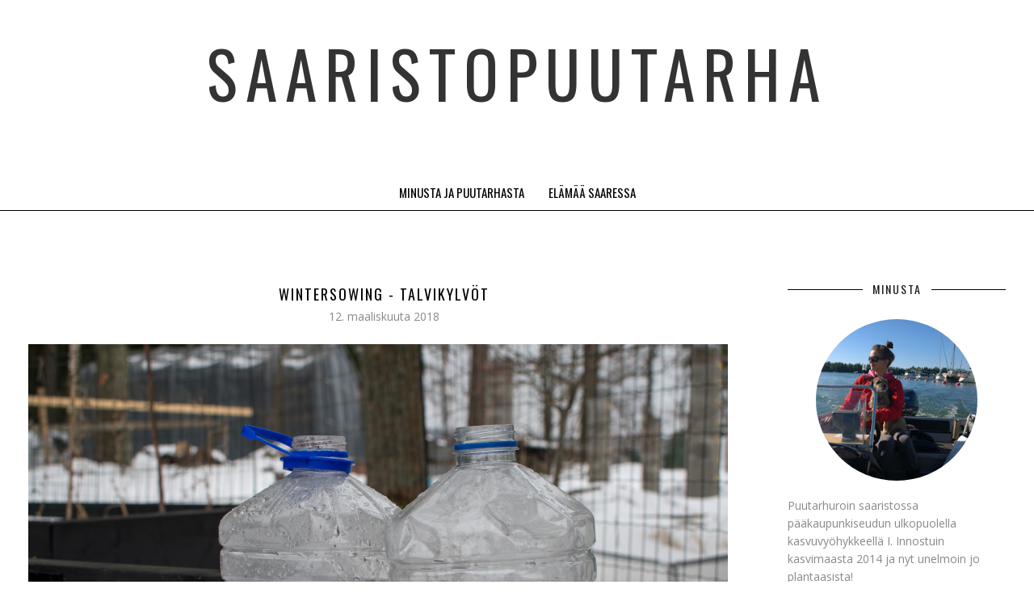

--- FILE ---
content_type: text/html; charset=UTF-8
request_url: http://www.saaristopuutarha.com/2018/03/wintersowing-talvikylvot.html
body_size: 48126
content:
<!DOCTYPE html>
<html class='v2' dir='ltr' xmlns='http://www.w3.org/1999/xhtml' xmlns:b='http://www.google.com/2005/gml/b' xmlns:data='http://www.google.com/2005/gml/data' xmlns:expr='http://www.google.com/2005/gml/expr'>
<head>
<link href='https://www.blogger.com/static/v1/widgets/335934321-css_bundle_v2.css' rel='stylesheet' type='text/css'/>
<script async='async' src='//pagead2.googlesyndication.com/pagead/js/adsbygoogle.js'></script>
<script>
     (adsbygoogle = window.adsbygoogle || []).push({
          google_ad_client: "ca-pub-3827821981663842",
          enable_page_level_ads: true
     });
</script>
<meta CONTENT='IE=edge' HTTP-EQUIV='X-UA-Compatible'/>
<meta content='width=device-width,initial-scale=1.0,minimum-scale=1.0,maximum-scale=1.0' name='viewport'/>
<link href='http://fonts.googleapis.com/css?family=Open+Sans:300italic,400italic,600italic,700italic,800italic,400,600,700,800,300' rel='stylesheet' type='text/css'/>
<link href='http://fonts.googleapis.com/css?family=Oswald:400,300' rel='stylesheet' type='text/css'/>
<link HREF='//maxcdn.bootstrapcdn.com/font-awesome/4.3.0/css/font-awesome.min.css' REL='stylesheet'/>
<script src='//ajax.googleapis.com/ajax/libs/jquery/1.7.1/jquery.min.js'></script>
<script type='text/javascript'>
/*<![CDATA[*/
//Profile photo resize script
$(document).ready(function(){$("#Profile1 a img",$(this)).each(function(){var src=$(this).attr("src").replace(/\/s[0-9]+/g,'/s250-c');$(this).attr("src",src)})});
/*]]>*/
</script>
<meta content='text/html; charset=UTF-8' http-equiv='Content-Type'/>
<meta content='blogger' name='generator'/>
<link href='http://www.saaristopuutarha.com/favicon.ico' rel='icon' type='image/x-icon'/>
<link href='http://www.saaristopuutarha.com/2018/03/wintersowing-talvikylvot.html' rel='canonical'/>
<link rel="alternate" type="application/atom+xml" title="Saaristopuutarha - Atom" href="http://www.saaristopuutarha.com/feeds/posts/default" />
<link rel="alternate" type="application/rss+xml" title="Saaristopuutarha - RSS" href="http://www.saaristopuutarha.com/feeds/posts/default?alt=rss" />
<link rel="service.post" type="application/atom+xml" title="Saaristopuutarha - Atom" href="https://www.blogger.com/feeds/8494556971248781829/posts/default" />

<link rel="alternate" type="application/atom+xml" title="Saaristopuutarha - Atom" href="http://www.saaristopuutarha.com/feeds/7157007395940710526/comments/default" />
<!--Can't find substitution for tag [blog.ieCssRetrofitLinks]-->
<link href='https://blogger.googleusercontent.com/img/b/R29vZ2xl/AVvXsEjziwhVIN8wqP33-9jgYPIQClKtufml4857XSo2UlfIKyTznq66bMMhv0qk2-ed3g5jzOJwbeES9o0UOYXFENUAjyR_tmSL5hNl68pGQ5SyJEWejnH34el8DplGGitIvypOfA5lwB8Q4T8-/s1600/20180311_114841_Puutarha_Kasvihuone_Talvikylv%25C3%25B6.jpg' rel='image_src'/>
<meta content='http://www.saaristopuutarha.com/2018/03/wintersowing-talvikylvot.html' property='og:url'/>
<meta content='Wintersowing - talvikylvöt' property='og:title'/>
<meta content='  Mikähän lienee oikea termi wintersowingille? Koska en ole siihen blogeissa törmännyt, niin käytetään vaikkapa suoraa käännöstä, eli talvik...' property='og:description'/>
<meta content='https://blogger.googleusercontent.com/img/b/R29vZ2xl/AVvXsEjziwhVIN8wqP33-9jgYPIQClKtufml4857XSo2UlfIKyTznq66bMMhv0qk2-ed3g5jzOJwbeES9o0UOYXFENUAjyR_tmSL5hNl68pGQ5SyJEWejnH34el8DplGGitIvypOfA5lwB8Q4T8-/w1200-h630-p-k-no-nu/20180311_114841_Puutarha_Kasvihuone_Talvikylv%25C3%25B6.jpg' property='og:image'/>
<title>
Wintersowing - talvikylvöt - Saaristopuutarha
</title>
<meta content='https://blogger.googleusercontent.com/img/b/R29vZ2xl/AVvXsEjziwhVIN8wqP33-9jgYPIQClKtufml4857XSo2UlfIKyTznq66bMMhv0qk2-ed3g5jzOJwbeES9o0UOYXFENUAjyR_tmSL5hNl68pGQ5SyJEWejnH34el8DplGGitIvypOfA5lwB8Q4T8-/s1600/20180311_114841_Puutarha_Kasvihuone_Talvikylv%25C3%25B6.jpg' property='og:image'/>
<style type='text/css'>@font-face{font-family:'Open Sans';font-style:normal;font-weight:400;font-stretch:100%;font-display:swap;src:url(//fonts.gstatic.com/s/opensans/v44/memvYaGs126MiZpBA-UvWbX2vVnXBbObj2OVTSKmu0SC55K5gw.woff2)format('woff2');unicode-range:U+0460-052F,U+1C80-1C8A,U+20B4,U+2DE0-2DFF,U+A640-A69F,U+FE2E-FE2F;}@font-face{font-family:'Open Sans';font-style:normal;font-weight:400;font-stretch:100%;font-display:swap;src:url(//fonts.gstatic.com/s/opensans/v44/memvYaGs126MiZpBA-UvWbX2vVnXBbObj2OVTSumu0SC55K5gw.woff2)format('woff2');unicode-range:U+0301,U+0400-045F,U+0490-0491,U+04B0-04B1,U+2116;}@font-face{font-family:'Open Sans';font-style:normal;font-weight:400;font-stretch:100%;font-display:swap;src:url(//fonts.gstatic.com/s/opensans/v44/memvYaGs126MiZpBA-UvWbX2vVnXBbObj2OVTSOmu0SC55K5gw.woff2)format('woff2');unicode-range:U+1F00-1FFF;}@font-face{font-family:'Open Sans';font-style:normal;font-weight:400;font-stretch:100%;font-display:swap;src:url(//fonts.gstatic.com/s/opensans/v44/memvYaGs126MiZpBA-UvWbX2vVnXBbObj2OVTSymu0SC55K5gw.woff2)format('woff2');unicode-range:U+0370-0377,U+037A-037F,U+0384-038A,U+038C,U+038E-03A1,U+03A3-03FF;}@font-face{font-family:'Open Sans';font-style:normal;font-weight:400;font-stretch:100%;font-display:swap;src:url(//fonts.gstatic.com/s/opensans/v44/memvYaGs126MiZpBA-UvWbX2vVnXBbObj2OVTS2mu0SC55K5gw.woff2)format('woff2');unicode-range:U+0307-0308,U+0590-05FF,U+200C-2010,U+20AA,U+25CC,U+FB1D-FB4F;}@font-face{font-family:'Open Sans';font-style:normal;font-weight:400;font-stretch:100%;font-display:swap;src:url(//fonts.gstatic.com/s/opensans/v44/memvYaGs126MiZpBA-UvWbX2vVnXBbObj2OVTVOmu0SC55K5gw.woff2)format('woff2');unicode-range:U+0302-0303,U+0305,U+0307-0308,U+0310,U+0312,U+0315,U+031A,U+0326-0327,U+032C,U+032F-0330,U+0332-0333,U+0338,U+033A,U+0346,U+034D,U+0391-03A1,U+03A3-03A9,U+03B1-03C9,U+03D1,U+03D5-03D6,U+03F0-03F1,U+03F4-03F5,U+2016-2017,U+2034-2038,U+203C,U+2040,U+2043,U+2047,U+2050,U+2057,U+205F,U+2070-2071,U+2074-208E,U+2090-209C,U+20D0-20DC,U+20E1,U+20E5-20EF,U+2100-2112,U+2114-2115,U+2117-2121,U+2123-214F,U+2190,U+2192,U+2194-21AE,U+21B0-21E5,U+21F1-21F2,U+21F4-2211,U+2213-2214,U+2216-22FF,U+2308-230B,U+2310,U+2319,U+231C-2321,U+2336-237A,U+237C,U+2395,U+239B-23B7,U+23D0,U+23DC-23E1,U+2474-2475,U+25AF,U+25B3,U+25B7,U+25BD,U+25C1,U+25CA,U+25CC,U+25FB,U+266D-266F,U+27C0-27FF,U+2900-2AFF,U+2B0E-2B11,U+2B30-2B4C,U+2BFE,U+3030,U+FF5B,U+FF5D,U+1D400-1D7FF,U+1EE00-1EEFF;}@font-face{font-family:'Open Sans';font-style:normal;font-weight:400;font-stretch:100%;font-display:swap;src:url(//fonts.gstatic.com/s/opensans/v44/memvYaGs126MiZpBA-UvWbX2vVnXBbObj2OVTUGmu0SC55K5gw.woff2)format('woff2');unicode-range:U+0001-000C,U+000E-001F,U+007F-009F,U+20DD-20E0,U+20E2-20E4,U+2150-218F,U+2190,U+2192,U+2194-2199,U+21AF,U+21E6-21F0,U+21F3,U+2218-2219,U+2299,U+22C4-22C6,U+2300-243F,U+2440-244A,U+2460-24FF,U+25A0-27BF,U+2800-28FF,U+2921-2922,U+2981,U+29BF,U+29EB,U+2B00-2BFF,U+4DC0-4DFF,U+FFF9-FFFB,U+10140-1018E,U+10190-1019C,U+101A0,U+101D0-101FD,U+102E0-102FB,U+10E60-10E7E,U+1D2C0-1D2D3,U+1D2E0-1D37F,U+1F000-1F0FF,U+1F100-1F1AD,U+1F1E6-1F1FF,U+1F30D-1F30F,U+1F315,U+1F31C,U+1F31E,U+1F320-1F32C,U+1F336,U+1F378,U+1F37D,U+1F382,U+1F393-1F39F,U+1F3A7-1F3A8,U+1F3AC-1F3AF,U+1F3C2,U+1F3C4-1F3C6,U+1F3CA-1F3CE,U+1F3D4-1F3E0,U+1F3ED,U+1F3F1-1F3F3,U+1F3F5-1F3F7,U+1F408,U+1F415,U+1F41F,U+1F426,U+1F43F,U+1F441-1F442,U+1F444,U+1F446-1F449,U+1F44C-1F44E,U+1F453,U+1F46A,U+1F47D,U+1F4A3,U+1F4B0,U+1F4B3,U+1F4B9,U+1F4BB,U+1F4BF,U+1F4C8-1F4CB,U+1F4D6,U+1F4DA,U+1F4DF,U+1F4E3-1F4E6,U+1F4EA-1F4ED,U+1F4F7,U+1F4F9-1F4FB,U+1F4FD-1F4FE,U+1F503,U+1F507-1F50B,U+1F50D,U+1F512-1F513,U+1F53E-1F54A,U+1F54F-1F5FA,U+1F610,U+1F650-1F67F,U+1F687,U+1F68D,U+1F691,U+1F694,U+1F698,U+1F6AD,U+1F6B2,U+1F6B9-1F6BA,U+1F6BC,U+1F6C6-1F6CF,U+1F6D3-1F6D7,U+1F6E0-1F6EA,U+1F6F0-1F6F3,U+1F6F7-1F6FC,U+1F700-1F7FF,U+1F800-1F80B,U+1F810-1F847,U+1F850-1F859,U+1F860-1F887,U+1F890-1F8AD,U+1F8B0-1F8BB,U+1F8C0-1F8C1,U+1F900-1F90B,U+1F93B,U+1F946,U+1F984,U+1F996,U+1F9E9,U+1FA00-1FA6F,U+1FA70-1FA7C,U+1FA80-1FA89,U+1FA8F-1FAC6,U+1FACE-1FADC,U+1FADF-1FAE9,U+1FAF0-1FAF8,U+1FB00-1FBFF;}@font-face{font-family:'Open Sans';font-style:normal;font-weight:400;font-stretch:100%;font-display:swap;src:url(//fonts.gstatic.com/s/opensans/v44/memvYaGs126MiZpBA-UvWbX2vVnXBbObj2OVTSCmu0SC55K5gw.woff2)format('woff2');unicode-range:U+0102-0103,U+0110-0111,U+0128-0129,U+0168-0169,U+01A0-01A1,U+01AF-01B0,U+0300-0301,U+0303-0304,U+0308-0309,U+0323,U+0329,U+1EA0-1EF9,U+20AB;}@font-face{font-family:'Open Sans';font-style:normal;font-weight:400;font-stretch:100%;font-display:swap;src:url(//fonts.gstatic.com/s/opensans/v44/memvYaGs126MiZpBA-UvWbX2vVnXBbObj2OVTSGmu0SC55K5gw.woff2)format('woff2');unicode-range:U+0100-02BA,U+02BD-02C5,U+02C7-02CC,U+02CE-02D7,U+02DD-02FF,U+0304,U+0308,U+0329,U+1D00-1DBF,U+1E00-1E9F,U+1EF2-1EFF,U+2020,U+20A0-20AB,U+20AD-20C0,U+2113,U+2C60-2C7F,U+A720-A7FF;}@font-face{font-family:'Open Sans';font-style:normal;font-weight:400;font-stretch:100%;font-display:swap;src:url(//fonts.gstatic.com/s/opensans/v44/memvYaGs126MiZpBA-UvWbX2vVnXBbObj2OVTS-mu0SC55I.woff2)format('woff2');unicode-range:U+0000-00FF,U+0131,U+0152-0153,U+02BB-02BC,U+02C6,U+02DA,U+02DC,U+0304,U+0308,U+0329,U+2000-206F,U+20AC,U+2122,U+2191,U+2193,U+2212,U+2215,U+FEFF,U+FFFD;}@font-face{font-family:'Open Sans';font-style:normal;font-weight:600;font-stretch:100%;font-display:swap;src:url(//fonts.gstatic.com/s/opensans/v44/memvYaGs126MiZpBA-UvWbX2vVnXBbObj2OVTSKmu0SC55K5gw.woff2)format('woff2');unicode-range:U+0460-052F,U+1C80-1C8A,U+20B4,U+2DE0-2DFF,U+A640-A69F,U+FE2E-FE2F;}@font-face{font-family:'Open Sans';font-style:normal;font-weight:600;font-stretch:100%;font-display:swap;src:url(//fonts.gstatic.com/s/opensans/v44/memvYaGs126MiZpBA-UvWbX2vVnXBbObj2OVTSumu0SC55K5gw.woff2)format('woff2');unicode-range:U+0301,U+0400-045F,U+0490-0491,U+04B0-04B1,U+2116;}@font-face{font-family:'Open Sans';font-style:normal;font-weight:600;font-stretch:100%;font-display:swap;src:url(//fonts.gstatic.com/s/opensans/v44/memvYaGs126MiZpBA-UvWbX2vVnXBbObj2OVTSOmu0SC55K5gw.woff2)format('woff2');unicode-range:U+1F00-1FFF;}@font-face{font-family:'Open Sans';font-style:normal;font-weight:600;font-stretch:100%;font-display:swap;src:url(//fonts.gstatic.com/s/opensans/v44/memvYaGs126MiZpBA-UvWbX2vVnXBbObj2OVTSymu0SC55K5gw.woff2)format('woff2');unicode-range:U+0370-0377,U+037A-037F,U+0384-038A,U+038C,U+038E-03A1,U+03A3-03FF;}@font-face{font-family:'Open Sans';font-style:normal;font-weight:600;font-stretch:100%;font-display:swap;src:url(//fonts.gstatic.com/s/opensans/v44/memvYaGs126MiZpBA-UvWbX2vVnXBbObj2OVTS2mu0SC55K5gw.woff2)format('woff2');unicode-range:U+0307-0308,U+0590-05FF,U+200C-2010,U+20AA,U+25CC,U+FB1D-FB4F;}@font-face{font-family:'Open Sans';font-style:normal;font-weight:600;font-stretch:100%;font-display:swap;src:url(//fonts.gstatic.com/s/opensans/v44/memvYaGs126MiZpBA-UvWbX2vVnXBbObj2OVTVOmu0SC55K5gw.woff2)format('woff2');unicode-range:U+0302-0303,U+0305,U+0307-0308,U+0310,U+0312,U+0315,U+031A,U+0326-0327,U+032C,U+032F-0330,U+0332-0333,U+0338,U+033A,U+0346,U+034D,U+0391-03A1,U+03A3-03A9,U+03B1-03C9,U+03D1,U+03D5-03D6,U+03F0-03F1,U+03F4-03F5,U+2016-2017,U+2034-2038,U+203C,U+2040,U+2043,U+2047,U+2050,U+2057,U+205F,U+2070-2071,U+2074-208E,U+2090-209C,U+20D0-20DC,U+20E1,U+20E5-20EF,U+2100-2112,U+2114-2115,U+2117-2121,U+2123-214F,U+2190,U+2192,U+2194-21AE,U+21B0-21E5,U+21F1-21F2,U+21F4-2211,U+2213-2214,U+2216-22FF,U+2308-230B,U+2310,U+2319,U+231C-2321,U+2336-237A,U+237C,U+2395,U+239B-23B7,U+23D0,U+23DC-23E1,U+2474-2475,U+25AF,U+25B3,U+25B7,U+25BD,U+25C1,U+25CA,U+25CC,U+25FB,U+266D-266F,U+27C0-27FF,U+2900-2AFF,U+2B0E-2B11,U+2B30-2B4C,U+2BFE,U+3030,U+FF5B,U+FF5D,U+1D400-1D7FF,U+1EE00-1EEFF;}@font-face{font-family:'Open Sans';font-style:normal;font-weight:600;font-stretch:100%;font-display:swap;src:url(//fonts.gstatic.com/s/opensans/v44/memvYaGs126MiZpBA-UvWbX2vVnXBbObj2OVTUGmu0SC55K5gw.woff2)format('woff2');unicode-range:U+0001-000C,U+000E-001F,U+007F-009F,U+20DD-20E0,U+20E2-20E4,U+2150-218F,U+2190,U+2192,U+2194-2199,U+21AF,U+21E6-21F0,U+21F3,U+2218-2219,U+2299,U+22C4-22C6,U+2300-243F,U+2440-244A,U+2460-24FF,U+25A0-27BF,U+2800-28FF,U+2921-2922,U+2981,U+29BF,U+29EB,U+2B00-2BFF,U+4DC0-4DFF,U+FFF9-FFFB,U+10140-1018E,U+10190-1019C,U+101A0,U+101D0-101FD,U+102E0-102FB,U+10E60-10E7E,U+1D2C0-1D2D3,U+1D2E0-1D37F,U+1F000-1F0FF,U+1F100-1F1AD,U+1F1E6-1F1FF,U+1F30D-1F30F,U+1F315,U+1F31C,U+1F31E,U+1F320-1F32C,U+1F336,U+1F378,U+1F37D,U+1F382,U+1F393-1F39F,U+1F3A7-1F3A8,U+1F3AC-1F3AF,U+1F3C2,U+1F3C4-1F3C6,U+1F3CA-1F3CE,U+1F3D4-1F3E0,U+1F3ED,U+1F3F1-1F3F3,U+1F3F5-1F3F7,U+1F408,U+1F415,U+1F41F,U+1F426,U+1F43F,U+1F441-1F442,U+1F444,U+1F446-1F449,U+1F44C-1F44E,U+1F453,U+1F46A,U+1F47D,U+1F4A3,U+1F4B0,U+1F4B3,U+1F4B9,U+1F4BB,U+1F4BF,U+1F4C8-1F4CB,U+1F4D6,U+1F4DA,U+1F4DF,U+1F4E3-1F4E6,U+1F4EA-1F4ED,U+1F4F7,U+1F4F9-1F4FB,U+1F4FD-1F4FE,U+1F503,U+1F507-1F50B,U+1F50D,U+1F512-1F513,U+1F53E-1F54A,U+1F54F-1F5FA,U+1F610,U+1F650-1F67F,U+1F687,U+1F68D,U+1F691,U+1F694,U+1F698,U+1F6AD,U+1F6B2,U+1F6B9-1F6BA,U+1F6BC,U+1F6C6-1F6CF,U+1F6D3-1F6D7,U+1F6E0-1F6EA,U+1F6F0-1F6F3,U+1F6F7-1F6FC,U+1F700-1F7FF,U+1F800-1F80B,U+1F810-1F847,U+1F850-1F859,U+1F860-1F887,U+1F890-1F8AD,U+1F8B0-1F8BB,U+1F8C0-1F8C1,U+1F900-1F90B,U+1F93B,U+1F946,U+1F984,U+1F996,U+1F9E9,U+1FA00-1FA6F,U+1FA70-1FA7C,U+1FA80-1FA89,U+1FA8F-1FAC6,U+1FACE-1FADC,U+1FADF-1FAE9,U+1FAF0-1FAF8,U+1FB00-1FBFF;}@font-face{font-family:'Open Sans';font-style:normal;font-weight:600;font-stretch:100%;font-display:swap;src:url(//fonts.gstatic.com/s/opensans/v44/memvYaGs126MiZpBA-UvWbX2vVnXBbObj2OVTSCmu0SC55K5gw.woff2)format('woff2');unicode-range:U+0102-0103,U+0110-0111,U+0128-0129,U+0168-0169,U+01A0-01A1,U+01AF-01B0,U+0300-0301,U+0303-0304,U+0308-0309,U+0323,U+0329,U+1EA0-1EF9,U+20AB;}@font-face{font-family:'Open Sans';font-style:normal;font-weight:600;font-stretch:100%;font-display:swap;src:url(//fonts.gstatic.com/s/opensans/v44/memvYaGs126MiZpBA-UvWbX2vVnXBbObj2OVTSGmu0SC55K5gw.woff2)format('woff2');unicode-range:U+0100-02BA,U+02BD-02C5,U+02C7-02CC,U+02CE-02D7,U+02DD-02FF,U+0304,U+0308,U+0329,U+1D00-1DBF,U+1E00-1E9F,U+1EF2-1EFF,U+2020,U+20A0-20AB,U+20AD-20C0,U+2113,U+2C60-2C7F,U+A720-A7FF;}@font-face{font-family:'Open Sans';font-style:normal;font-weight:600;font-stretch:100%;font-display:swap;src:url(//fonts.gstatic.com/s/opensans/v44/memvYaGs126MiZpBA-UvWbX2vVnXBbObj2OVTS-mu0SC55I.woff2)format('woff2');unicode-range:U+0000-00FF,U+0131,U+0152-0153,U+02BB-02BC,U+02C6,U+02DA,U+02DC,U+0304,U+0308,U+0329,U+2000-206F,U+20AC,U+2122,U+2191,U+2193,U+2212,U+2215,U+FEFF,U+FFFD;}@font-face{font-family:'Open Sans';font-style:normal;font-weight:700;font-stretch:100%;font-display:swap;src:url(//fonts.gstatic.com/s/opensans/v44/memvYaGs126MiZpBA-UvWbX2vVnXBbObj2OVTSKmu0SC55K5gw.woff2)format('woff2');unicode-range:U+0460-052F,U+1C80-1C8A,U+20B4,U+2DE0-2DFF,U+A640-A69F,U+FE2E-FE2F;}@font-face{font-family:'Open Sans';font-style:normal;font-weight:700;font-stretch:100%;font-display:swap;src:url(//fonts.gstatic.com/s/opensans/v44/memvYaGs126MiZpBA-UvWbX2vVnXBbObj2OVTSumu0SC55K5gw.woff2)format('woff2');unicode-range:U+0301,U+0400-045F,U+0490-0491,U+04B0-04B1,U+2116;}@font-face{font-family:'Open Sans';font-style:normal;font-weight:700;font-stretch:100%;font-display:swap;src:url(//fonts.gstatic.com/s/opensans/v44/memvYaGs126MiZpBA-UvWbX2vVnXBbObj2OVTSOmu0SC55K5gw.woff2)format('woff2');unicode-range:U+1F00-1FFF;}@font-face{font-family:'Open Sans';font-style:normal;font-weight:700;font-stretch:100%;font-display:swap;src:url(//fonts.gstatic.com/s/opensans/v44/memvYaGs126MiZpBA-UvWbX2vVnXBbObj2OVTSymu0SC55K5gw.woff2)format('woff2');unicode-range:U+0370-0377,U+037A-037F,U+0384-038A,U+038C,U+038E-03A1,U+03A3-03FF;}@font-face{font-family:'Open Sans';font-style:normal;font-weight:700;font-stretch:100%;font-display:swap;src:url(//fonts.gstatic.com/s/opensans/v44/memvYaGs126MiZpBA-UvWbX2vVnXBbObj2OVTS2mu0SC55K5gw.woff2)format('woff2');unicode-range:U+0307-0308,U+0590-05FF,U+200C-2010,U+20AA,U+25CC,U+FB1D-FB4F;}@font-face{font-family:'Open Sans';font-style:normal;font-weight:700;font-stretch:100%;font-display:swap;src:url(//fonts.gstatic.com/s/opensans/v44/memvYaGs126MiZpBA-UvWbX2vVnXBbObj2OVTVOmu0SC55K5gw.woff2)format('woff2');unicode-range:U+0302-0303,U+0305,U+0307-0308,U+0310,U+0312,U+0315,U+031A,U+0326-0327,U+032C,U+032F-0330,U+0332-0333,U+0338,U+033A,U+0346,U+034D,U+0391-03A1,U+03A3-03A9,U+03B1-03C9,U+03D1,U+03D5-03D6,U+03F0-03F1,U+03F4-03F5,U+2016-2017,U+2034-2038,U+203C,U+2040,U+2043,U+2047,U+2050,U+2057,U+205F,U+2070-2071,U+2074-208E,U+2090-209C,U+20D0-20DC,U+20E1,U+20E5-20EF,U+2100-2112,U+2114-2115,U+2117-2121,U+2123-214F,U+2190,U+2192,U+2194-21AE,U+21B0-21E5,U+21F1-21F2,U+21F4-2211,U+2213-2214,U+2216-22FF,U+2308-230B,U+2310,U+2319,U+231C-2321,U+2336-237A,U+237C,U+2395,U+239B-23B7,U+23D0,U+23DC-23E1,U+2474-2475,U+25AF,U+25B3,U+25B7,U+25BD,U+25C1,U+25CA,U+25CC,U+25FB,U+266D-266F,U+27C0-27FF,U+2900-2AFF,U+2B0E-2B11,U+2B30-2B4C,U+2BFE,U+3030,U+FF5B,U+FF5D,U+1D400-1D7FF,U+1EE00-1EEFF;}@font-face{font-family:'Open Sans';font-style:normal;font-weight:700;font-stretch:100%;font-display:swap;src:url(//fonts.gstatic.com/s/opensans/v44/memvYaGs126MiZpBA-UvWbX2vVnXBbObj2OVTUGmu0SC55K5gw.woff2)format('woff2');unicode-range:U+0001-000C,U+000E-001F,U+007F-009F,U+20DD-20E0,U+20E2-20E4,U+2150-218F,U+2190,U+2192,U+2194-2199,U+21AF,U+21E6-21F0,U+21F3,U+2218-2219,U+2299,U+22C4-22C6,U+2300-243F,U+2440-244A,U+2460-24FF,U+25A0-27BF,U+2800-28FF,U+2921-2922,U+2981,U+29BF,U+29EB,U+2B00-2BFF,U+4DC0-4DFF,U+FFF9-FFFB,U+10140-1018E,U+10190-1019C,U+101A0,U+101D0-101FD,U+102E0-102FB,U+10E60-10E7E,U+1D2C0-1D2D3,U+1D2E0-1D37F,U+1F000-1F0FF,U+1F100-1F1AD,U+1F1E6-1F1FF,U+1F30D-1F30F,U+1F315,U+1F31C,U+1F31E,U+1F320-1F32C,U+1F336,U+1F378,U+1F37D,U+1F382,U+1F393-1F39F,U+1F3A7-1F3A8,U+1F3AC-1F3AF,U+1F3C2,U+1F3C4-1F3C6,U+1F3CA-1F3CE,U+1F3D4-1F3E0,U+1F3ED,U+1F3F1-1F3F3,U+1F3F5-1F3F7,U+1F408,U+1F415,U+1F41F,U+1F426,U+1F43F,U+1F441-1F442,U+1F444,U+1F446-1F449,U+1F44C-1F44E,U+1F453,U+1F46A,U+1F47D,U+1F4A3,U+1F4B0,U+1F4B3,U+1F4B9,U+1F4BB,U+1F4BF,U+1F4C8-1F4CB,U+1F4D6,U+1F4DA,U+1F4DF,U+1F4E3-1F4E6,U+1F4EA-1F4ED,U+1F4F7,U+1F4F9-1F4FB,U+1F4FD-1F4FE,U+1F503,U+1F507-1F50B,U+1F50D,U+1F512-1F513,U+1F53E-1F54A,U+1F54F-1F5FA,U+1F610,U+1F650-1F67F,U+1F687,U+1F68D,U+1F691,U+1F694,U+1F698,U+1F6AD,U+1F6B2,U+1F6B9-1F6BA,U+1F6BC,U+1F6C6-1F6CF,U+1F6D3-1F6D7,U+1F6E0-1F6EA,U+1F6F0-1F6F3,U+1F6F7-1F6FC,U+1F700-1F7FF,U+1F800-1F80B,U+1F810-1F847,U+1F850-1F859,U+1F860-1F887,U+1F890-1F8AD,U+1F8B0-1F8BB,U+1F8C0-1F8C1,U+1F900-1F90B,U+1F93B,U+1F946,U+1F984,U+1F996,U+1F9E9,U+1FA00-1FA6F,U+1FA70-1FA7C,U+1FA80-1FA89,U+1FA8F-1FAC6,U+1FACE-1FADC,U+1FADF-1FAE9,U+1FAF0-1FAF8,U+1FB00-1FBFF;}@font-face{font-family:'Open Sans';font-style:normal;font-weight:700;font-stretch:100%;font-display:swap;src:url(//fonts.gstatic.com/s/opensans/v44/memvYaGs126MiZpBA-UvWbX2vVnXBbObj2OVTSCmu0SC55K5gw.woff2)format('woff2');unicode-range:U+0102-0103,U+0110-0111,U+0128-0129,U+0168-0169,U+01A0-01A1,U+01AF-01B0,U+0300-0301,U+0303-0304,U+0308-0309,U+0323,U+0329,U+1EA0-1EF9,U+20AB;}@font-face{font-family:'Open Sans';font-style:normal;font-weight:700;font-stretch:100%;font-display:swap;src:url(//fonts.gstatic.com/s/opensans/v44/memvYaGs126MiZpBA-UvWbX2vVnXBbObj2OVTSGmu0SC55K5gw.woff2)format('woff2');unicode-range:U+0100-02BA,U+02BD-02C5,U+02C7-02CC,U+02CE-02D7,U+02DD-02FF,U+0304,U+0308,U+0329,U+1D00-1DBF,U+1E00-1E9F,U+1EF2-1EFF,U+2020,U+20A0-20AB,U+20AD-20C0,U+2113,U+2C60-2C7F,U+A720-A7FF;}@font-face{font-family:'Open Sans';font-style:normal;font-weight:700;font-stretch:100%;font-display:swap;src:url(//fonts.gstatic.com/s/opensans/v44/memvYaGs126MiZpBA-UvWbX2vVnXBbObj2OVTS-mu0SC55I.woff2)format('woff2');unicode-range:U+0000-00FF,U+0131,U+0152-0153,U+02BB-02BC,U+02C6,U+02DA,U+02DC,U+0304,U+0308,U+0329,U+2000-206F,U+20AC,U+2122,U+2191,U+2193,U+2212,U+2215,U+FEFF,U+FFFD;}@font-face{font-family:'Oswald';font-style:normal;font-weight:400;font-display:swap;src:url(//fonts.gstatic.com/s/oswald/v57/TK3_WkUHHAIjg75cFRf3bXL8LICs1_FvsUtiZSSUhiCXABTV.woff2)format('woff2');unicode-range:U+0460-052F,U+1C80-1C8A,U+20B4,U+2DE0-2DFF,U+A640-A69F,U+FE2E-FE2F;}@font-face{font-family:'Oswald';font-style:normal;font-weight:400;font-display:swap;src:url(//fonts.gstatic.com/s/oswald/v57/TK3_WkUHHAIjg75cFRf3bXL8LICs1_FvsUJiZSSUhiCXABTV.woff2)format('woff2');unicode-range:U+0301,U+0400-045F,U+0490-0491,U+04B0-04B1,U+2116;}@font-face{font-family:'Oswald';font-style:normal;font-weight:400;font-display:swap;src:url(//fonts.gstatic.com/s/oswald/v57/TK3_WkUHHAIjg75cFRf3bXL8LICs1_FvsUliZSSUhiCXABTV.woff2)format('woff2');unicode-range:U+0102-0103,U+0110-0111,U+0128-0129,U+0168-0169,U+01A0-01A1,U+01AF-01B0,U+0300-0301,U+0303-0304,U+0308-0309,U+0323,U+0329,U+1EA0-1EF9,U+20AB;}@font-face{font-family:'Oswald';font-style:normal;font-weight:400;font-display:swap;src:url(//fonts.gstatic.com/s/oswald/v57/TK3_WkUHHAIjg75cFRf3bXL8LICs1_FvsUhiZSSUhiCXABTV.woff2)format('woff2');unicode-range:U+0100-02BA,U+02BD-02C5,U+02C7-02CC,U+02CE-02D7,U+02DD-02FF,U+0304,U+0308,U+0329,U+1D00-1DBF,U+1E00-1E9F,U+1EF2-1EFF,U+2020,U+20A0-20AB,U+20AD-20C0,U+2113,U+2C60-2C7F,U+A720-A7FF;}@font-face{font-family:'Oswald';font-style:normal;font-weight:400;font-display:swap;src:url(//fonts.gstatic.com/s/oswald/v57/TK3_WkUHHAIjg75cFRf3bXL8LICs1_FvsUZiZSSUhiCXAA.woff2)format('woff2');unicode-range:U+0000-00FF,U+0131,U+0152-0153,U+02BB-02BC,U+02C6,U+02DA,U+02DC,U+0304,U+0308,U+0329,U+2000-206F,U+20AC,U+2122,U+2191,U+2193,U+2212,U+2215,U+FEFF,U+FFFD;}</style>
<style id='page-skin-1' type='text/css'><!--
<Variable name="body.background" description="Body Background" type="background" color="#ffffff" default="$(color) none repeat scroll top left"/>
<Group description="Body Background" selector="">
<Variable name="body.bg" description="Body Background" type="color" default="#ffffff"/>
<Variable name="maincontent.bg" description="Main Content BG" type="color" default="#ffffff"/>
</Group>
<Group description="Body Text" selector="">
<Variable name="body.font" description="Body Font" type="font" default="normal normal 14px 'Open Sans', sans-serif"/>
<Variable name="body.text.color" description="Body Font Color" type="color" default="#898989"/>
</Group>
<Group description="Links Color" selector="">
<Variable name="link.color" description="Link Color" type="color" default="#36bdda"/>
</Group>
<Group description="Header" selector="">
<Variable name="header.bg" description="Header Background" type="color" default="#ffffff"/>
<Variable name="logo.font" description="Logo Font" type="font" default="normal bold 80px 'Oswald', 'Open Sans', sans-serif"/>
<Variable name="logo.text.color" description="Logo Color" type="color" default="#333333"/>
<Variable name="logo.linkhover.color" description="Logo Link Hover" type="color" default="#333333"/>
<Variable name="description.font" description="Description Font" type="font" default="normal normal 14px 'Open Sans', sans-serif"/>
<Variable name="decription.text.color" description="Description Text Color" type="color" default="#898989"/>
</Group>
<Group description="Main Navigation" selector="">
<Variable name="mainnav.font" description="Navigation Font" type="font" default="normal normal 15px 'Oswald', sans-serif"/>
<Variable name="mainnav.text.color" description="Links Color" type="color" default="#000000"/>
<Variable name="mainnav.hover.color" description="Links Hover Color" type="color" default="#898989"/>
<Variable name="mainnav.bg.color" description="Navigation Background Color" type="color" default="#ffffff"/>
<Variable name="menu.border" description="Border Bottom Color" type="color" default="#000000"/>
</Group>
<Group description="Drop Down Element" selector="">
<Variable name="dropdown.font" description="Navigation Font" type="font" default="normal normal 15px 'Oswald', sans-serif"/>
<Variable name="dropdown.bg.color" description="Drop Down BG" type="color" default="#ffffff"/>
<Variable name="dropdown.font.color" description="Font Color" type="color" default="#000000"/>
<Variable name="dropdown.bg.colorhover" description="BG Hover Color" type="color" default="#000000"/>
<Variable name="dropdown.font.colorhover" description="Font Hover Color" type="color" default="#ffffff"/>
<Variable name="dropdown.border" description="Border Between Links" type="color" default="#E5E5E5"/>
</Group>
<Group description="Mobile Main Navigation" selector="">
<Variable name="mobilenav.button" description="Button Color" type="color" default="#000000"/>
<Variable name="mobilenav.button.text" description="Button Text" type="color" default="#ffffff"/>
<Variable name="mobilenav.links" description="Menu Links" type="color" default="#000000"/>
<Variable name="mobilenav.bg.hover" description="Menu Links BG Hover" type="color" default="#000000"/>
<Variable name="mobilenav.links.hover" description="Menu Links Hover" type="color" default="#ffffff"/>
<Variable name="mobile.dropdown.bg" description="Drop Down BG" type="color" default="#f8f8f8"/>
<Variable name="mobile.menu.bg" description="Menu Background" type="color" default="#424242"/>
</Group>
<Group description="Above Content Gadgets" selector="">
<Variable name="abovecontent.title.font" description="Title Font" type="font" default="normal normal 14px 'Oswald', sans-serif"/>
<Variable name="abovecontent.title.color" description="Title Color" type="color" default="#1a1a1a"/>
<Variable name="abovecontent.widget.font" description="Text Font" type="font" default="normal normal 14px 'Open Sans', sans-serif"/>
<Variable name="abovecontent.widget.color" description="Text Color" type="color" default="#898989"/>
</Group>
<Group description="Above Posts Gadgets" selector="">
<Variable name="aboveposts.title.font" description="Title Font" type="font" default="normal normal 14px 'Oswald', sans-serif"/>
<Variable name="aboveposts.title.color" description="Title Color" type="color" default="#1a1a1a"/>
<Variable name="aboveposts.widget.font" description="Text Font" type="font" default="normal normal 14px 'Open Sans', sans-serif"/>
<Variable name="aboveposts.widget.color" description="Text Color" type="color" default="#898989"/>
</Group>
<Group description="Post Titles" selector="">
<Variable name="post.title.font" description="Post Title Font" type="font" default="normal normal 18px 'Oswald', sans-serif"/>
<Variable name="post.title.color" description="Title Color" type="color" default="#000000"/>
<Variable name="post.title.hover" description="Title Hover Color" type="color" default="#898989"/>
</Group>
<Group description="Date Below Title" selector="">
<Variable name="dateheader.font" description="Font" type="font" default="normal normal 14px 'Open Sans', sans-serif"/>
<Variable name="dateheader.color" description="Body Font Color" type="color" default="#898989"/>
</Group>
<Group description="Post Footer" selector="">
<Variable name="postfooter.font" description="Font" type="font" default="normal normal 14px 'Open Sans', sans-serif"/>
<Variable name="postfooter.color" description="Font Color" type="color" default="#898989"/>
<Variable name="postfooterlink.color" description="Link Color" type="color" default="#000000"/>
<Variable name="post.border" description="Border Bottom" type="color" default="#000000"/>
</Group>
<Group description="Labels Below Post" selector="">
<Variable name="labelspost.font" description="Font" type="font" default="normal 600 14px 'Open Sans', sans-serif"/>
<Variable name="labelspostlink.color" description="Link Color" type="color" default="#000000"/>
</Group>
<Group description="Share Post Icons" selector="">
<Variable name="share.icons" description="Icons Color" type="color" default="#000000"/>
<Variable name="share.icons.hover" description="Icons Color Hover" type="color" default="#ffffff"/>
<Variable name="share.icons.bg" description="Background Color Hover" type="color" default="#000000"/>
</Group>
<Group description="Author Profile Below Post" selector="">
<Variable name="authorprofile.color" description="Text Color" type="color" default="#898989"/>
<Variable name="authorprofilelink.color" description="Name Color" type="color" default="#000000"/>
<Variable name="authorprofile.border" description="Top Border Color" type="color" default="#000000"/>
</Group>
<Group description="Related Posts" selector="">
<Variable name="relpost.heading" description="Heading Font" type="font" default="normal normal 14px 'Oswald', sans-serif"/>
<Variable name="relpost.heading.color" description="Heading Color" type="color" default="#1a1a1a"/>
<Variable name="relpost.title" description="Post Title Font" type="font" default="normal bold 14px 'Open Sans', sans-serif"/>
<Variable name="relpost.title.color" description="Post Title Color" type="color" default="#000000"/>
</Group>
<Group description="Post Comments" selector="">
<Variable name="comment.heading" description="Heading Font" type="font" default="normal normal 14px 'Oswald', sans-serif"/>
<Variable name="comment.heading.color" description="Heading Color" type="color" default="#1a1a1a"/>
</Group>
<Group description="Read More Button" selector="">
<Variable name="readmore.font" description="Font" type="font" default="normal normal 15px 'Oswald', sans-serif"/>
<Variable name="readmore.color" description="Font Color" type="color" default="#000000"/>
<Variable name="readmore.bg" description="Background Color" type="color" default="#ffffff"/>
</Group>
<Group description="Blog Pager" selector="">
<Variable name="blogpager.font" description="Font" type="font" default="normal normal 15px 'Oswald', sans-serif"/>
<Variable name="blogpager.color" description="Color" type="color" default="#000000"/>
</Group>
<Group description="Sidebar Gadgets Titles" selector="">
<Variable name="widget.title.font" description="Sidebar Widget Title Font" type="font" default="normal normal 14px 'Oswald', sans-serif"/>
<Variable name="widget.title.color" description="Sidebar Widget Title Color" type="color" default="#1a1a1a"/>
<Variable name="widget.title.border" description="Widget Title Border" type="color" default="#000000"/>
</Group>
<Group description="Labels Gadget Sidebar" selector="">
<Variable name="label.bg" description="Label Background" type="color" default="#f2f2f2"/>
<Variable name="label.text" description="Labels Text Color" type="color" default="#000000"/>
<Variable name="label.bg.hover" description="Labels Background Hover" type="color" default="#000000"/>
<Variable name="label.text.hover" description="Label Text Color Hover" type="color" default="#ffffff"/>
<Variable name="listlabel.color" description="Label Text (List Style)" type="color" default="#000000"/>
</Group>
<Group description="Blog Archive Gadget" selector="">
<Variable name="barchive.text.color" description="Text Color" type="color" default="#000000"/>
<Variable name="barchive.border" description="DropDown Style Border" type="color" default="#000000"/>
</Group>
<Group description="Follow Gadget" selector="">
<Variable name="follow.buttons" description="Follow Icons BG" type="color" default="#f2f2f2"/>
<Variable name="follow.buttons.color" description="Follow Icons Color" type="color" default="#000000"/>
<Variable name="follow.buttons.hover" description="Follow Ico BG Hover" type="color" default="#000000"/>
<Variable name="follow.buttons.color.hover" description="Follow Ico Color Hover" type="color" default="#ffffff"/>
</Group>
<Group description="Search Box Gadget" selector="">
<Variable name="search.bg" description="Background" type="color" default="#ffffff"/>
<Variable name="search.border" description="Search Box Border" type="color" default="#c5c5c5"/>
<Variable name="search.text" description="Search Text Color" type="color" default="#898989"/>
</Group>
<Group description="Follow by Email Gadget" selector="">
<Variable name="followbyemail.bg" description="Background" type="color" default="#ffffff"/>
<Variable name="followbyemail.border" description="Email Box Border" type="color" default="#000000"/>
<Variable name="followbyemail.text" description="Email Text Color" type="color" default="#000000"/>
<Variable name="followbyemail.button.bg" description="Button Color" type="color" default="#000000"/>
<Variable name="followbyemail.button.text" description="Button Text Color" type="color" default="#ffffff"/>
</Group>
<Group description="Popular Posts Gadget" selector="">
<Variable name="popposts.font" description="Post Title Font" type="font" default="normal bold 14px 'Open Sans', sans-serif"/>
<Variable name="popposts.font.color" description="Post Title Color" type="color" default="#000000"/>
<Variable name="popposts.snippet" description="Snippet Text Color" type="color" default="#898989"/>
</Group>
<Group description="Contact Form Gadget" selector="">
<Variable name="contactform.button.bg" description="Button Color" type="color" default="#000000"/>
<Variable name="contactform.button.text" description="Button Text Color" type="color" default="#ffffff"/>
<Variable name="contactform.border" description="Input Borders" type="color" default="#000000"/>
<Variable name="contactform.font.color" description="Font Color" type="color" default="#000000"/>
<Variable name="contactform.font" description="Font" type="font" default="normal normal 14px 'Open Sans', sans-serif"/>
</Group>
<Group description="Footer Background" selector="">
<Variable name="footer.bg.main" description="Background" type="color" default="#ffffff"/>
<Variable name="footer.top.border" description="Top Border" type="color" default="#ffffff"/>
</Group>
<Group description="Footer Fonts" selector="">
<Variable name="footer.title.font" description="Titles Font" type="font" default="normal normal 14px 'Oswald', sans-serif"/>
<Variable name="footer.title.color" description="Title Font Color" type="color" default="#1a1a1a"/>
<Variable name="footer.font.color" description="Main Font Color" type="color" default="#898989"/>
<Variable name="footer.links.color" description="Links Color" type="color" default="#000000"/>
</Group>
<Group description="Labels Gadget Footer" selector="">
<Variable name="footerlabel.bg" description="Label Background" type="color" default="#f2f2f2"/>
<Variable name="footerlabel.text" description="Labels Text Color" type="color" default="#000000"/>
<Variable name="footerlabel.bg.hover" description="Labels Background Hover" type="color" default="#000000"/>
<Variable name="footerlabel.text.hover" description="Label Text Color Hover" type="color" default="#ffffff"/>
</Group>
<Group description="Bottom Footer (Credits)" selector="">
<Variable name="fcredits.bg" description="Background" type="color" default="#f8f8f8"/>
<Variable name="fcredits.border" description="Top Border" type="color" default="#f8f8f8"/>
<Variable name="fcredits.color" description="Font Color" type="color" default="#000000"/>
<Variable name="fcredits.link.color" description="Links Color" type="color" default="#000000"/>
</Group>
/* CSS Reset
=========================== */
article,aside,details,figcaption,figure,footer,header,hgroup,main,nav,section,summary{display:block;}audio,canvas,video{display:inline-block;}audio:not([controls]){display:none;height:0;}[hidden]{display:none;}html{-ms-text-size-adjust:100%;-webkit-text-size-adjust:100%;}body{margin:0;}a:focus{outline:thin dotted;}a:active,a:hover{outline:0;}b,strong{font-weight:bold;}dfn{font-style:italic;}hr{-moz-box-sizing:content-box;box-sizing:content-box;height:0;}figure{margin:0;}fieldset{border:1px solid #c0c0c0;margin:0 2px;padding:0.35em 0.625em 0.75em;}legend{border:0;padding:0;}button,input,select,textarea{font-family:inherit;font-size:100%;margin:0;}button,input{line-height:normal;}button,select{text-transform:none;}button,html input[type="button"],input[type="reset"],input[type="submit"]{-webkit-appearance:button;cursor:pointer;}button[disabled],html input[disabled]{cursor:default;}input[type="checkbox"],input[type="radio"]{box-sizing:border-box;padding:0;}input[type="search"]{-webkit-appearance:textfield;-moz-box-sizing:content-box;-webkit-box-sizing:content-box;box-sizing:content-box;}input[type="search"]::-webkit-search-cancel-button,input[type="search"]::-webkit-search-decoration{-webkit-appearance:none;}button::-moz-focus-inner,input::-moz-focus-inner{border:0;padding:0;}textarea{overflow:auto;vertical-align:top;}table{border-collapse:collapse;border-spacing:0;}
html{color:#000;background:#FFF}body,div,dl,dt,dd,ul,ol,li,h1,h2,h3,h4,h5,h6,pre,code,form,fieldset,legend,input,textarea,p,blockquote,th,td{margin:0;padding:0}table{border-collapse:collapse;border-spacing:0}fieldset,img{border:0}address,caption,cite,code,dfn,em,strong,th,var{font-style:normal;font-weight:normal}ol,ul{list-style:none}caption,th{text-align:left}h1,h2,h3,h4,h5,h6{font-size:100%;font-weight:normal}q:before,q:after{content:''}abbr,acronym{border:0;font-variant:normal}sup{vertical-align:text-top}sub{vertical-align:text-bottom}input,textarea,select{font-family:inherit;font-size:inherit;font-weight:inherit;*font-size:100%}legend{color:#000}#yui3-css-stamp.cssreset{display:none}
textarea:focus, input:focus{outline: none;}
img {
max-width: 100%;
height: auto;
width: auto\9; /* ie8 */
}
ins{text-decoration:underline}
del{text-decoration:line-through}
q:after,q:before{content:''}
abbr,acronym{border:0}
input, textarea
{-webkit-appearance: none;-moz-appearance: none;appearance: none;-webkit-border-radius: 0;-webkit-font-smoothing:antialiased;}
caption,th{text-align:center}
dl,ol,ul{list-style-position:inside;list-style:none;}
li{list-style:none;}
a{outline:none; text-decoration: none; transition: all 0.2s ease 0s; color:#36bdda;}
a:hover {color: #000; text-decoration:none;}
body{background:#ffffff none repeat scroll top left; font: normal normal 14px 'Open Sans', sans-serif; color: #898989; padding: 0; line-height: 1.6; -webkit-font-smoothing: antialiased; -moz-osx-font-smoothing: grayscale;
text-rendering: optimizeLegibility;}
.clr {clear:both; float:none;}
.post-timestamp {margin:0;}
.post-footer-line>* {margin:0;}
.widget {line-height: inherit;margin:0;}
.section {margin:0;}
.post-header, .post-footer {line-height: inherit;}
.widget li, .BlogArchive #ArchiveList ul.flat li {padding:0;}
.widget ul {padding:0;line-height: inherit;}
.status-msg-wrap {height:0px;visibility:hidden;display:none;}
#Attribution1 {height:0px;visibility:hidden;display:none;}
#b-navbar {height:0px;visibility:hidden;display:none;}
#navbar-iframe {height:0px;visibility:hidden;display:none !important;}
.fabe:before {content:"\f1b4"}
.fafa:before {content:"\f09a"}
.fatw:before {content:"\f099"}
.fahe:before {content:"\f004"}
.fadr:before {content:"\f17d"}
.fafl:before {content:"\f16e"}
.fago:before {content:"\f0d5"}
.fain:before {content:"\f16d"}
.fali:before {content:"\f0e1"}
.fapi:before {content:"\f0d2"}
.favi:before {content:"\f194"}
.fayo:before {content:"\f16a"}
.favi2:before {content:"\f1ca"}
.faso:before {content:"\f1be"}
.fabo:before {content:"\f02d"}
.fade:before {content:"\f1bd"}
.fafo:before {content:"\f180"}
.fare:before {content:"\f1a1"}
.fatu:before {content:"\f173"}
.fars:before {content:"\f09e"}
.fash:before {content:"\f07a"}
.favk:before {content:"\f189"}
.fatw2:before {content:"\f1e8"}
.fasp:before {content:"\f1bc"}
.faen:before {content:"\f0e0"}
/* Header
=========================== */
#header {
background-color:#ffffff;
}
#Header1 {padding:30px 0 45px 0;}
#header-inner {
background-position:center !important;
margin:0 auto;
}
.Header h1 {
font: normal normal 60px 'Oswald', 'Open Sans', sans-serif;
text-align: center;
color:#333333;
margin:0;
line-height:1;
letter-spacing: 10px;
text-transform: uppercase;
padding: 20px 0 0 0;
}
.Header h1 a {
color:#333333;
}
#header h1 a:hover {
color:#333333;
}
.descriptionwrapper {
margin-top:45px;
}
.descriptionwrapper p {
font: normal normal 24px 'Open Sans', sans-serif;
color:#898989;
text-align:center;
}
#header-inner img {
border:0 none;
background:none;
width:auto;
height:auto;
margin:0 auto;
}
.titlewrapper {
text-align: center;
}
.Header .description {
margin:0;
padding:0;
}
/* Main Menu
=========================== */
#LinkList60 {
display:none;
}
.menu-display {
display:block !important;
}
.menu-opacity {
opacity:0.8;
z-index: 9999;
position: relative;
}
.main-menu {
text-align:center;
float:none;
background-color:#ffffff;
border-bottom: 1px solid #000000;
}
.main-menu ul li ul {
z-index:998;
}
.main-menu > ul > li {
float:none;
display:inline-block;
line-height:40px;
margin-right:10px;
position:relative;
list-style:none;
}
.main-menu > ul > li:last-child {
margin-right:0;
}
.main-menu > ul > li > a {
padding:0 10px;
display:inline-block;
line-height:40px;
font:normal normal 15px 'Oswald', sans-serif;
color:#000000;
text-transform: uppercase;
}
.main-menu > ul > li:hover {
}
.main-menu > ul > li:hover > ul {
display:block;
top:40px;
background-color:#ffffff;
}
.main-menu ul > li ul {
display:none;
position:absolute;
left:0;
top:100%;
z-index:993;
width:200px;
box-shadow: 0px 2px 3px 1px rgba(165, 165, 165, 0.4);
}
.main-menu li ul li a {
height:inherit;
float:inherit;
text-align:left;
display:block;
margin:0!important;
padding:0 15px;
z-index:993;
border-bottom:1px solid #E5E5E5;
font:normal normal 15px 'Oswald', sans-serif;
color:#000000;
line-height:38px;
}
.main-menu li ul li:last-child a {
border-bottom:none
}
.main-menu li a i {
margin-left:5px
}
.main-menu li ul li a:hover {
background-color:#000000;
}
.main-menu > ul > li:hover li:hover > a {
color:#ffffff;
}
#mobile-menu {
display:none;
}
.slicknav_btn { position: relative; display: block; vertical-align: middle; float: right; padding: 0.438em 1.5em 0.438em 1.5em; line-height: 1.125em; cursor: pointer; }
.slicknav_menu  .slicknav_menutxt { display: block; line-height: 1.188em; float: left; }
.slicknav_menu .slicknav_icon { float: left; margin: 0.188em 0 0 0.438em; }
.slicknav_menu .slicknav_no-text { margin: 0 }
.slicknav_menu .slicknav_icon-bar { display: block; width: 1.125em; height: 0.125em; -webkit-border-radius: 1px; -moz-border-radius: 1px; border-radius: 1px; -webkit-box-shadow: 0 1px 0 rgba(0, 0, 0, 0.25); -moz-box-shadow: 0 1px 0 rgba(0, 0, 0, 0.25); box-shadow: 0 1px 0 rgba(0, 0, 0, 0.25); }
.slicknav_btn .slicknav_icon-bar + .slicknav_icon-bar { margin-top: 0.188em }
.slicknav_nav { clear: both }
.slicknav_nav ul,
.slicknav_nav li { display: block }
.slicknav_nav .slicknav_arrow { font-size: 0.8em; margin: 0 0 0 0.4em; }
.slicknav_nav .slicknav_item { cursor: pointer; }
.slicknav_nav .slicknav_row { display: block; }
.slicknav_nav a { display: block }
.slicknav_nav .slicknav_item a,
.slicknav_nav .slicknav_parent-link a { display: inline }
.slicknav_brand { float:left }
.slicknav_menu:before,
.slicknav_menu:after { content: " "; display: table; }
.slicknav_menu:after { clear: both }
/* IE6/7 support */
.slicknav_menu { *zoom: 1 }
.slicknav_menu {
font:normal normal 15px 'Oswald', sans-serif;
font-size:16px;
box-sizing:border-box;
}
.slicknav_menu .fa-angle-down {
display:none;
}
.slicknav_menu * {
box-sizing:border-box;
}
/* Button */
.slicknav_btn {
margin: 5px 5px 6px;
text-decoration:none;
background-color: #000000;
}
/* Button Text */
.slicknav_menu  .slicknav_menutxt {
color: #ffffff;
font-weight: bold;
}
/* Button Lines */
.slicknav_menu .slicknav_icon-bar {
background-color: #ffffff;
}
.slicknav_menu {
background:#424242;
padding:5px;
}
.slicknav_nav {
color:#000000;
margin:0;
padding:0;
font-size:0.875em;
background: #f8f8f8;
}
.slicknav_nav, .slicknav_nav ul {
list-style: none;
overflow:hidden;
}
.slicknav_nav ul {
padding:0;
margin:0;
}
.slicknav_nav .slicknav_row {
padding:5px 10px;
margin:2px 5px;
}
.slicknav_nav a{
padding:5px 10px;
margin:2px 5px;
text-decoration:none;
color:#000000;
}
.slicknav_nav .slicknav_item a,
.slicknav_nav .slicknav_parent-link a {
padding:0;
margin:0;
}
.slicknav_nav .slicknav_row:hover {
background:#000000;
color:#ffffff;
}
.slicknav_row:hover a {
color:#ffffff;
}
.slicknav_nav a:hover{
background:#000000;
color:#ffffff;
}
.slicknav_nav .slicknav_txtnode {
margin-left:15px;
}
.slicknav_brand {
color:#000000;
font-size: 18px;
line-height:30px;
padding:7px 12px;
height:44px;
}
.slicknav_nav ul li ul {
margin-left:20px;
}
/* Posts
=========================== */
#content-wrapper {
background-color:#ffffff;
}
.status-msg-wrap {
background:#ffffff;
color:#000;
width:100%;
overflow:hidden;
margin-bottom:30px;
margin-top:0;
font-size:14px;
text-transform:capitalize;
padding:10px;
}
.status-msg-wrap a {
color:#000000;
text-decoration:none
}
.status-msg-wrap a:hover {
color:#36bdda
}
.status-msg-body {
width:97.5%;
background:#fff
}
.status-msg-border {
border:none
}
#content .post-outer {
margin-bottom:60px;
}
#content .post-outer:last-child {
margin-bottom:0px;
}
.post-body {
overflow:hidden;
}
.post {
padding-bottom: 10px;
border-bottom: 1px solid #000000;
}
.pinimg {padding:10px !important;}
.post-title a, .post-title {font: normal normal 18px 'Oswald', sans-serif; color: #000000; margin: 0; padding: 0; text-decoration: none; text-align: center;letter-spacing: 2px; text-transform: uppercase;}
.post-title a:hover {color: #898989;}
.post-header {
margin-bottom:25px;
}
.date-header {
font: normal normal 14px 'Open Sans', sans-serif;
color: #898989;
margin-top:5px;
display: inherit;
text-align:center;
}
.post-footer {
text-transform:uppercase;
}
.post-footer-line-1 {
position:relative;
margin-top:25px;
min-height: 20px;
font: normal normal 14px 'Open Sans', sans-serif;
color: #898989;
line-height:1.8;
}
.post-footer-line-1 a {
color: #000000;
}
.post-footer-line-1 a:hover {
text-decoration:underline;
}
.post-footer-line-2 {
margin-top:25px;
font: normal normal 14px 'Open Sans', sans-serif;
color: #898989;
}
.post-footer-line-2 .post-labels a {
font: normal 600 14px 'Open Sans', sans-serif;
color: #000000;
}
.post-footer-line-2 .post-labels a:hover {
text-decoration:underline;
}
.post-location {
display:block;
}
.author-profile {
margin:0;
margin-top:35px;
padding-top:35px;
border-top:1px solid #000000;
color:#898989;
text-transform: none;
}
.author-profile a {
color:#000000;
font-weight: bold;
}
.author-profile img {
float:left;
width:80px;
height:80px;
border-radius: 50%;
margin-right:15px;
}
.post-body .tr-caption-container {
position: relative;
margin-bottom: 0;
padding: 0;
}
.post-body .tr-caption-container .tr-caption {
position: absolute;
bottom: 0;
left: 0;
padding: 10px 15px;
background: #fff;
font-size: 12px;
}
.post-body h1,
.post-body h2,
.post-body h3,
.post-body h4,
.post-body h5,
.post-body h6 {
margin-bottom: 15px;
text-align: left;
}
.post-body h1 {
font-size: 35px;
}
.post-body h2 {
font-size: 31px;
}
.post-body h3 {
font-size: 27px;
}
.post-body h4 {
font-size: 23px;
}
.post-body h5 {
font-size: 19px;
}
.post-body h6 {
font-size: 15px;
}
.post-body ul,
.post-body ol {
list-style: initial;
padding-left: 1.4em!important;
margin: 0!important;
line-height: inherit!important;
}
.post-body ul li {
list-style: disc!important;
}
.post-body ol li {
list-style: decimal!important;
}
.jump-link {
text-align: center;
margin-top: 25px;
}
.jump-link a {
font: normal normal 15px 'Oswald', sans-serif;
padding: 7px 10px;
background-color: #ffffff;
color: #000000;
text-transform: uppercase;
}
.jump-link a:hover {
text-decoration:underline;
}
.Aside .more_link,.Aside .post-title,.Aside .post-header,.Aside .post-labels,.Aside .post-timestamp,.Quote .more_link {
display:none;
}
.Aside .post-body,.Aside .topic {
margin:0!important
}
.audio-wrapper .audiojs {
margin-top:-40px;
position:relative
}
.twitter-status iframe {
width:100%!important;
max-width:100%!important
}
.separator a[style*="margin-left: 1em; margin-right: 1em;"] {
margin-right:0 !important;
margin-left:0 !important;
}
.post-body blockquote {
font-style: italic;
margin: 10px 20px 10px 20px;
padding-left: 20px;
border-left: 5px solid #898989;
}
.post-body blockquote:before {
content: '\f10d';
font-family: FontAwesome;
font-style: normal;
font-weight: normal;
font-size: 20px;
display: block;
}
.pinimg {padding:10px !important;}
/* Post Share Buttons
=========================== */
.share-buttons {overflow: hidden; position: absolute;bottom: -4px; right: 0px;}
.share-text {font: normal normal 14px 'Open Sans', sans-serif;color: #898989; padding-right:10px;text-transform: uppercase;}
.hs-icon {display: inline-block; font-size: 18px; cursor: pointer; margin: 1px; width: 32px; height: 32px; line-height:32px; border-radius: 50%; text-align: center; position: relative; z-index: 1; color:#000000;}
.hs-icon:after {pointer-events: none; position: absolute; width: 100%; height: 100%; border-radius: 50%; content: ''; -webkit-box-sizing: content-box;  -moz-box-sizing: content-box; box-sizing: content-box; top: 0; left: 0; padding: 0; -webkit-transition: -webkit-transform 0.2s, opacity 0.2s;-webkit-transform: scale(.9); -moz-transition: -moz-transform 0.2s, opacity 0.2s; -moz-transform: scale(.9); -ms-transform: scale(.9); transition: transform 0.2s, opacity 0.2s; transform: scale(.9); opacity: 80;}
.hs-icon:hover:after {-webkit-transform: scale(1); -moz-transform: scale(1); -ms-transform: scale(1); transform: scale(1); opacity: 1; box-shadow: 0 0 0 1px #000000;}
.hs-icon:hover {background:#000000; color:#ffffff; text-decoration:none !important;}
/* Comments
=========================== */
.comments {margin-top: 35px;}
.comments h4:before  {content: "";display: block;border-top: 1px solid #000000;width: 100%;height: 1px;position: absolute;top: 50%;z-index: 1;}
.comments h4 {font: normal normal 14px 'Oswald', sans-serif; color:#1a1a1a; margin: 0 0 35px 0;text-transform:uppercase;letter-spacing: 2px;position: relative;text-align: center;}
.comments h4 span {background:#ffffff;position:relative;z-index:5;padding:0 12px;}
.comments .comments-content .comment-thread ol { overflow: hidden; margin: 0; }
.comments .comments-content .comment:first-child { padding-top: 0; }
.comments .comments-content .comment { margin-bottom: 0; padding-bottom: 0; }
.comments .avatar-image-container { max-height: 40px; width: 40px; }
.comments .avatar-image-container img { max-width: 40px; width: 40px; }
.comments .comment-block { background: #ffffff; margin-left: 52px; padding: 0; border-bottom: 1px solid #dbdbdb;}
.comments .comments-content .comment-header a { color: #333;}
.comments .comments-content .user { display: block; font-weight: bold; }
.comments .comments-content .datetime { margin-left: 0; }
.comments .comments-content .datetime a { font-size: 12px;}
.comments .comments-content .comment-header, .comments .comments-content .comment-content { margin: 0 20px 10px 0; }
.comments .comment-block .comment-actions { display: block; text-align: right; margin-top:20px; }
.comments .comment .comment-actions a { background: #f2f2f2; color: #333; display: inline-block; font-size: 12px; margin-left: 1px; padding: 5px 8px; border: 1px solid #dbdbdb; border-bottom:0; }
.comments .comment .comment-actions a:hover { text-decoration: none; }
.comments .thread-toggle { display: none; }
.comments .comments-content .inline-thread {margin: 0 !important; padding: 0; }
.comments .continue { display: none; }
.comments .comments-content .comment-replies {margin-top:25px;margin-left: 50px;}
.comments .comments-content .icon.blog-author {display: none;}
.comment-thread ol {}
.comment-thread li:before {display:none;}
.comment-thread ol ol {}
.comment-thread li li:before {display:none;}
#backlinks-container {
height:0px;visibility:hidden;display:none;
}
/* Related Posts
=========================== */
.item .related-posts-widget {
margin-top: 35px;
}
.item .related-posts-widget h2:before  {
content: "";
display: block;
border-top: 1px solid #000000;
width: 100%;
height: 1px;
position: absolute;
top: 50%;
z-index: 1;
}
.item .related-posts-widget h2 {
font:normal normal 14px 'Oswald', sans-serif;
color:#1a1a1a;
position: relative;
margin-bottom: 35px;
text-transform:uppercase;
letter-spacing: 2px;
text-align: center;
}
.item .related-posts-widget h2 span {
background:#ffffff;
position:relative;
z-index:5;
padding:0 12px;
}
.item .related-posts-widget ul:after {
visibility: hidden;
display: block;
content: "";
clear: both;
height: 0;
}
.item .related-posts-widget ul li {
overflow:hidden;
width: 33%;
float: left;
text-align: center;
}
.item .related-posts-widget ul li:last-child {
margin:0;
}
.item .related-posts-widget ul li span {
display:block;
width:120px;
height:120px;
overflow:hidden;
border-radius:50%;
margin: 0 auto;
}
.item .related-posts-widget ul li strong {
font:normal bold 14px 'Open Sans', sans-serif;
color:#000000;
display:block;
margin-top:15px;
text-transform:uppercase;
}
.item .related-posts-widget ul li strong:hover {
text-decoration:underline;
}
/* Blog Pager
=========================== */
#blog-pager {
margin:60px 0 0 0;
text-align:center;
}
#blog-pager-older-link {
padding:6px 0 6px 12px;
}
#blog-pager-newer-link {
padding:6px 12px 6px 0;
}
.home-link {
padding:6px 12px;
}
.blog-pager span,.home-link {
display:inline-block;
}
.blog-pager span a,.home-link {
text-transform:uppercase;
display: inline-block;
font:normal normal 15px 'Oswald', sans-serif;
color:#000000;
}
.blog-pager span a:hover,.home-link:hover {
text-decoration:underline;
color:#000000;
}
#blog-pager-older-link a:after {
content:'\f101';
font-family:'FontAwesome';
padding-left:5px;
}
#blog-pager-newer-link a:before {
content:'\f100';
font-family:'FontAwesome';
padding-right:5px;
}
.home-link:before {
content:'\f015';
font-family:'FontAwesome';
padding-right:5px;
}
/* Above Content Widgets
=========================== */
#above-content .widget {
margin:0 0 60px 0;
clear: both;
}
#above-content .widget-content {
font: normal normal 14px 'Open Sans', sans-serif;
color: #898989;
line-height: 1.6;
}
#above-content .widget-content:after {
visibility: hidden;
display: block;
content: "";
clear: both;
height: 0;
}
#above-content h2 {
font: normal normal 14px 'Oswald', sans-serif;
color: #1a1a1a;
text-transform:uppercase;
letter-spacing:2px;
text-align: center;
line-height: 1em;
margin-bottom: 30px;
}
#above-content .popular-posts li {
width:31%;
display: inline-block;
vertical-align: top;
padding-bottom:0 !important;
padding-top:0 !important;
margin-bottom:20px !important;
margin-right:2%;
}
#above-content .popular-posts {
margin-bottom:-20px;
}
/* Above Posts Content
=========================== */
#above-posts .widget {
margin:0 0 60px 0;
clear: both;
}
#above-posts .widget-content {
font: normal normal 14px 'Open Sans', sans-serif;
color: #898989;
line-height: 1.6;
}
#above-posts .widget-content:after {
visibility: hidden;
display: block;
content: "";
clear: both;
height: 0;
}
#above-posts h2 {
font: normal normal 14px 'Oswald', sans-serif;
color: #1a1a1a;
text-align: center;
line-height: 1em;
margin-bottom: 30px;
text-transform:uppercase;
letter-spacing:2px;
}
/* Under Posts Content
=========================== */
#under-posts .widget {
margin:60px 0 0 0;
clear: both;
}
#under-posts .widget-content {
font: normal normal 14px 'Open Sans', sans-serif;
color: #898989;
line-height: 1.6;
}
#under-posts .widget-content:after {
visibility: hidden;
display: block;
content: "";
clear: both;
height: 0;
}
#under-posts h2 {
font: normal normal 14px 'Oswald', sans-serif;
color: #1a1a1a;
text-transform:uppercase;
letter-spacing:2px;
text-align: center;
line-height: 1em;
margin-bottom: 30px;
}
/* Sidebar
=========================== */
#sidebar-wrapper .widget {
margin:0 0 50px 0;
clear: both;
}
#sidebar-wrapper .widget:last-child {
margin:0!important;
}
#sidebar-wrapper .widget-content {
}
#sidebar-wrapper .widget-content:after {
visibility: hidden;
display: block;
content: "";
clear: both;
height: 0;
}
#sidebar-wrapper h2:before  {
content: "";
display: block;
border-top: 1px solid #000000;
width: 100%;
height: 1px;
position: absolute;
top: 50%;
z-index: 1;
}
#sidebar-wrapper h2 {
font: normal normal 14px 'Oswald', sans-serif;
color: #1a1a1a;
text-transform:uppercase;
position: relative;
text-align: center;
line-height: 1em;
margin-bottom: 30px;
letter-spacing:2px;
}
#sidebar-wrapper h2 span {
background:#ffffff;
position:relative;
z-index:5;
padding:0 12px;
}
.popular-posts li {
width:100%;
overflow:hidden;
margin-bottom:15px!important;
padding:0 0 15px!important;
}
.popular-posts li:last-child {
border:none!important;
padding:0!important;
margin:0!important;
}
.PopularPosts .item-thumbnail {
float:left;
margin:0px;
margin-right:10px;
margin-bottom:5px;
}
.PopularPosts img {
border-radius:50%;
padding-right:0;
margin-right:0.4em;
}
.popular-posts .item-thumbnail img:hover {
opacity:.8;
}
.PopularPosts .item-title a {
font:normal bold 14px 'Open Sans', sans-serif;
color:#000000;
}
.PopularPosts .item-title a:hover {
color:#36bdda;
text-decoration:none!important;
}
.PopularPosts .item-snippet {
margin-top:5px;
color:#898989;
}
#ArchiveList select {
width:100%;
padding:5px;
border-color:#000000;
background:#fff;
}
.list-label-widget-content li,.BlogArchive ul.flat li {
margin-bottom:5px!important;
padding:0 0 5px!important;
}
.list-label-widget-content li:last-child,.BlogArchive ul.flat li:last-child {
margin:0!important;
padding:0!important;
border:none!important;
}
.list-label-widget-content li a,.list-label-widget-content li span {
color:#000000;
}
.list-label-widget-content li a:hover {
color:#36bdda;
}
.BlogArchive a,.BlogArchive ul.flat .archivedate,.BlogArchive .post-count{
color:#000000;
}
#ArchiveList a:hover {
color:#36bdda;
}
.BlogArchive #ArchiveList ul.posts li {
padding-left:1.5em;
}
.BlogArchive #ArchiveList ul li {
text-indent: 0px;
padding-left: 0px;
}
.list-label-widget-content li a:before {
content:'\f101';
font-family:'FontAwesome';
padding-right:8px;
}
.list-label-widget-content li span {
padding-left:5px;
}
.list-label-widget-content li span:first-child {
float:none;
}
.cloud-label-widget-content {
overflow:hidden;
}
.cloud-label-widget-content span {
opacity:1;
display:block;
float:left;
margin: 0 5px 5px 0;
}
.cloud-label-widget-content span span {
margin:0;
}
.cloud-label-widget-content a,.cloud-label-widget-content span span  {
background-color:#f2f2f2;
color:#000000;
float:left;
padding:3px 8px;
text-transform: uppercase;
}
.cloud-label-widget-content a:hover {
background-color:#000000;
color:#ffffff;
}
.label-size {
line-height: inherit;
}
.label-size-1, .label-size-2, .label-size-3, .label-size-4, .label-size-5 {font-size:100% !important;}
.contact-form-widget {
max-width:100%;
font:normal normal 14px 'Open Sans', sans-serif;
color:#000000;
}
.contact-form-widget input {
margin-bottom:10px;
color:#000000;
}
.contact-form-widget textarea {
color:#000000;
}
.contact-form-widget input,.contact-form-widget textarea {
max-width:100%!important;
width:100%;
}
.contact-form-email, .contact-form-name {
border:0;
border:1px solid #000000;
height:34px;
}
.contact-form-email-message{
border:0;
border:1px solid #000000;
}
.contact-form-button-submit {
font: normal normal 14px 'Open Sans', sans-serif;
margin-top:15px;
cursor:pointer;
background:#000000;
color:#ffffff !important;
border:0;
height: 30px;
line-height: 30px;
}
.contact-form-button-submit:hover {
background:#000000;
color:#ffffff;
border:0;
}
#searchform fieldset {background: #ffffff; border: 1px solid #c5c5c5; padding: 0px 10px 0px 10px; height:40px; line-height:40px;}
#s {border: 0 none; width: 100%;color: #898989;background: #ffffff;}
#searchform fieldset input:-webkit-autofill {-webkit-box-shadow: 0 0 0px 1000px #ffffff inset;}
.FollowByEmail .follow-by-email-inner .follow-by-email-address {font: normal normal 14px 'Open Sans', sans-serif;background: #ffffff; border: 1px solid #000000; height:40px; line-height:40px;text-indent: 10px; color:#000000;}
.FollowByEmail .follow-by-email-inner .follow-by-email-submit {font: normal normal 14px 'Open Sans', sans-serif; border-radius: 0px; -moz-border-radius: 0px; height:42px; width: 70px; line-height:42px; border:0; background:#000000; color:#ffffff;}
.FollowByEmail .follow-by-email-inner input:-webkit-autofill {-webkit-box-shadow: 0 0 0px 1000px #fff inset;}
.FollowByEmail ::-webkit-input-placeholder {color:#000000;}
.FollowByEmail ::-moz-placeholder {color:#000000;}
.FollowByEmail :-ms-input-placeholder {color:#000000;}
.FollowByEmail input:-moz-placeholder {color:#000000;}
.social-media-gadget ul {overflow: hidden;line-height: 50px; text-align:center;}
.social-media-gadget ul li {display: inline-block;}
.social-media-gadget ul li a {margin: 1px; display: block; font-size: 22px; cursor: pointer; width: 44px; height: 44px; line-height:44px; border-radius: 50%; text-align: center; position: relative; z-index: 1; color:#000000; background:#f2f2f2;}
.social-media-gadget ul li a:after {pointer-events: none; position: absolute; width: 100%; height: 100%; border-radius: 50%; content: ''; -webkit-box-sizing: content-box;  -moz-box-sizing: content-box; box-sizing: content-box; top: 0; left: 0; padding: 0; box-shadow: 0 0 0 1px #f2f2f2; -webkit-transition: -webkit-transform 0.2s, opacity 0.2s;-webkit-transform: scale(.9); -moz-transition: -moz-transform 0.2s, opacity 0.2s; -moz-transform: scale(.9); -ms-transform: scale(.9); transition: transform 0.2s, opacity 0.2s; transform: scale(.9); opacity: 80;}
.social-media-gadget ul li a:hover {background:#000000; color:#ffffff;}
.social-media-gadget ul li a:hover:after {box-shadow: 0 0 0 1px #000000; -webkit-transform: scale(1); -moz-transform: scale(1); -ms-transform: scale(1); transform: scale(1); opacity: 1;}
.social-media-gadget a span.smg-label {display:none;}
.Profile img {padding:0 !important; border-radius: 50%; margin-left: auto;
margin-right: auto; margin-bottom:20px; display: block;}
img.profile-img {width:100%; max-width: 200px; height:100%; max-height: 200px; padding:0 !important;}
.profile-img {float:none;}
.profile-data,
.feed-links,
.profile-link {display: none !important;}
.profile-textblock {margin:0 !important;}
/* Footer
=========================== */
#main-footer {
clear:both;
overflow:hidden;
background-color:#e5e5e5;
border-top:1px solid #444444;
}
#footer {
padding-bottom:50px;
}
#footer .widget {
margin-top:50px;
color:#898989;
}
#footer .widget a {
color:#000000;
}
#footer .widget h2 {
font: normal normal 14px 'Oswald', sans-serif;
color: #1a1a1a;
text-align: center;
line-height: 1em;
margin-bottom: 30px;
text-transform:uppercase;
letter-spacing:2px;
}
.footer-column {
width:33%;
float:left;
}
#footer-col1 .widget {
padding-right:20px;
}
#footer-col2 .widget {
padding-right:20px;
padding-left:20px;
}
#footer-col3 .widget {
padding-left:20px;
}
#footer-fullcolumn .popular-posts li {
width:31%;
display: inline-block;
vertical-align: top;
padding-bottom:0 !important;
padding-top:0 !important;
margin-bottom:20px !important;
margin-right:2%;
}
#footer-fullcolumn .popular-posts {
margin-bottom:-20px;
}
#footer .cloud-label-widget-content a, #footer .cloud-label-widget-content span span {
background-color:#f2f2f2 !important;
color:#000000 !important;
}
#footer .cloud-label-widget-content a:hover {
background-color:#000000 !important;
color:#ffffff !important;
}
.footer-credits {
background:#f8f8f8;
color:#000000;
font-size:11px;
border-top:1px solid #f8f8f8;
text-align:center;
}
.footer-credits a {
color:#000000;
}
.footer-credits a:hover {
color:#000000;
}
.f-credits {
padding:15px 0 15px 0;
}

--></style>
<style id='template-skin-1' type='text/css'><!--
#content-wrapper {
width: 1210px;
margin:60px auto 10px auto;
padding:30px;
}
#content {
padding-right: 270px;
margin: 0 auto;
}
.content-main {
width: 100%;
float: left;
}
.content-blog {
padding-right: 60px;
}
#sidebar-wrapper{
width: 270px;
float: right;
}
#footer,
.header,
.main-menu #nav,
.f-credits {
width: 1210px;
margin:0 auto;
}
.post-body a {
max-width: calc( 1210px - 270px );
}
body#layout .section h4 {
display:none;
margin:0;
}
body#layout div.section {
border:0;
margin:0px 0px 10px 0px;
padding:0px;
background-color: inherit;
}
body#layout {
padding:0 !important;
}
body#layout div.widget {
margin:0 !important;
margin: 0 10px 5px 10px !important;
}
#layout #LinkList60 {
display:block;
}
#layout #content-wrapper {
margin:0;
padding:0;
max-width:100%;
}
#layout #footer, #layout .header, #layout .main-menu #nav, #layout .f-credits {
max-width:100%;
}
#layout .content-blog {
padding-right:0;
}
#layout .hide-menu {
display:block;
}
#layout #header {
padding:0;
}
#layout,#layout .container {
width:1000px;
}
#layout #header-wrapper {
padding-top:20px;
margin-bottom:30px;
background:#00a0b0;
overflow:hidden;
}
#layout #header-wrapper:before {
content:'Header';
text-transform:uppercase;
font-weight:800;
font-size:20px;
font-family:arial;
color:#FFF;
margin-bottom: 10px;
display: block;
}
#layout #header-wrapper .widget-content {
background:#00b7c9;
border:1px solid #00727d;
color:#FFF;
}
#layout #header-wrapper .draggable-widget .widget-wrap2 {
background-color:#00b7c9;
}
#layout #above-content {
padding-top:20px;
margin-bottom:30px;
background:#6a4a3c;
overflow:hidden;
}
#layout #above-content:before {
content:'Above Content';
text-transform:uppercase;
font-weight:800;
font-size:20px;
font-family:arial;
color:#FFF;
margin-bottom: 10px;
display: block;
}
#layout #above-content .widget-content {
background:#845c4b;
border:1px solid #453128;
color:#FFF;
}
#layout #above-content .draggable-widget .widget-wrap2 {
background-color:#845c4b;
}
#layout #content-wrapper {
overflow:hidden;
}
#layout #content {
width:65%;
float:left;
padding-top:20px;
margin-bottom:30px;
background:#cc333f;
overflow:hidden;
padding-right:0;
}
#layout #content:before {
content:'Content';
text-transform:uppercase;
font-weight:800;
font-size:20px;
font-family:arial;
color:#FFF;
margin-bottom: 10px;
display: block;
}
#layout #content .widget-content {
background:#d95e67;
border:1px solid #932830;
color:#FFF;
}
#layout #content .draggable-widget .widget-wrap2 {
background-color:#d95e67;
}
#layout #sidebar-wrapper {
width:35%;
float:right;
padding-top:20px;
margin-bottom:30px;
background:#eb6841;
overflow:hidden;
}
#layout #sidebar-wrapper:before {
content:'Sidebar';
text-transform:uppercase;
font-weight:800;
font-size:20px;
font-family:arial;
color:#FFF;
margin-bottom: 10px;
display: block;
}
#layout #sidebar-wrapper .widget-content {
background:#fb8a68;
border:1px solid #9b462c;
color:#FFF;
}
#layout #sidebar-wrapper .draggable-widget .widget-wrap2 {
background-color:#fb8a68;
}
#layout #main-footer {
padding-top:20px;
margin-bottom:30px;
background:#edc951;
overflow:hidden;
}
#layout #main-footer .widget-content {
background:#d9c06b;
border:1px solid #86712d;
color:#FFF;
}
#layout #main-footer .draggable-widget .widget-wrap2 {
background-color:#d9c06b;
}
#layout #main-footer:before {
content:'Footer';
text-transform:uppercase;
font-weight:800;
font-size:20px;
font-family:arial;
color:#FFF;
margin-bottom: 10px;
display: block;
}
#layout .footer-column {
width:33%;
float:left;
}
#layout #header-wrapper .widget-content a,
#layout #main-footer .widget-content a,
#layout #sidebar-wrapper .widget-content a,
#layout #content .widget-content a,
#layout #above-content .widget-content a {
color:#FFF!important;
border:1px solid;
padding:5px 10px;
}
#layout .footer-credits {
display:none;
}
#layout #footer {
padding-bottom:0;
}
--></style>
<style>
@media only screen and ( max-width: 1024px ){
#content-wrapper,
#footer,
.header,
.main-menu #nav,
.f-credits {
padding-right:0;
padding-left:0;
padding-right:20px;
padding-left:20px;
max-width:calc(100% - 40px);
}
}


@media only screen and (max-width: 800px){
#content {
padding-right:0;
}
.content-main {
float:none;
}
.content-blog {
padding-right:0;
}
#sidebar-wrapper {
float:none;
width:100%;
margin-top:60px;
}
}


@media only screen and (max-width: 600px){
.item .related-posts-widget ul li {
float:none;
width:100%;
margin-bottom: 40px;
}
.item .related-posts-widget ul li:last-child {
margin-bottom: 0px;
}
.item .related-posts-widget strong {
margin-top:10px;
}
.footer-column {
float:none;
width:100%;
}
#footer-col1 .widget {
padding-right:0px;
}
#footer-col2 .widget {
padding-right:0px;
padding-left:0px;
}
#footer-col3 .widget {
padding-left:0px;
}
}


@media only screen and (max-width: 480px){
#Header1 {
pading-top:0;
padding-bottom:0;
padding-bottom:15px;
padding-top:15px;
}
#content-wrapper {
margin-top:0;
margin-top:15px;
}
#content-wrapper,
#footer,
.header,
.main-menu #nav,
.f-credits {
padding-right:0;
padding-left:0;
padding-right:10px;
padding-left:10px;
width:calc(100% - 20px);
max-width:calc(100% - 20px);
}
.post body img,
.post-body a img {
float:none !important;
display:block;
width:100%;
max-width:100%;
}
.share-buttons {
position: inherit;
bottom:0px;
margin-top: 20px
}

#mobile-menu {
display:block;
}

#LinkList60, .mmenu {
height:0px;visibility:hidden;display:none;
}
.post-body blockquote {
margin-left:0;
border-left-width:1px;
padding-left: 5px;
}

}
</style>
<style type='text/css'>
.post {padding-bottom: 0px;border-bottom: none;}
#blog-pager {margin-top:0;}
</style>
<style type='text/css'>
.cookie-choices-info {top:inherit !important;bottom:0 !important;padding:0 !important;opacity:.85 !important;}
.cookie-choices-info .cookie-choices-text {font-size:12px !important;margin-top:0 !important; margin-bottom:0 !important;margin-top:5px !important;margin-bottom:5px !important;}
.cookie-choices-info .cookie-choices-button {font-weight:inherit !important;}
</style>
<link href='https://www.blogger.com/dyn-css/authorization.css?targetBlogID=8494556971248781829&amp;zx=02ea7287-9ac8-4622-b88b-aff479df1435' media='none' onload='if(media!=&#39;all&#39;)media=&#39;all&#39;' rel='stylesheet'/><noscript><link href='https://www.blogger.com/dyn-css/authorization.css?targetBlogID=8494556971248781829&amp;zx=02ea7287-9ac8-4622-b88b-aff479df1435' rel='stylesheet'/></noscript>
<meta name='google-adsense-platform-account' content='ca-host-pub-1556223355139109'/>
<meta name='google-adsense-platform-domain' content='blogspot.com'/>

<!-- data-ad-client=ca-pub-3827821981663842 -->

</head>
<body class='item'>
<div id='header-wrapper'>
<div id='header'>
<div class='header section' id='logo'><div class='widget Header' data-version='1' id='Header1'>
<div id='header-inner'>
<div class='titlewrapper'>
<h1 class='title'>
<a href='http://www.saaristopuutarha.com/'>
Saaristopuutarha
</a>
</h1>
</div>
<div class='descriptionwrapper'>
<p class='description'><span>
</span></p>
</div>
</div>
</div><div class='widget Attribution' data-version='1' id='Attribution1'>
<div class='widget-content' style='text-align: center;'>
Sisällön tarjoaa <a href='https://www.blogger.com' target='_blank'>Blogger</a>.
</div>
<div class='clear'></div>
</div><div class='widget HTML' data-version='1' id='HTML10'>
</div><div class='widget HTML' data-version='1' id='HTML11'>
<ul class='menu'>
</ul>
</div><div class='widget Navbar' data-version='1' id='Navbar1'><script type="text/javascript">
    function setAttributeOnload(object, attribute, val) {
      if(window.addEventListener) {
        window.addEventListener('load',
          function(){ object[attribute] = val; }, false);
      } else {
        window.attachEvent('onload', function(){ object[attribute] = val; });
      }
    }
  </script>
<div id="navbar-iframe-container"></div>
<script type="text/javascript" src="https://apis.google.com/js/platform.js"></script>
<script type="text/javascript">
      gapi.load("gapi.iframes:gapi.iframes.style.bubble", function() {
        if (gapi.iframes && gapi.iframes.getContext) {
          gapi.iframes.getContext().openChild({
              url: 'https://www.blogger.com/navbar/8494556971248781829?po\x3d7157007395940710526\x26origin\x3dhttp://www.saaristopuutarha.com',
              where: document.getElementById("navbar-iframe-container"),
              id: "navbar-iframe"
          });
        }
      });
    </script><script type="text/javascript">
(function() {
var script = document.createElement('script');
script.type = 'text/javascript';
script.src = '//pagead2.googlesyndication.com/pagead/js/google_top_exp.js';
var head = document.getElementsByTagName('head')[0];
if (head) {
head.appendChild(script);
}})();
</script>
</div></div>
</div><!-- end header -->
<div class='mmenu section' id='mmenu'><div class='widget LinkList' data-version='1' id='LinkList60'>
<div class='widget-content'>
<ul>
<li><a href='http://saaristopuutarha.blogspot.fi/p/minusta-ja-puutarhasta.html'>Minusta ja puutarhasta</a></li>
<li><a href='http://www.saaressa.com/'>Elämää saaressa</a></li>
</ul>
</div>
</div></div>
<div id='mobile-menu'></div>
</div><!-- end header-wrapper -->
<div id='content-wrapper'>
<div class='above-content no-items section' id='above-content'></div><!-- end above-content -->
<div id='content'>
<div CLASS='content-main'>
<div CLASS='content-blog'>
<div class='above-posts no-items section' id='above-posts'></div><!-- end above-posts -->
<div class='section' id='posts'><div class='widget Blog' data-version='1' id='Blog1'>
<div class='blog-posts hfeed'>
<script type='text/javascript'> var postDate=""; </script>
<!--Can't find substitution for tag [defaultAdStart]-->
<div class='post-outer'>
<div class='post hentry' itemprop='blogPost' itemscope='itemscope' itemtype='http://schema.org/BlogPosting'>
<meta content='https://blogger.googleusercontent.com/img/b/R29vZ2xl/AVvXsEjziwhVIN8wqP33-9jgYPIQClKtufml4857XSo2UlfIKyTznq66bMMhv0qk2-ed3g5jzOJwbeES9o0UOYXFENUAjyR_tmSL5hNl68pGQ5SyJEWejnH34el8DplGGitIvypOfA5lwB8Q4T8-/s1600/20180311_114841_Puutarha_Kasvihuone_Talvikylv%25C3%25B6.jpg' itemprop='image_url'/>
<meta content='8494556971248781829' itemprop='blogId'/>
<meta content='7157007395940710526' itemprop='postId'/>
<a name='7157007395940710526'></a>
<h3 class='post-title entry-title' itemprop='name'>
Wintersowing - talvikylvöt
</h3>
<div class='post-header'>
<abbr class='date-header' itemprop='datePublished'>12. maaliskuuta 2018</abbr>
<script type='text/javascript'> postDate = "12. maaliskuuta 2018"; </script>
<div class='post-header-line-1'></div>
</div>
<div class='post-body entry-content' id='post-body-7157007395940710526' itemprop='description articleBody'>
<a href="https://blogger.googleusercontent.com/img/b/R29vZ2xl/AVvXsEjziwhVIN8wqP33-9jgYPIQClKtufml4857XSo2UlfIKyTznq66bMMhv0qk2-ed3g5jzOJwbeES9o0UOYXFENUAjyR_tmSL5hNl68pGQ5SyJEWejnH34el8DplGGitIvypOfA5lwB8Q4T8-/s1600/20180311_114841_Puutarha_Kasvihuone_Talvikylv%25C3%25B6.jpg" imageanchor="1" style="clear: left; float: left; margin-bottom: 1em; margin-right: 1em; text-align: center;"><img border="0" data-original-height="1067" data-original-width="1600" src="https://blogger.googleusercontent.com/img/b/R29vZ2xl/AVvXsEjziwhVIN8wqP33-9jgYPIQClKtufml4857XSo2UlfIKyTznq66bMMhv0qk2-ed3g5jzOJwbeES9o0UOYXFENUAjyR_tmSL5hNl68pGQ5SyJEWejnH34el8DplGGitIvypOfA5lwB8Q4T8-/s1600/20180311_114841_Puutarha_Kasvihuone_Talvikylv%25C3%25B6.jpg" /></a><br />
<br />
Mikähän lienee oikea termi wintersowingille? Koska en ole siihen blogeissa törmännyt, niin käytetään vaikkapa suoraa käännöstä, eli talvikylvöä!<br />
<a name="more"></a><br /><div>
Hieman yli vuosi sitten törmäsin youtubessa jenkkiläiseen videoon talvikylvöistä. Siinä esikasvatusta ei tehty sisällä, vaan ulkona isoissa maitopurkeissa. Superlyhyesti sanottuna ajatus on, että siemenet kylvetään purkkeihin, jotka viedään ulos aurinkoiseen paikkaan. Siellä ne itävät silloin, kun niille on sopiva aika ja alkavat kasvaa purkin suojissa. Näin kasvatettuna saadaan tukevia taimia, joita ei tarvitse karaista. Sanovat, että näin voi kasvattaa tomaattiakin ja vaikka se ei lähde kasvuun yhtä aikaa sisällä kasvatettujen tovereidensa kanssa, niin ulkona kasvatetut taimet ottavat myöhemmin eron kiinni ja tekevät vähintään yhtä hyvää satoa.&nbsp;</div>
<div>
<br /></div>
<div class="separator" style="clear: both; text-align: center;">
<a href="https://blogger.googleusercontent.com/img/b/R29vZ2xl/AVvXsEg8k-gV-9fO1Xy01bflkG3G9SI-BbXIK6MwCo1r8zNjqHE7U5gQzvTxu_WfmpnAUUIGwOxusV86JY1YczYzjXUTa6FzTmxDFE-lw-i__xbVjwnJ8n9AV69eVV-BPmWi9UYMINijUw0GkrWP/s1600/2017042700_005343_Puutarha_Kaali_Omakuva_Kev%25C3%25A4t.jpg" imageanchor="1" style="clear: left; float: left; margin-bottom: 1em; margin-right: 1em;"><img border="0" data-original-height="1068" data-original-width="1600" src="https://blogger.googleusercontent.com/img/b/R29vZ2xl/AVvXsEg8k-gV-9fO1Xy01bflkG3G9SI-BbXIK6MwCo1r8zNjqHE7U5gQzvTxu_WfmpnAUUIGwOxusV86JY1YczYzjXUTa6FzTmxDFE-lw-i__xbVjwnJ8n9AV69eVV-BPmWi9UYMINijUw0GkrWP/s1600/2017042700_005343_Puutarha_Kaali_Omakuva_Kev%25C3%25A4t.jpg" /></a></div>
<div>
<br /><br />
<br />
Ahhah ja vai niin! Ei esikasvatusta sisällä? Tämä olisi ainakin mieheni mielestä ihan kiinnostava juttu. Minulla ei ollut viime vuonna sopivia purkkeja. Koitin kuitenkin minikasvihuoneella, joten laitoin kaalit näihin aikoihin kylmään kasvihuoneeseen minikasvihuoneessaan itämään ja itäminen tapahtuikin vikkelästi. Sain hyvän näköisiä taimia ja niistä voi lukea lisää <a href="http://www.saaristopuutarha.com/2017/04/kaalin-talvinen-esikasvatus.html#more" target="_blank">täältä</a>. Kaalit ovat kuitenkin kylmänkestäviä, joten tänä vuonna päätin kokeilla tomaateilla ja herneillä.<br />
<br />
<h4>
Tomaatit ulos purkkiin kasvamaan</h4>
Koko viime kesän ja syksyn olen säästänyt sopiva muovisia vesiastioita. Meillä niitä kuluu huonosti käytössä, joten olen onnistunut haalimaan niitä vain kolme kappaletta. Olen suojellut niitä kuin suurtakin aarretta, kun Jaakko on ajatellut heittää ne roskiin.<br />
<br />
Nyt oli aika laittaa testi aluilleen. Multaa pohjalle ja Tiny Tim-tomaatit kahteen halkaistuun purkkiin. Kolmanteen laitoin parsakaalia, joka ei viihtynyt parhaiten viime vuoden kokeilussa, joten katsotaan miten se lähtee kasvamaan. Palaset laitoin toisiinsa kiinni alumiiniteipillä. Korkki pitää ottaa pois ja sitten kiikutin purkit lavatarhaan. Toisen tomaattipurkin vein kasvihuoneen kylmälle puolelle. Mielenkiintoista nähdä miten näille käy!<br />
<br />
<a href="https://blogger.googleusercontent.com/img/b/R29vZ2xl/AVvXsEjziwhVIN8wqP33-9jgYPIQClKtufml4857XSo2UlfIKyTznq66bMMhv0qk2-ed3g5jzOJwbeES9o0UOYXFENUAjyR_tmSL5hNl68pGQ5SyJEWejnH34el8DplGGitIvypOfA5lwB8Q4T8-/s1600/20180311_114841_Puutarha_Kasvihuone_Talvikylv%25C3%25B6.jpg" imageanchor="1" style="clear: left; float: left; margin-bottom: 1em; margin-right: 1em; text-align: center;"><img border="0" data-original-height="1067" data-original-width="1600" src="https://blogger.googleusercontent.com/img/b/R29vZ2xl/AVvXsEjziwhVIN8wqP33-9jgYPIQClKtufml4857XSo2UlfIKyTznq66bMMhv0qk2-ed3g5jzOJwbeES9o0UOYXFENUAjyR_tmSL5hNl68pGQ5SyJEWejnH34el8DplGGitIvypOfA5lwB8Q4T8-/s1600/20180311_114841_Puutarha_Kasvihuone_Talvikylv%25C3%25B6.jpg" /></a><br />
<div style="text-align: center;">
Kaksi purkkia on ulkona kasvulavassa lumen keskellä. Torstaina alkaa pakastaa, jonka jälkeen lukemat pysyttelevät ainakin jonkin aikaa nollan alapuolella.</div>
<br />
<br />
<h4>
Aikaista hernettä kasvihuoneesta</h4>
Ja kun nyt vauhtiin päästiin, päätin istuttaa kasvihuoneeseen aikaisen Meteor-hernelajikkeen. Tässäkin on tarkoitus kasvattaa herne kuvun alla ainakin niin kauan kuin se kuvun alle mahtuu. Herneet ovat kasvihuoneen kylmällä puolella kohdassa, jossa kasvualtaan multa ei ole jäätynyt. (Tosin näytti siltä, että multa ei ole jäätynyt oikein mistään kohtaa, korkeintaan laitoista.) En ehtinyt liottaa herneitä, koska ajattelin että ne voivat vähän niinkuin itse päättää milloin olisi sopiva hetki lähteä liikenteeseen.<br />
<br />
<a href="https://blogger.googleusercontent.com/img/b/R29vZ2xl/AVvXsEifgd64adl6UB8Ry9a6kULPhULfSbI0kkQbHoZIsDWiqeCFv1STUauXDZPGrEp_hx7Qtb0AjC-L9iA4jdSAIjxpnWHZOoFNKkUcAYC8qwuNsAwRAiVt1_BXL-NZsVZ_Xv41vh6F5XpKb8Gl/s1600/20180311_105137_Puutarha_Kasvihuone_Talvikylv%25C3%25B6.jpg" imageanchor="1" style="clear: left; float: left; margin-bottom: 1em; margin-right: 1em; text-align: center;"><img border="0" data-original-height="1136" data-original-width="1600" src="https://blogger.googleusercontent.com/img/b/R29vZ2xl/AVvXsEifgd64adl6UB8Ry9a6kULPhULfSbI0kkQbHoZIsDWiqeCFv1STUauXDZPGrEp_hx7Qtb0AjC-L9iA4jdSAIjxpnWHZOoFNKkUcAYC8qwuNsAwRAiVt1_BXL-NZsVZ_Xv41vh6F5XpKb8Gl/s1600/20180311_105137_Puutarha_Kasvihuone_Talvikylv%25C3%25B6.jpg" /></a><br />
<div style="text-align: center;">
Painoin kuvun kannella multaan rajat, jotta tiedän mihin kylvää. Herneet ovat aivan liian lähellä toisiaan, mutta ajattelinkin syödä ainakin puolet pois versoina. (Huom, näytän olevan aika varma itämisestä! :D))</div>
<br />
<a href="https://blogger.googleusercontent.com/img/b/R29vZ2xl/AVvXsEiAmyCnNKQOvmVfMOuNJ18D4HRW1xaLguOmA5SwmjJGKQbpk9xTi_PNpqc7QosSfYO27V6fnoTbsmehgdZEqghQaPAWNKVFa0Gg862a8X0gCswLyJJXo_qs2OclBIawRjkvD-AU0KbM2jjU/s1600/20180311_105409_Puutarha_Kasvihuone_Talvikylv%25C3%25B6.jpg" imageanchor="1" style="clear: left; float: left; margin-bottom: 1em; margin-right: 1em; text-align: center;"><img border="0" data-original-height="1067" data-original-width="1600" src="https://blogger.googleusercontent.com/img/b/R29vZ2xl/AVvXsEiAmyCnNKQOvmVfMOuNJ18D4HRW1xaLguOmA5SwmjJGKQbpk9xTi_PNpqc7QosSfYO27V6fnoTbsmehgdZEqghQaPAWNKVFa0Gg862a8X0gCswLyJJXo_qs2OclBIawRjkvD-AU0KbM2jjU/s1600/20180311_105409_Puutarha_Kasvihuone_Talvikylv%25C3%25B6.jpg" /></a><br />
<div style="text-align: center;">
Sitten kupu päälle ja tsemppiä matkaan herneille!</div>
<br />
<br />
<h4>
Mansikkaruukun puleeraus</h4>
Ja kun nyt siinä olin kasvihuoneella, tartuin toiseen listalla olevaan hommaan. Minulla on ollut latva-artisokkaruukku talvehtimassa varastolla ja samaisessa ruukussa on kasvanut myös kuukausimansikoita. Liian monta kappaletta, jos totta puhutaan. Ne näyttävät niin kovin pieniltä isuttaessa! Korjasin latva-artisokan ympäriltä muutaman mansikan pois, jotta sille olisi tarpeeksi tilaa.<br />
<br />
<a href="https://blogger.googleusercontent.com/img/b/R29vZ2xl/AVvXsEiQJ2YFFlOSUU2DoDRYiA1-mTdMp3s4yqeNdYUX7qMl9FFR2LLEl4dZkclHZbG3m14ENT717CCF5I0Fz5QJnYwNvEsAgSldjAF8891SZEoWOzJdSvSj9m9HA_eTpyIgeatd46alsJLntBbc/s1600/20180311_112335_Puutarha_Kasvihuone_Talvikasvihuone.jpg" imageanchor="1" style="clear: left; float: left; margin-bottom: 1em; margin-right: 1em; text-align: center;"><img border="0" data-original-height="1600" data-original-width="1383" src="https://blogger.googleusercontent.com/img/b/R29vZ2xl/AVvXsEiQJ2YFFlOSUU2DoDRYiA1-mTdMp3s4yqeNdYUX7qMl9FFR2LLEl4dZkclHZbG3m14ENT717CCF5I0Fz5QJnYwNvEsAgSldjAF8891SZEoWOzJdSvSj9m9HA_eTpyIgeatd46alsJLntBbc/s1600/20180311_112335_Puutarha_Kasvihuone_Talvikasvihuone.jpg" /></a><br />
<div style="text-align: center;">
Mansikoilla oli ruukussa pitkät juuret ja jouduin kyllä käyttämään hieman väkivaltaa, jotta sain kasvit irti ruukusta. Toivottavasti lähtevät kasvamaan!</div>
<br />
<a href="https://blogger.googleusercontent.com/img/b/R29vZ2xl/AVvXsEgyQDf9j8L0GG-MsHhcwyDGC20mI6zeUcJL0va7-vOS3XJLwcgRYgxqlmjNddVATaHcr2vaXZmIkcMtMktOcvAOYI05EbVh9J9oCJueQsvGmJ6nX4EFOfJAOjqeN_zWKoWa5fa3esLE_x4u/s1600/20180311_113139_Puutarha_Kasvihuone_Talvikasvihuone.jpg" imageanchor="1" style="clear: left; float: left; margin-bottom: 1em; margin-right: 1em; text-align: center;"><img border="0" data-original-height="1123" data-original-width="1600" src="https://blogger.googleusercontent.com/img/b/R29vZ2xl/AVvXsEgyQDf9j8L0GG-MsHhcwyDGC20mI6zeUcJL0va7-vOS3XJLwcgRYgxqlmjNddVATaHcr2vaXZmIkcMtMktOcvAOYI05EbVh9J9oCJueQsvGmJ6nX4EFOfJAOjqeN_zWKoWa5fa3esLE_x4u/s1600/20180311_113139_Puutarha_Kasvihuone_Talvikasvihuone.jpg" /></a><br />
<div style="text-align: center;">
Yhteensä kolme kaveria sai uuden lähdön omassa ruukussaan.&nbsp;</div>
<br />
<a href="https://blogger.googleusercontent.com/img/b/R29vZ2xl/AVvXsEh6NynDV_CGwTaG0AemVcA-Ffl8-lNPkmvHH5FkBgqytNgyw2eM_MSJDfJoHuOt7XmhBOwnehPakXufOJJGulAb1Hnufx5de7NTYTaTcKE4Vl3GOSzqnaSTxw5egXm-FkXEYuNs6YtP7fzW/s1600/20180311_114038_Puutarha_Kasvihuone_Talvikasvihuone.jpg" imageanchor="1" style="clear: left; float: left; margin-bottom: 1em; margin-right: 1em; text-align: center;"><img border="0" data-original-height="1600" data-original-width="1025" src="https://blogger.googleusercontent.com/img/b/R29vZ2xl/AVvXsEh6NynDV_CGwTaG0AemVcA-Ffl8-lNPkmvHH5FkBgqytNgyw2eM_MSJDfJoHuOt7XmhBOwnehPakXufOJJGulAb1Hnufx5de7NTYTaTcKE4Vl3GOSzqnaSTxw5egXm-FkXEYuNs6YtP7fzW/s1600/20180311_114038_Puutarha_Kasvihuone_Talvikasvihuone.jpg" /></a><br />
<div style="text-align: center;">
Ruukussa latva-artisokka sai tilaa. En ole ihan varma kuvittelenko, mutta ihan kuin se kasvattaisi uutta pientä lehteä. Tämä artisokka ei syksyllä edes tiputtanut kaikkia lehtiään. Mielenkiintoista nähdä miten se lähtee liikkeelle. Toisessa ruukussa näkyy vain artisokan nysä, eikä mitään elämään viittaavaa. Ruukku jatkaa eloaan lämmitetyssä talvikasvihuoneessa.</div>
<br />
<br />
Jos talvikylvöt kiinnostaa, niin youtubesta löytyy valtavasti havainnollistavia videoita hakusanalla Wintersowing. Saas nähdä miten tällaisen herkemmän kasvin, kuten tomaatin kasvatus onnistuu Suomen talvessa (etenkin tämän talven polaaripyörteiden kynsissä). Jääkö se niin myöhälle, ettei tomaatti vaan mitenkään ehdi esikasvatettujen sisarustensa vauhtiin. Toisaalta olen kyllä nähnyt monilla videoilla oikeasti lunta. Hmm... Jännää!<br />
<br />
<br />
<br />
<div style="text-align: center;">
<span style="color: #666666;"><span style="color: #666666;">______</span><span style="color: #666666;">________</span></span><br />
<span style="color: #666666;"><br /></span></div>
<div style="text-align: center;">
<span style="color: #999999;">Seuraa Saaristopuutarhaa:</span></div>
<div style="text-align: center;">
<span style="color: #999999;"><br /></span></div>
<br />
<div dir="ltr">
</div>
<br />
<div style="font-family: &quot;times new roman&quot;; text-align: center;">
<div style="margin: 0px;">
<span style="color: #999999;"><a href="https://www.facebook.com/saaristopuutarha/" target="_blank">Facebook</a></span></div>
<div style="margin: 0px;">
<a href="https://www.instagram.com/saaristopuutarha/" target="_blank">Instagram</a><br />
<div>
</div>
</div>
</div>
<div class="separator" style="clear: both; text-align: center;">
<br /></div>
</div>
<div style='clear: both;'></div>
</div>
<div class='post-footer'>
<div class='post-footer-line post-footer-line-1'><span class='post-author vcard'>
</span>
<span class='post-timestamp'>
</span>
<span class='post-location'>
</span>
<span class='post-comment-link'>
</span>
<div CLASS='share-buttons'>
<span CLASS='share-text'>Share:</span>
<a class='hs-icon fa fatw' href='http://twitter.com/intent/tweet?text=Wintersowing - talvikylvöt&url=http://www.saaristopuutarha.com/2018/03/wintersowing-talvikylvot.html' target='_blank' title='Tweet This'></a>
<a class='hs-icon fa fafa' href='http://www.facebook.com/sharer.php?u=http://www.saaristopuutarha.com/2018/03/wintersowing-talvikylvot.html&t=Wintersowing - talvikylvöt' target='_blank' title='Share On Facebook'></a>
<a class='hs-icon fa fago' href='https://plusone.google.com/_/+1/confirm?hl=en&url=http://www.saaristopuutarha.com/2018/03/wintersowing-talvikylvot.html' target='_blank' title='Share On Google Plus'></a>
<a class='hs-icon fa fapi' href='javascript:void((function()%7Bvar%20e=document.createElement(&#39;script&#39;);e.setAttribute(&#39;type&#39;,&#39;text/javascript&#39;);e.setAttribute(&#39;charset&#39;,&#39;UTF-8&#39;);e.setAttribute(&#39;src&#39;,&#39;http://assets.pinterest.com/js/pinmarklet.js?r=&#39;+Math.random()*99999999);document.body.appendChild(e)%7D)());' title='Pin it'></a>
</div>
</div>
<div class='post-footer-line post-footer-line-2'><span class='post-labels'>
Tunnisteet:
<a href='http://www.saaristopuutarha.com/search/label/Kasvihuone' rel='tag'>Kasvihuone</a>,
<a href='http://www.saaristopuutarha.com/search/label/Taimikasvatus' rel='tag'>Taimikasvatus</a>,
<a href='http://www.saaristopuutarha.com/search/label/Talvikylv%C3%B6' rel='tag'>Talvikylvö</a>
</span>
</div>
<div class='post-footer-line post-footer-line-3'>
</div>
</div>
<script type='text/javascript'>
//<![CDATA[
(function(c){c.fn.relatedPostsWidget=function(s){if(!this.size())return this;s=c.extend({},c.fn.relatedPostsWidget.defaults,s);return this.each(function(){var k=c(this),z=0,g=null,p=null,t=0,q=0,l=-1,n=-1,u=-1,r=null,v=0,w=null,A="",b=s,F=function(){if(!((l+1)*b.show_n>=q&&!b.animate_loop))if(!v){c("li",g).eq(n).fadeOut(b.exit_time,B);b.show_n>1&&c("li",g).slice(n+1,u).fadeOut(b.exit_time)}},B=function(){if(g.parent().size()){l++;if(l*b.show_n>=q)l=0;n=l*b.show_n;u=(l+1)*b.show_n;c("li",g).eq(n).animate(r,
b.enter_time,"linear",C);b.show_n>1&&c("li",g).slice(n+1,u).animate(r,b.enter_time)}},C=function(){w&&clearTimeout(w);w=setTimeout(F,b.stay_time)},G=function(){r={};r[b.animate]="show";g.bind("mouseenter",function(){v=1}).bind("mouseleave",function(){v=0;C()});B()},x=function(){if(!(t||!g)){b.loading_class&&g.removeClass(b.loading_class);b.max_posts&&b.tags.length&&c("li:gt("+(b.max_posts-1)+")",g).remove();q=c("li",g).size();b.tags.length&&b.timeout&&b.max_posts&&c("img",g).each(function(){var d=
c(this);d.attr("rel")&&d.attr("src",d.attr("rel"))});if(b.show_n==0)c("li",g).show();else q&&G();t=1}},E=function(d){if(!t){z++;if(d.feed.entry){if(!g){k.html("");if(b.tags.length==0)b.recent_title&&c("<h2><span>"+b.recent_title+"</span></h2>").appendTo(k);else b.related_title&&c("<h2><span>"+b.related_title+"</span></h2>").appendTo(k);g=c('<ul class="rpw '+b.loading_class+'"></ul>').appendTo(k)}for(var i=0,o=d.feed.entry.length;i<o;i++){var e=d.feed.entry[i],h;a:{var f=0;for(h=e.link.length;f<h;f++)if(e.link[f].rel=="alternate"){h=
e.link[f].href;break a}h=""}f=e.title.$t;e=e.media$thumbnail?e.media$thumbnail.url:b.thumb_default;if(h!=A||b.tags.length==0)a:{var j=h,m=f,H=e;if(b.tags.length>0){e=c("li",g);f=0;for(var I=e.length;f<I;f++){var y=c("a",e.eq(f));h=D(y);if(y.attr("href")==j){j=y;m=++h;j.attr("score",m);b.post_score_class&&j.attr("class",b.post_score_class+m);for(j=f-1;j>=0;j--){m=c("a",e.eq(j));if(D(m)>h){f-j>1&&e.eq(j).after(e.eq(f));break a}}f>0&&e.eq(0).before(e.eq(f));break a}}}e=j;f=m;h=H;if(b.thumb_size!="s72-c")h=
h.replace("/s72-c/","/"+b.thumb_size+"/");j=b.tags.length&&b.timeout&&b.max_posts?"rel":"src";g.append('<li style="display:none"><a href="'+e+'">'+(b.thumbs&&h?"<span><img "+j+'="'+h+'" title="'+(b.titles?"":f)+'" border="0"/></span>':"")+(b.titles?"<strong>"+f+"</strong>":"")+"</a></li>")}}}if(z>=b.tags.length){p&&clearTimeout(p);x()}}},D=function(d){d=parseInt(d.attr("score"));return d>0?d:1},J=function(){if(!b.tags){b.tags=[];c('a[rel="tag"]:lt('+b.max_tags+")").each(function(){var e=c.trim(c(this).text().replace(/\n/g,
""));if(c.inArray(e,b.tags)==-1)b.tags[b.tags.length]=e})}var d=b.blog_url+"/feeds/posts/summary/";if(b.tags.length==0){if(b.timeout)p=setTimeout(x,b.timeout);c.ajax({url:d,data:{"max-results":b.max_posts,alt:"json-in-script"},success:E,dataType:"jsonp",cache:true})}else{if(b.timeout)p=setTimeout(x,b.timeout*b.tags.length);for(var i=0,o=b.tags.length;i<o;i++)c.ajax({url:d,data:{category:b.tags[i],"max-results":b.posts_per_tag,alt:"json-in-script"},success:E,dataType:"jsonp",cache:true})}};(function(){var d=
k.attr("data-options");if(!d){var i=k.html().replace(/\n|\r\n/g,"");if(i)if((i=i.match(/<!--\s*(\{.+\});?\s*--\>/))&&i.length==2)d=i[1]}if(d){if(d.indexOf("{")<0)d="{"+d+"}";try{b=eval("("+d+")")}catch(o){a.html('<b style="color:red">'+o+"</b>");return null}b=c.extend({},c.fn.relatedPostsWidget.defaults,b)}if(b.post_page_only?location.pathname.match(/^\/\d{4}\/\d\d\/[\w\-\_]+\.html/):true){A=location.protocol+"//"+location.host+location.pathname+(b.url_querystring?location.search:"");J()}})()})};
c.fn.relatedPostsWidget.defaults={blog_url:"",max_posts:5,max_tags:5,posts_per_tag:5,tags:false,loading_class:"rpw-loading",related_title:"You Might Also Like",recent_title:"Recent Posts",post_score_class:"",post_page_only:0,thumb_default:"",thumb_size:"s72-c",thumbs:1,titles:1,url_querystring:0,timeout:1500,show_n:0,stay_time:5E3,enter_time:200,exit_time:200,animate:"opacity",animate_loop:1}})(jQuery);jQuery(document).ready(function(){jQuery("div.related-posts-widget").relatedPostsWidget()});
//]]>  
</script>
<div CLASS='related-posts-widget'>
<!-- {
	max_posts:3
	,thumb_default:'http://2.bp.blogspot.com/-qnPpq-rUQrE/VSZu0f0u5dI/AAAAAAAAAs0/ODeftPoP-Kw/s1600/noimg.png'
	,thumb_size:'s120-c'
} -->
loading..
</div>
</div>
<div class='comments' id='comments'>
<a name='comments'></a>
<h4><span>24 kommenttia</span></h4>
<div class='comments-content'>
<script async='async' src='' type='text/javascript'></script>
<script type='text/javascript'>
    (function() {
      var items = null;
      var msgs = null;
      var config = {};

// <![CDATA[
      var cursor = null;
      if (items && items.length > 0) {
        cursor = parseInt(items[items.length - 1].timestamp) + 1;
      }

      var bodyFromEntry = function(entry) {
        var text = (entry &&
                    ((entry.content && entry.content.$t) ||
                     (entry.summary && entry.summary.$t))) ||
            '';
        if (entry && entry.gd$extendedProperty) {
          for (var k in entry.gd$extendedProperty) {
            if (entry.gd$extendedProperty[k].name == 'blogger.contentRemoved') {
              return '<span class="deleted-comment">' + text + '</span>';
            }
          }
        }
        return text;
      }

      var parse = function(data) {
        cursor = null;
        var comments = [];
        if (data && data.feed && data.feed.entry) {
          for (var i = 0, entry; entry = data.feed.entry[i]; i++) {
            var comment = {};
            // comment ID, parsed out of the original id format
            var id = /blog-(\d+).post-(\d+)/.exec(entry.id.$t);
            comment.id = id ? id[2] : null;
            comment.body = bodyFromEntry(entry);
            comment.timestamp = Date.parse(entry.published.$t) + '';
            if (entry.author && entry.author.constructor === Array) {
              var auth = entry.author[0];
              if (auth) {
                comment.author = {
                  name: (auth.name ? auth.name.$t : undefined),
                  profileUrl: (auth.uri ? auth.uri.$t : undefined),
                  avatarUrl: (auth.gd$image ? auth.gd$image.src : undefined)
                };
              }
            }
            if (entry.link) {
              if (entry.link[2]) {
                comment.link = comment.permalink = entry.link[2].href;
              }
              if (entry.link[3]) {
                var pid = /.*comments\/default\/(\d+)\?.*/.exec(entry.link[3].href);
                if (pid && pid[1]) {
                  comment.parentId = pid[1];
                }
              }
            }
            comment.deleteclass = 'item-control blog-admin';
            if (entry.gd$extendedProperty) {
              for (var k in entry.gd$extendedProperty) {
                if (entry.gd$extendedProperty[k].name == 'blogger.itemClass') {
                  comment.deleteclass += ' ' + entry.gd$extendedProperty[k].value;
                } else if (entry.gd$extendedProperty[k].name == 'blogger.displayTime') {
                  comment.displayTime = entry.gd$extendedProperty[k].value;
                }
              }
            }
            comments.push(comment);
          }
        }
        return comments;
      };

      var paginator = function(callback) {
        if (hasMore()) {
          var url = config.feed + '?alt=json&v=2&orderby=published&reverse=false&max-results=50';
          if (cursor) {
            url += '&published-min=' + new Date(cursor).toISOString();
          }
          window.bloggercomments = function(data) {
            var parsed = parse(data);
            cursor = parsed.length < 50 ? null
                : parseInt(parsed[parsed.length - 1].timestamp) + 1
            callback(parsed);
            window.bloggercomments = null;
          }
          url += '&callback=bloggercomments';
          var script = document.createElement('script');
          script.type = 'text/javascript';
          script.src = url;
          document.getElementsByTagName('head')[0].appendChild(script);
        }
      };
      var hasMore = function() {
        return !!cursor;
      };
      var getMeta = function(key, comment) {
        if ('iswriter' == key) {
          var matches = !!comment.author
              && comment.author.name == config.authorName
              && comment.author.profileUrl == config.authorUrl;
          return matches ? 'true' : '';
        } else if ('deletelink' == key) {
          return config.baseUri + '/comment/delete/'
               + config.blogId + '/' + comment.id;
        } else if ('deleteclass' == key) {
          return comment.deleteclass;
        }
        return '';
      };

      var replybox = null;
      var replyUrlParts = null;
      var replyParent = undefined;

      var onReply = function(commentId, domId) {
        if (replybox == null) {
          // lazily cache replybox, and adjust to suit this style:
          replybox = document.getElementById('comment-editor');
          if (replybox != null) {
            replybox.height = '250px';
            replybox.style.display = 'block';
            replyUrlParts = replybox.src.split('#');
          }
        }
        if (replybox && (commentId !== replyParent)) {
          replybox.src = '';
          document.getElementById(domId).insertBefore(replybox, null);
          replybox.src = replyUrlParts[0]
              + (commentId ? '&parentID=' + commentId : '')
              + '#' + replyUrlParts[1];
          replyParent = commentId;
        }
      };

      var hash = (window.location.hash || '#').substring(1);
      var startThread, targetComment;
      if (/^comment-form_/.test(hash)) {
        startThread = hash.substring('comment-form_'.length);
      } else if (/^c[0-9]+$/.test(hash)) {
        targetComment = hash.substring(1);
      }

      // Configure commenting API:
      var configJso = {
        'maxDepth': config.maxThreadDepth
      };
      var provider = {
        'id': config.postId,
        'data': items,
        'loadNext': paginator,
        'hasMore': hasMore,
        'getMeta': getMeta,
        'onReply': onReply,
        'rendered': true,
        'initComment': targetComment,
        'initReplyThread': startThread,
        'config': configJso,
        'messages': msgs
      };

      var render = function() {
        if (window.goog && window.goog.comments) {
          var holder = document.getElementById('comment-holder');
          window.goog.comments.render(holder, provider);
        }
      };

      // render now, or queue to render when library loads:
      if (window.goog && window.goog.comments) {
        render();
      } else {
        window.goog = window.goog || {};
        window.goog.comments = window.goog.comments || {};
        window.goog.comments.loadQueue = window.goog.comments.loadQueue || [];
        window.goog.comments.loadQueue.push(render);
      }
    })();
// ]]>
  </script>
<div id='comment-holder'>
<div class="comment-thread toplevel-thread"><ol id="top-ra"><li class="comment" id="c5370374826505616956"><div class="avatar-image-container"><img src="//blogger.googleusercontent.com/img/b/R29vZ2xl/AVvXsEiQzE1Cjcv7uXH8UTEaMO9MIc8I_dTFCvxmiDgqaqTDOp8WeXNSPb7M1yRmPkT6X4-_fLGkjZT-QFyukS8FhnYZY3sZxxVOvKQvOsTX_kjyUT9m4cRIpXSq0vPyIieiaA/s45-c/mie+%281%29.png" alt=""/></div><div class="comment-block"><div class="comment-header"><cite class="user"><a href="https://www.blogger.com/profile/01244760514846396598" rel="nofollow">Pirjo</a></cite><span class="icon user "></span><span class="datetime secondary-text"><a rel="nofollow" href="http://www.saaristopuutarha.com/2018/03/wintersowing-talvikylvot.html?showComment=1520881492188#c5370374826505616956">12. maaliskuuta 2018 klo 21.04</a></span></div><p class="comment-content">Tämäpä oli mielenkiintoista!</p><span class="comment-actions secondary-text"><a class="comment-reply" target="_self" data-comment-id="5370374826505616956">Vastaa</a><span class="item-control blog-admin blog-admin pid-740282921"><a target="_self" href="https://www.blogger.com/comment/delete/8494556971248781829/5370374826505616956">Poista</a></span></span></div><div class="comment-replies"><div id="c5370374826505616956-rt" class="comment-thread inline-thread"><span class="thread-toggle thread-expanded"><span class="thread-arrow"></span><span class="thread-count"><a target="_self">Vastaukset</a></span></span><ol id="c5370374826505616956-ra" class="thread-chrome thread-expanded"><div><li class="comment" id="c7523934471723785788"><div class="avatar-image-container"><img src="//blogger.googleusercontent.com/img/b/R29vZ2xl/AVvXsEhQGFU4r-yP05OcXH-KSPi8YUi1xLwL84zkL79YBW4X8gUpSF4USK_72Rwq5YNWNDl051QaOQei6M6Z30yQI3npllRyLLM8Fnz78tHmfaAHW-nVCxlhos6fOh4QLuZREA/s45-c/WP_20150629_08_35_15_Pro.jpg" alt=""/></div><div class="comment-block"><div class="comment-header"><cite class="user"><a href="https://www.blogger.com/profile/11226183786503435895" rel="nofollow">Saaristopuutarha</a></cite><span class="icon user blog-author"></span><span class="datetime secondary-text"><a rel="nofollow" href="http://www.saaristopuutarha.com/2018/03/wintersowing-talvikylvot.html?showComment=1520882098146#c7523934471723785788">12. maaliskuuta 2018 klo 21.14</a></span></div><p class="comment-content">Samaa mieltä! Mikä olisikaan kätevämpää kuin vähentää taimimääriä sisällä siirtämällä osan ulos? Raportoin sitten tuleeko tästä mitään. Harmillisesti otos on vähän pieni. :)</p><span class="comment-actions secondary-text"><span class="item-control blog-admin blog-admin pid-1920053318"><a target="_self" href="https://www.blogger.com/comment/delete/8494556971248781829/7523934471723785788">Poista</a></span></span></div><div class="comment-replies"><div id="c7523934471723785788-rt" class="comment-thread inline-thread hidden"><span class="thread-toggle thread-expanded"><span class="thread-arrow"></span><span class="thread-count"><a target="_self">Vastaukset</a></span></span><ol id="c7523934471723785788-ra" class="thread-chrome thread-expanded"><div></div><div id="c7523934471723785788-continue" class="continue"><a class="comment-reply" target="_self" data-comment-id="7523934471723785788">Vastaa</a></div></ol></div></div><div class="comment-replybox-single" id="c7523934471723785788-ce"></div></li></div><div id="c5370374826505616956-continue" class="continue"><a class="comment-reply" target="_self" data-comment-id="5370374826505616956">Vastaa</a></div></ol></div></div><div class="comment-replybox-single" id="c5370374826505616956-ce"></div></li><li class="comment" id="c8810507618129674692"><div class="avatar-image-container"><img src="//blogger.googleusercontent.com/img/b/R29vZ2xl/AVvXsEjNlAMFo3qel4xkRpo-OajExKWiiBqenq84DUSnxA4nHhDxiodQYVW5oYxJdrwngA5hKvLiRowj4G9pTsxCUfRgUVovcKq-1SStYuaWKr6hVJrVC2DlWAM6Jt7e11AS1so/s45-c/Versoja_Vaahteramaelta_Riina_Hifumi_2.JPG" alt=""/></div><div class="comment-block"><div class="comment-header"><cite class="user"><a href="https://www.blogger.com/profile/08916212374411864563" rel="nofollow">Riina </a></cite><span class="icon user "></span><span class="datetime secondary-text"><a rel="nofollow" href="http://www.saaristopuutarha.com/2018/03/wintersowing-talvikylvot.html?showComment=1520881878177#c8810507618129674692">12. maaliskuuta 2018 klo 21.11</a></span></div><p class="comment-content">Onpa sulla mielenkiintoiset testit menossa! Jään kiinnostuneena seuraamaan, miten ne onnistuu. Olisi ihan mahtavaa, jos onnistuisi! <br>Olen katsonut ruotsalaisen Sara Bäckmon youtube videoita talvikylvöistä ja sadosta talvella. Innostuin niistäkin aika tavalla. En ole kuitenkaan itse ryhtynyt vielä tositoimiin.</p><span class="comment-actions secondary-text"><a class="comment-reply" target="_self" data-comment-id="8810507618129674692">Vastaa</a><span class="item-control blog-admin blog-admin pid-2134854075"><a target="_self" href="https://www.blogger.com/comment/delete/8494556971248781829/8810507618129674692">Poista</a></span></span></div><div class="comment-replies"><div id="c8810507618129674692-rt" class="comment-thread inline-thread"><span class="thread-toggle thread-expanded"><span class="thread-arrow"></span><span class="thread-count"><a target="_self">Vastaukset</a></span></span><ol id="c8810507618129674692-ra" class="thread-chrome thread-expanded"><div><li class="comment" id="c5774090476400525635"><div class="avatar-image-container"><img src="//blogger.googleusercontent.com/img/b/R29vZ2xl/AVvXsEhQGFU4r-yP05OcXH-KSPi8YUi1xLwL84zkL79YBW4X8gUpSF4USK_72Rwq5YNWNDl051QaOQei6M6Z30yQI3npllRyLLM8Fnz78tHmfaAHW-nVCxlhos6fOh4QLuZREA/s45-c/WP_20150629_08_35_15_Pro.jpg" alt=""/></div><div class="comment-block"><div class="comment-header"><cite class="user"><a href="https://www.blogger.com/profile/11226183786503435895" rel="nofollow">Saaristopuutarha</a></cite><span class="icon user blog-author"></span><span class="datetime secondary-text"><a rel="nofollow" href="http://www.saaristopuutarha.com/2018/03/wintersowing-talvikylvot.html?showComment=1520882234474#c5774090476400525635">12. maaliskuuta 2018 klo 21.17</a></span></div><p class="comment-content">Mahtavaa kun nykyään on youtube, mistä voi saada ideoita. Ja kiitos vinkistä, Saran blogiin ja youtube-kanavaan en ole aiemmin törmännytkään. Näyttää kiinnostavalta!</p><span class="comment-actions secondary-text"><span class="item-control blog-admin blog-admin pid-1920053318"><a target="_self" href="https://www.blogger.com/comment/delete/8494556971248781829/5774090476400525635">Poista</a></span></span></div><div class="comment-replies"><div id="c5774090476400525635-rt" class="comment-thread inline-thread hidden"><span class="thread-toggle thread-expanded"><span class="thread-arrow"></span><span class="thread-count"><a target="_self">Vastaukset</a></span></span><ol id="c5774090476400525635-ra" class="thread-chrome thread-expanded"><div></div><div id="c5774090476400525635-continue" class="continue"><a class="comment-reply" target="_self" data-comment-id="5774090476400525635">Vastaa</a></div></ol></div></div><div class="comment-replybox-single" id="c5774090476400525635-ce"></div></li></div><div id="c8810507618129674692-continue" class="continue"><a class="comment-reply" target="_self" data-comment-id="8810507618129674692">Vastaa</a></div></ol></div></div><div class="comment-replybox-single" id="c8810507618129674692-ce"></div></li><li class="comment" id="c2676787382203915829"><div class="avatar-image-container"><img src="//blogger.googleusercontent.com/img/b/R29vZ2xl/AVvXsEijErd7p2ZONwgwLcIZkAdoeam5SuE7nu-zcFtHlWOTVMfdxFzYudsseItzOUKJK1ycaVrgCP3UvEd30poNWiWJGoSBjRCOwJ4rqvNgfA1OdUcdUMJFo_oUvpELlpzyJQ/s45-c/20200915_124154b.jpg" alt=""/></div><div class="comment-block"><div class="comment-header"><cite class="user"><a href="https://www.blogger.com/profile/10464166921277579127" rel="nofollow">Hanna H</a></cite><span class="icon user "></span><span class="datetime secondary-text"><a rel="nofollow" href="http://www.saaristopuutarha.com/2018/03/wintersowing-talvikylvot.html?showComment=1520915988865#c2676787382203915829">13. maaliskuuta 2018 klo 6.39</a></span></div><p class="comment-content">En tiedä käynkö näin aamulla vielä vähän hutaalla, mutta en ymmärtänyt yhtään että miten ne siemenet noissa vesikannuissa on?😄 Kelluuko siellä jotain purkkeja sisällä?</p><span class="comment-actions secondary-text"><a class="comment-reply" target="_self" data-comment-id="2676787382203915829">Vastaa</a><span class="item-control blog-admin blog-admin pid-1516056770"><a target="_self" href="https://www.blogger.com/comment/delete/8494556971248781829/2676787382203915829">Poista</a></span></span></div><div class="comment-replies"><div id="c2676787382203915829-rt" class="comment-thread inline-thread"><span class="thread-toggle thread-expanded"><span class="thread-arrow"></span><span class="thread-count"><a target="_self">Vastaukset</a></span></span><ol id="c2676787382203915829-ra" class="thread-chrome thread-expanded"><div><li class="comment" id="c9167256102970745166"><div class="avatar-image-container"><img src="//blogger.googleusercontent.com/img/b/R29vZ2xl/AVvXsEijErd7p2ZONwgwLcIZkAdoeam5SuE7nu-zcFtHlWOTVMfdxFzYudsseItzOUKJK1ycaVrgCP3UvEd30poNWiWJGoSBjRCOwJ4rqvNgfA1OdUcdUMJFo_oUvpELlpzyJQ/s45-c/20200915_124154b.jpg" alt=""/></div><div class="comment-block"><div class="comment-header"><cite class="user"><a href="https://www.blogger.com/profile/10464166921277579127" rel="nofollow">Hanna H</a></cite><span class="icon user "></span><span class="datetime secondary-text"><a rel="nofollow" href="http://www.saaristopuutarha.com/2018/03/wintersowing-talvikylvot.html?showComment=1520916030992#c9167256102970745166">13. maaliskuuta 2018 klo 6.40</a></span></div><p class="comment-content">Siis hitaalla😂</p><span class="comment-actions secondary-text"><span class="item-control blog-admin blog-admin pid-1516056770"><a target="_self" href="https://www.blogger.com/comment/delete/8494556971248781829/9167256102970745166">Poista</a></span></span></div><div class="comment-replies"><div id="c9167256102970745166-rt" class="comment-thread inline-thread hidden"><span class="thread-toggle thread-expanded"><span class="thread-arrow"></span><span class="thread-count"><a target="_self">Vastaukset</a></span></span><ol id="c9167256102970745166-ra" class="thread-chrome thread-expanded"><div></div><div id="c9167256102970745166-continue" class="continue"><a class="comment-reply" target="_self" data-comment-id="9167256102970745166">Vastaa</a></div></ol></div></div><div class="comment-replybox-single" id="c9167256102970745166-ce"></div></li><li class="comment" id="c2786780927397688367"><div class="avatar-image-container"><img src="//blogger.googleusercontent.com/img/b/R29vZ2xl/AVvXsEhQGFU4r-yP05OcXH-KSPi8YUi1xLwL84zkL79YBW4X8gUpSF4USK_72Rwq5YNWNDl051QaOQei6M6Z30yQI3npllRyLLM8Fnz78tHmfaAHW-nVCxlhos6fOh4QLuZREA/s45-c/WP_20150629_08_35_15_Pro.jpg" alt=""/></div><div class="comment-block"><div class="comment-header"><cite class="user"><a href="https://www.blogger.com/profile/11226183786503435895" rel="nofollow">Saaristopuutarha</a></cite><span class="icon user blog-author"></span><span class="datetime secondary-text"><a rel="nofollow" href="http://www.saaristopuutarha.com/2018/03/wintersowing-talvikylvot.html?showComment=1521271814151#c2786780927397688367">17. maaliskuuta 2018 klo 9.30</a></span></div><p class="comment-content">Niin, olisin voinut esittää asian hyvin tai huonosti, mutta teinkin sen hyvin huonosti! :D Purkissa on ihan multaa ja kylvömultaa. Siemenet on siinä normaalisti päällimmäisenä. Mutta hauska, että sanoit kellumisesta! Olin unohtanut laittaa pohjaan mitään reikiä ja toisen purkin kylkiteippaus petti. Sieltä on valunut pullon kylkeä pitkin melkoisesti vettä sisään ja multa tosiaan kellui vedessä. Hups!!</p><span class="comment-actions secondary-text"><span class="item-control blog-admin blog-admin pid-1920053318"><a target="_self" href="https://www.blogger.com/comment/delete/8494556971248781829/2786780927397688367">Poista</a></span></span></div><div class="comment-replies"><div id="c2786780927397688367-rt" class="comment-thread inline-thread hidden"><span class="thread-toggle thread-expanded"><span class="thread-arrow"></span><span class="thread-count"><a target="_self">Vastaukset</a></span></span><ol id="c2786780927397688367-ra" class="thread-chrome thread-expanded"><div></div><div id="c2786780927397688367-continue" class="continue"><a class="comment-reply" target="_self" data-comment-id="2786780927397688367">Vastaa</a></div></ol></div></div><div class="comment-replybox-single" id="c2786780927397688367-ce"></div></li></div><div id="c2676787382203915829-continue" class="continue"><a class="comment-reply" target="_self" data-comment-id="2676787382203915829">Vastaa</a></div></ol></div></div><div class="comment-replybox-single" id="c2676787382203915829-ce"></div></li><li class="comment" id="c9032524925415491980"><div class="avatar-image-container"><img src="//blogger.googleusercontent.com/img/b/R29vZ2xl/AVvXsEgTMI83COYNPzL15FaDmtMIwWNE6YozlThUzuYUsHHzuX5wbnhQSGIKv1P7TkzE_neiSjqR0vDcgICkB7L7xS6bgqOViOLV1X4Qk_bpDUF4otO8TArq2vTlglUCG-XHYQ/s45-c/*" alt=""/></div><div class="comment-block"><div class="comment-header"><cite class="user"><a href="https://www.blogger.com/profile/07621349860088506821" rel="nofollow">Between</a></cite><span class="icon user "></span><span class="datetime secondary-text"><a rel="nofollow" href="http://www.saaristopuutarha.com/2018/03/wintersowing-talvikylvot.html?showComment=1520923051977#c9032524925415491980">13. maaliskuuta 2018 klo 8.37</a></span></div><p class="comment-content">Mielenkiintoinen kokeilu. Seuraan innolla sen tuloksia.</p><span class="comment-actions secondary-text"><a class="comment-reply" target="_self" data-comment-id="9032524925415491980">Vastaa</a><span class="item-control blog-admin blog-admin pid-1552217617"><a target="_self" href="https://www.blogger.com/comment/delete/8494556971248781829/9032524925415491980">Poista</a></span></span></div><div class="comment-replies"><div id="c9032524925415491980-rt" class="comment-thread inline-thread"><span class="thread-toggle thread-expanded"><span class="thread-arrow"></span><span class="thread-count"><a target="_self">Vastaukset</a></span></span><ol id="c9032524925415491980-ra" class="thread-chrome thread-expanded"><div><li class="comment" id="c6096627289308926349"><div class="avatar-image-container"><img src="//blogger.googleusercontent.com/img/b/R29vZ2xl/AVvXsEhQGFU4r-yP05OcXH-KSPi8YUi1xLwL84zkL79YBW4X8gUpSF4USK_72Rwq5YNWNDl051QaOQei6M6Z30yQI3npllRyLLM8Fnz78tHmfaAHW-nVCxlhos6fOh4QLuZREA/s45-c/WP_20150629_08_35_15_Pro.jpg" alt=""/></div><div class="comment-block"><div class="comment-header"><cite class="user"><a href="https://www.blogger.com/profile/11226183786503435895" rel="nofollow">Saaristopuutarha</a></cite><span class="icon user blog-author"></span><span class="datetime secondary-text"><a rel="nofollow" href="http://www.saaristopuutarha.com/2018/03/wintersowing-talvikylvot.html?showComment=1521271841854#c6096627289308926349">17. maaliskuuta 2018 klo 9.30</a></span></div><p class="comment-content">Joo saapa nähdä kuinka käy ja onko tämä vain hieman lämpimimpien alueiden systeemi! :)</p><span class="comment-actions secondary-text"><span class="item-control blog-admin blog-admin pid-1920053318"><a target="_self" href="https://www.blogger.com/comment/delete/8494556971248781829/6096627289308926349">Poista</a></span></span></div><div class="comment-replies"><div id="c6096627289308926349-rt" class="comment-thread inline-thread hidden"><span class="thread-toggle thread-expanded"><span class="thread-arrow"></span><span class="thread-count"><a target="_self">Vastaukset</a></span></span><ol id="c6096627289308926349-ra" class="thread-chrome thread-expanded"><div></div><div id="c6096627289308926349-continue" class="continue"><a class="comment-reply" target="_self" data-comment-id="6096627289308926349">Vastaa</a></div></ol></div></div><div class="comment-replybox-single" id="c6096627289308926349-ce"></div></li></div><div id="c9032524925415491980-continue" class="continue"><a class="comment-reply" target="_self" data-comment-id="9032524925415491980">Vastaa</a></div></ol></div></div><div class="comment-replybox-single" id="c9032524925415491980-ce"></div></li><li class="comment" id="c7180711285752848520"><div class="avatar-image-container"><img src="//blogger.googleusercontent.com/img/b/R29vZ2xl/AVvXsEhb9LAAad_fprwYqh56F5uWZuJdgGlul7QxKl-J8UNIe1GDuAIkMBKGaTWec1YWMMwsbMya2gr9QiZaVbVbYi79iALOPWenKXYJRo8QVM4cfMRi9ZqK8V-0Ej8HvoVcjg/s45-c/uusi+profiilikuva.JPG" alt=""/></div><div class="comment-block"><div class="comment-header"><cite class="user"><a href="https://www.blogger.com/profile/17500734127994142734" rel="nofollow">Minna / Hiidenkiven puutarhassa</a></cite><span class="icon user "></span><span class="datetime secondary-text"><a rel="nofollow" href="http://www.saaristopuutarha.com/2018/03/wintersowing-talvikylvot.html?showComment=1520924356053#c7180711285752848520">13. maaliskuuta 2018 klo 8.59</a></span></div><p class="comment-content">Kiinnostava koe, jännä nähdä tulokset. Toivottavasti onnistuu!</p><span class="comment-actions secondary-text"><a class="comment-reply" target="_self" data-comment-id="7180711285752848520">Vastaa</a><span class="item-control blog-admin blog-admin pid-1901763227"><a target="_self" href="https://www.blogger.com/comment/delete/8494556971248781829/7180711285752848520">Poista</a></span></span></div><div class="comment-replies"><div id="c7180711285752848520-rt" class="comment-thread inline-thread"><span class="thread-toggle thread-expanded"><span class="thread-arrow"></span><span class="thread-count"><a target="_self">Vastaukset</a></span></span><ol id="c7180711285752848520-ra" class="thread-chrome thread-expanded"><div><li class="comment" id="c6996914760853540848"><div class="avatar-image-container"><img src="//blogger.googleusercontent.com/img/b/R29vZ2xl/AVvXsEhQGFU4r-yP05OcXH-KSPi8YUi1xLwL84zkL79YBW4X8gUpSF4USK_72Rwq5YNWNDl051QaOQei6M6Z30yQI3npllRyLLM8Fnz78tHmfaAHW-nVCxlhos6fOh4QLuZREA/s45-c/WP_20150629_08_35_15_Pro.jpg" alt=""/></div><div class="comment-block"><div class="comment-header"><cite class="user"><a href="https://www.blogger.com/profile/11226183786503435895" rel="nofollow">Saaristopuutarha</a></cite><span class="icon user blog-author"></span><span class="datetime secondary-text"><a rel="nofollow" href="http://www.saaristopuutarha.com/2018/03/wintersowing-talvikylvot.html?showComment=1521271883473#c6996914760853540848">17. maaliskuuta 2018 klo 9.31</a></span></div><p class="comment-content">Samaa toivon minäkin! Mutta on kyllä myönnettävä, että nämä 10 asteen yöpakkaset ovat saaneet minut hieman epäilemään! :D :D</p><span class="comment-actions secondary-text"><span class="item-control blog-admin blog-admin pid-1920053318"><a target="_self" href="https://www.blogger.com/comment/delete/8494556971248781829/6996914760853540848">Poista</a></span></span></div><div class="comment-replies"><div id="c6996914760853540848-rt" class="comment-thread inline-thread hidden"><span class="thread-toggle thread-expanded"><span class="thread-arrow"></span><span class="thread-count"><a target="_self">Vastaukset</a></span></span><ol id="c6996914760853540848-ra" class="thread-chrome thread-expanded"><div></div><div id="c6996914760853540848-continue" class="continue"><a class="comment-reply" target="_self" data-comment-id="6996914760853540848">Vastaa</a></div></ol></div></div><div class="comment-replybox-single" id="c6996914760853540848-ce"></div></li></div><div id="c7180711285752848520-continue" class="continue"><a class="comment-reply" target="_self" data-comment-id="7180711285752848520">Vastaa</a></div></ol></div></div><div class="comment-replybox-single" id="c7180711285752848520-ce"></div></li><li class="comment" id="c4537650394292773966"><div class="avatar-image-container"><img src="//www.blogger.com/img/blogger_logo_round_35.png" alt=""/></div><div class="comment-block"><div class="comment-header"><cite class="user"><a href="https://www.blogger.com/profile/05965896203611966309" rel="nofollow">Varpuslintu</a></cite><span class="icon user "></span><span class="datetime secondary-text"><a rel="nofollow" href="http://www.saaristopuutarha.com/2018/03/wintersowing-talvikylvot.html?showComment=1520926232501#c4537650394292773966">13. maaliskuuta 2018 klo 9.30</a></span></div><p class="comment-content">Jännää!</p><span class="comment-actions secondary-text"><a class="comment-reply" target="_self" data-comment-id="4537650394292773966">Vastaa</a><span class="item-control blog-admin blog-admin pid-395615468"><a target="_self" href="https://www.blogger.com/comment/delete/8494556971248781829/4537650394292773966">Poista</a></span></span></div><div class="comment-replies"><div id="c4537650394292773966-rt" class="comment-thread inline-thread"><span class="thread-toggle thread-expanded"><span class="thread-arrow"></span><span class="thread-count"><a target="_self">Vastaukset</a></span></span><ol id="c4537650394292773966-ra" class="thread-chrome thread-expanded"><div><li class="comment" id="c936290803106195175"><div class="avatar-image-container"><img src="//blogger.googleusercontent.com/img/b/R29vZ2xl/AVvXsEhQGFU4r-yP05OcXH-KSPi8YUi1xLwL84zkL79YBW4X8gUpSF4USK_72Rwq5YNWNDl051QaOQei6M6Z30yQI3npllRyLLM8Fnz78tHmfaAHW-nVCxlhos6fOh4QLuZREA/s45-c/WP_20150629_08_35_15_Pro.jpg" alt=""/></div><div class="comment-block"><div class="comment-header"><cite class="user"><a href="https://www.blogger.com/profile/11226183786503435895" rel="nofollow">Saaristopuutarha</a></cite><span class="icon user blog-author"></span><span class="datetime secondary-text"><a rel="nofollow" href="http://www.saaristopuutarha.com/2018/03/wintersowing-talvikylvot.html?showComment=1521271679614#c936290803106195175">17. maaliskuuta 2018 klo 9.27</a></span></div><p class="comment-content">No niin on! Mielenkiintoista nähdä miten käy... :D</p><span class="comment-actions secondary-text"><span class="item-control blog-admin blog-admin pid-1920053318"><a target="_self" href="https://www.blogger.com/comment/delete/8494556971248781829/936290803106195175">Poista</a></span></span></div><div class="comment-replies"><div id="c936290803106195175-rt" class="comment-thread inline-thread hidden"><span class="thread-toggle thread-expanded"><span class="thread-arrow"></span><span class="thread-count"><a target="_self">Vastaukset</a></span></span><ol id="c936290803106195175-ra" class="thread-chrome thread-expanded"><div></div><div id="c936290803106195175-continue" class="continue"><a class="comment-reply" target="_self" data-comment-id="936290803106195175">Vastaa</a></div></ol></div></div><div class="comment-replybox-single" id="c936290803106195175-ce"></div></li></div><div id="c4537650394292773966-continue" class="continue"><a class="comment-reply" target="_self" data-comment-id="4537650394292773966">Vastaa</a></div></ol></div></div><div class="comment-replybox-single" id="c4537650394292773966-ce"></div></li><li class="comment" id="c4083708715673529685"><div class="avatar-image-container"><img src="//blogger.googleusercontent.com/img/b/R29vZ2xl/AVvXsEgqPEfhD27U9HyMqBbqulc-xaQQL4g2xxAGCiuf6XUaQTrsSLC_PefYvG_7IZU2A5S7__JNcIXydB4XH-pNQbf8VC9sQ1_199xXoCjx6PbtXd3WvFwTmlerM9qMbp-YuG4/s45-c/IMG_5435.jpg" alt=""/></div><div class="comment-block"><div class="comment-header"><cite class="user"><a href="https://www.blogger.com/profile/02302652453953565849" rel="nofollow">Rouva Tiainen</a></cite><span class="icon user "></span><span class="datetime secondary-text"><a rel="nofollow" href="http://www.saaristopuutarha.com/2018/03/wintersowing-talvikylvot.html?showComment=1520930823755#c4083708715673529685">13. maaliskuuta 2018 klo 10.47</a></span></div><p class="comment-content">Hei, talvikylvöjä ei tiettävästi Suomessa juurikaan harrasteta (syyskylvöjä kyllä). Käy kurkistamassa Sara Bäckmon vidoita youtubesta. Hyviä ideoita talvikylvöihin ja no dig gardening&#39;iin. Meillä on täällä niin lämmintä, että ensimmäiset taimet saisi laittaa maahan jos vain olisivat valmiita. Onnea kylvökokeiluihin, Ritu</p><span class="comment-actions secondary-text"><a class="comment-reply" target="_self" data-comment-id="4083708715673529685">Vastaa</a><span class="item-control blog-admin blog-admin pid-9768759"><a target="_self" href="https://www.blogger.com/comment/delete/8494556971248781829/4083708715673529685">Poista</a></span></span></div><div class="comment-replies"><div id="c4083708715673529685-rt" class="comment-thread inline-thread"><span class="thread-toggle thread-expanded"><span class="thread-arrow"></span><span class="thread-count"><a target="_self">Vastaukset</a></span></span><ol id="c4083708715673529685-ra" class="thread-chrome thread-expanded"><div><li class="comment" id="c720377162362830161"><div class="avatar-image-container"><img src="//blogger.googleusercontent.com/img/b/R29vZ2xl/AVvXsEhQGFU4r-yP05OcXH-KSPi8YUi1xLwL84zkL79YBW4X8gUpSF4USK_72Rwq5YNWNDl051QaOQei6M6Z30yQI3npllRyLLM8Fnz78tHmfaAHW-nVCxlhos6fOh4QLuZREA/s45-c/WP_20150629_08_35_15_Pro.jpg" alt=""/></div><div class="comment-block"><div class="comment-header"><cite class="user"><a href="https://www.blogger.com/profile/11226183786503435895" rel="nofollow">Saaristopuutarha</a></cite><span class="icon user blog-author"></span><span class="datetime secondary-text"><a rel="nofollow" href="http://www.saaristopuutarha.com/2018/03/wintersowing-talvikylvot.html?showComment=1521271987762#c720377162362830161">17. maaliskuuta 2018 klo 9.33</a></span></div><p class="comment-content">Sainkin jo Riinalta tuon Saran videokanavavinkin ja olen käynyt niitä katsomassa. Todella kiva kanava ja hyviä vinkkejä! Kuulostaa ihanalta tuo lämpö... tuohon tämä talvikin toki oman kiinnostavan mausteensa kasvatteluihin. :D</p><span class="comment-actions secondary-text"><span class="item-control blog-admin blog-admin pid-1920053318"><a target="_self" href="https://www.blogger.com/comment/delete/8494556971248781829/720377162362830161">Poista</a></span></span></div><div class="comment-replies"><div id="c720377162362830161-rt" class="comment-thread inline-thread hidden"><span class="thread-toggle thread-expanded"><span class="thread-arrow"></span><span class="thread-count"><a target="_self">Vastaukset</a></span></span><ol id="c720377162362830161-ra" class="thread-chrome thread-expanded"><div></div><div id="c720377162362830161-continue" class="continue"><a class="comment-reply" target="_self" data-comment-id="720377162362830161">Vastaa</a></div></ol></div></div><div class="comment-replybox-single" id="c720377162362830161-ce"></div></li></div><div id="c4083708715673529685-continue" class="continue"><a class="comment-reply" target="_self" data-comment-id="4083708715673529685">Vastaa</a></div></ol></div></div><div class="comment-replybox-single" id="c4083708715673529685-ce"></div></li><li class="comment" id="c8482040123483657788"><div class="avatar-image-container"><img src="//blogger.googleusercontent.com/img/b/R29vZ2xl/AVvXsEhiwy4xba9MFCNuWb4PIKQ9W2gcDeCbXoz1kM_JnDdjx3-yhE8uZIn4ucCzkXntIMyUTvBndgDSwmkRcNa10uEwpgRMYlnCVWtY4ILPl2ykWVJuhxMcnp4YXsTzDX4YGtQ/s45-c/IMG_0420.JPG" alt=""/></div><div class="comment-block"><div class="comment-header"><cite class="user"><a href="https://www.blogger.com/profile/05963950503513212914" rel="nofollow">savea ja papuja</a></cite><span class="icon user "></span><span class="datetime secondary-text"><a rel="nofollow" href="http://www.saaristopuutarha.com/2018/03/wintersowing-talvikylvot.html?showComment=1520965113946#c8482040123483657788">13. maaliskuuta 2018 klo 20.18</a></span></div><p class="comment-content">Niin, että ulkokylvöt voisi aloittaa jo nyt! Jos onnistut, niin minäkin kokeilen ;)</p><span class="comment-actions secondary-text"><a class="comment-reply" target="_self" data-comment-id="8482040123483657788">Vastaa</a><span class="item-control blog-admin blog-admin pid-2090953820"><a target="_self" href="https://www.blogger.com/comment/delete/8494556971248781829/8482040123483657788">Poista</a></span></span></div><div class="comment-replies"><div id="c8482040123483657788-rt" class="comment-thread inline-thread"><span class="thread-toggle thread-expanded"><span class="thread-arrow"></span><span class="thread-count"><a target="_self">Vastaukset</a></span></span><ol id="c8482040123483657788-ra" class="thread-chrome thread-expanded"><div><li class="comment" id="c2858107918673407380"><div class="avatar-image-container"><img src="//blogger.googleusercontent.com/img/b/R29vZ2xl/AVvXsEhQGFU4r-yP05OcXH-KSPi8YUi1xLwL84zkL79YBW4X8gUpSF4USK_72Rwq5YNWNDl051QaOQei6M6Z30yQI3npllRyLLM8Fnz78tHmfaAHW-nVCxlhos6fOh4QLuZREA/s45-c/WP_20150629_08_35_15_Pro.jpg" alt=""/></div><div class="comment-block"><div class="comment-header"><cite class="user"><a href="https://www.blogger.com/profile/11226183786503435895" rel="nofollow">Saaristopuutarha</a></cite><span class="icon user blog-author"></span><span class="datetime secondary-text"><a rel="nofollow" href="http://www.saaristopuutarha.com/2018/03/wintersowing-talvikylvot.html?showComment=1521272036255#c2858107918673407380">17. maaliskuuta 2018 klo 9.33</a></span></div><p class="comment-content">No saa nähdä! Täällä paukkuu pakkanen 10 asteessa ja vasta kahden viikon päästä ollaan yölämpötiloissa lähempänä nollaa. Olen hieman epäileväinen, mutta onhan se koitettava! :D</p><span class="comment-actions secondary-text"><span class="item-control blog-admin blog-admin pid-1920053318"><a target="_self" href="https://www.blogger.com/comment/delete/8494556971248781829/2858107918673407380">Poista</a></span></span></div><div class="comment-replies"><div id="c2858107918673407380-rt" class="comment-thread inline-thread hidden"><span class="thread-toggle thread-expanded"><span class="thread-arrow"></span><span class="thread-count"><a target="_self">Vastaukset</a></span></span><ol id="c2858107918673407380-ra" class="thread-chrome thread-expanded"><div></div><div id="c2858107918673407380-continue" class="continue"><a class="comment-reply" target="_self" data-comment-id="2858107918673407380">Vastaa</a></div></ol></div></div><div class="comment-replybox-single" id="c2858107918673407380-ce"></div></li></div><div id="c8482040123483657788-continue" class="continue"><a class="comment-reply" target="_self" data-comment-id="8482040123483657788">Vastaa</a></div></ol></div></div><div class="comment-replybox-single" id="c8482040123483657788-ce"></div></li><li class="comment" id="c9165796953947301859"><div class="avatar-image-container"><img src="//4.bp.blogspot.com/-FuHqcL3uhT4/XvG2cC5wM9I/AAAAAAAAWyw/nXVCUOCr6X8BT3rFK2fsKFwyldYy5C2xgCK4BGAYYCw/s35/*" alt=""/></div><div class="comment-block"><div class="comment-header"><cite class="user"><a href="https://www.blogger.com/profile/02724678951881933526" rel="nofollow">Cheri</a></cite><span class="icon user "></span><span class="datetime secondary-text"><a rel="nofollow" href="http://www.saaristopuutarha.com/2018/03/wintersowing-talvikylvot.html?showComment=1520967035876#c9165796953947301859">13. maaliskuuta 2018 klo 20.50</a></span></div><p class="comment-content">En ole talvikylvöistä kuullutkaan, ei liene tavallista näillä leveysasteilla. Jännittävää nähdä miten projektisi etenee. Siellä saaristossa on selvästi lämpimämpi ilmasto. Olen kerran yrittänyt talvettaa latva-artisokan ruukussa kellarissa, mutta en onnistunut. </p><span class="comment-actions secondary-text"><a class="comment-reply" target="_self" data-comment-id="9165796953947301859">Vastaa</a><span class="item-control blog-admin blog-admin pid-2039042646"><a target="_self" href="https://www.blogger.com/comment/delete/8494556971248781829/9165796953947301859">Poista</a></span></span></div><div class="comment-replies"><div id="c9165796953947301859-rt" class="comment-thread inline-thread"><span class="thread-toggle thread-expanded"><span class="thread-arrow"></span><span class="thread-count"><a target="_self">Vastaukset</a></span></span><ol id="c9165796953947301859-ra" class="thread-chrome thread-expanded"><div><li class="comment" id="c7182890444652266472"><div class="avatar-image-container"><img src="//blogger.googleusercontent.com/img/b/R29vZ2xl/AVvXsEhQGFU4r-yP05OcXH-KSPi8YUi1xLwL84zkL79YBW4X8gUpSF4USK_72Rwq5YNWNDl051QaOQei6M6Z30yQI3npllRyLLM8Fnz78tHmfaAHW-nVCxlhos6fOh4QLuZREA/s45-c/WP_20150629_08_35_15_Pro.jpg" alt=""/></div><div class="comment-block"><div class="comment-header"><cite class="user"><a href="https://www.blogger.com/profile/11226183786503435895" rel="nofollow">Saaristopuutarha</a></cite><span class="icon user blog-author"></span><span class="datetime secondary-text"><a rel="nofollow" href="http://www.saaristopuutarha.com/2018/03/wintersowing-talvikylvot.html?showComment=1521272200644#c7182890444652266472">17. maaliskuuta 2018 klo 9.36</a></span></div><p class="comment-content">Lounais-Suomen saaristossa varmasti onkin lämpimämpi ilmasto, mutta me olemme aika lailla alueella 1b, mutta lämmintähän se on sekin. Nyt tosin pakkaset paukkuu öisin 10 asteessa, joten saas nähdä kuinka käy. Jos koe onnistuu tomaattien kanssa niin, etteivät ne ole hurjasti jäljessä, niin pakko sanoa, että omatkin kulmakarvat vähän kohoavat! :D<br><br>Minusta näyttää siltä, että toinen latva-artisokka on säilynyt hengissä, mutta toisesta ei kuulu mitään. Toivottavasti sekin virkoaa. Viime vuonna en saanut niitä edes kukkimaan. Toivon että talvehtineet saisivat vähän etumatkaa.</p><span class="comment-actions secondary-text"><span class="item-control blog-admin blog-admin pid-1920053318"><a target="_self" href="https://www.blogger.com/comment/delete/8494556971248781829/7182890444652266472">Poista</a></span></span></div><div class="comment-replies"><div id="c7182890444652266472-rt" class="comment-thread inline-thread hidden"><span class="thread-toggle thread-expanded"><span class="thread-arrow"></span><span class="thread-count"><a target="_self">Vastaukset</a></span></span><ol id="c7182890444652266472-ra" class="thread-chrome thread-expanded"><div></div><div id="c7182890444652266472-continue" class="continue"><a class="comment-reply" target="_self" data-comment-id="7182890444652266472">Vastaa</a></div></ol></div></div><div class="comment-replybox-single" id="c7182890444652266472-ce"></div></li></div><div id="c9165796953947301859-continue" class="continue"><a class="comment-reply" target="_self" data-comment-id="9165796953947301859">Vastaa</a></div></ol></div></div><div class="comment-replybox-single" id="c9165796953947301859-ce"></div></li><li class="comment" id="c4502722855016563311"><div class="avatar-image-container"><img src="//blogger.googleusercontent.com/img/b/R29vZ2xl/AVvXsEgyNFLqfMLyQ8O7hu7h5lBak0Jxeq8dpfhVXgpZDC0B68cibebxMqvt1-9SbvVWhbDbCKINpGZzBOBj2Fan_17a2tcyf_SCOBTxF8jKBm_JuJxDdo0XhroFlD-MN5YWoJE/s45-c/XS20170720_162633.jpg" alt=""/></div><div class="comment-block"><div class="comment-header"><cite class="user"><a href="https://www.blogger.com/profile/04133952110632915057" rel="nofollow">Pihan vuosi</a></cite><span class="icon user "></span><span class="datetime secondary-text"><a rel="nofollow" href="http://www.saaristopuutarha.com/2018/03/wintersowing-talvikylvot.html?showComment=1521023449202#c4502722855016563311">14. maaliskuuta 2018 klo 12.30</a></span></div><p class="comment-content">Talvikylvö = hankikylvö on minulle tuttu juttu, mutta tästä sinun kertomastasi en ole ennen kuullutkaan. Hankikylvö on tarkoitettu lähinnä niille siemenille mitä voisi syksylläkin kylvää. Siksi onkin erittäin mielenkiintoista miten tässä käy. Vähän epäilen että täällä yölämpötilat ovat liian kylmiä esimerkiksi tomaatille, jos lähtevät itämään liian aikaiseen saattavat kuolla. Mutta on tosiaan mielenkiintoinen idea, ja voisin tätä joidenkin kasvien kohdalla itsekin testata. Tosin aijon vielä odottaa että nyt luvatut pakkaset menevät ensin ohi.</p><span class="comment-actions secondary-text"><a class="comment-reply" target="_self" data-comment-id="4502722855016563311">Vastaa</a><span class="item-control blog-admin blog-admin pid-1682800487"><a target="_self" href="https://www.blogger.com/comment/delete/8494556971248781829/4502722855016563311">Poista</a></span></span></div><div class="comment-replies"><div id="c4502722855016563311-rt" class="comment-thread inline-thread"><span class="thread-toggle thread-expanded"><span class="thread-arrow"></span><span class="thread-count"><a target="_self">Vastaukset</a></span></span><ol id="c4502722855016563311-ra" class="thread-chrome thread-expanded"><div><li class="comment" id="c4450957567269977874"><div class="avatar-image-container"><img src="//blogger.googleusercontent.com/img/b/R29vZ2xl/AVvXsEhQGFU4r-yP05OcXH-KSPi8YUi1xLwL84zkL79YBW4X8gUpSF4USK_72Rwq5YNWNDl051QaOQei6M6Z30yQI3npllRyLLM8Fnz78tHmfaAHW-nVCxlhos6fOh4QLuZREA/s45-c/WP_20150629_08_35_15_Pro.jpg" alt=""/></div><div class="comment-block"><div class="comment-header"><cite class="user"><a href="https://www.blogger.com/profile/11226183786503435895" rel="nofollow">Saaristopuutarha</a></cite><span class="icon user blog-author"></span><span class="datetime secondary-text"><a rel="nofollow" href="http://www.saaristopuutarha.com/2018/03/wintersowing-talvikylvot.html?showComment=1521272339601#c4450957567269977874">17. maaliskuuta 2018 klo 9.38</a></span></div><p class="comment-content">Epäilen myös, että tomaatille tämä on varmaan vähän raju testi. Ehkä kasvihuoneessa oleva pömpeli voisi toimia tomaatillekin. Laitoin lisäksi parsakaalia ja pinaattia, ne kestävät kylmää sen verran paremmin, että voisi onnistuakin. Lisäksi laitan tänään kaaleja kasvamaan, nekin saavat jäädä kuvun alle kasvihuoneen kylmälle puolelle. No, jännä nähdä miten tämä etenee! :)</p><span class="comment-actions secondary-text"><span class="item-control blog-admin blog-admin pid-1920053318"><a target="_self" href="https://www.blogger.com/comment/delete/8494556971248781829/4450957567269977874">Poista</a></span></span></div><div class="comment-replies"><div id="c4450957567269977874-rt" class="comment-thread inline-thread hidden"><span class="thread-toggle thread-expanded"><span class="thread-arrow"></span><span class="thread-count"><a target="_self">Vastaukset</a></span></span><ol id="c4450957567269977874-ra" class="thread-chrome thread-expanded"><div></div><div id="c4450957567269977874-continue" class="continue"><a class="comment-reply" target="_self" data-comment-id="4450957567269977874">Vastaa</a></div></ol></div></div><div class="comment-replybox-single" id="c4450957567269977874-ce"></div></li></div><div id="c4502722855016563311-continue" class="continue"><a class="comment-reply" target="_self" data-comment-id="4502722855016563311">Vastaa</a></div></ol></div></div><div class="comment-replybox-single" id="c4502722855016563311-ce"></div></li><li class="comment" id="c517242495210187553"><div class="avatar-image-container"><img src="//resources.blogblog.com/img/blank.gif" alt=""/></div><div class="comment-block"><div class="comment-header"><cite class="user">Anonyymi</cite><span class="icon user "></span><span class="datetime secondary-text"><a rel="nofollow" href="http://www.saaristopuutarha.com/2018/03/wintersowing-talvikylvot.html?showComment=1521267837737#c517242495210187553">17. maaliskuuta 2018 klo 8.23</a></span></div><p class="comment-content">Hmmm...pitäisikö ottaa vinkistä kiinni ja testata tuota tomaattijuttua(!). Tänä vuonna tein ekan kerran niin, että pökkäsin tomaatin siivuja multaan. Oli varma, että ne mätänee, mutta kyllä sieltä jo kaksi hentoa törröttäjää on ponkaissut pintaan :D Testailu on jännittävää. Sinulla ne ovat ihan omaa hienoa luokkaa. Jännää seurailtavaa.<br><br>JA koska aurinko on korkeammalla ja kevät mielessä - sain oikean vireen vastata sinun heittämään haasteeseen. Käypä kurkkaamassa: http://oliaika.blogspot.fi/2018/03/mika-huhtikuussa-koskettaa-sielua.html Tältä se kevät nyt tuntuu ;)</p><span class="comment-actions secondary-text"><a class="comment-reply" target="_self" data-comment-id="517242495210187553">Vastaa</a><span class="item-control blog-admin blog-admin pid-868143473"><a target="_self" href="https://www.blogger.com/comment/delete/8494556971248781829/517242495210187553">Poista</a></span></span></div><div class="comment-replies"><div id="c517242495210187553-rt" class="comment-thread inline-thread"><span class="thread-toggle thread-expanded"><span class="thread-arrow"></span><span class="thread-count"><a target="_self">Vastaukset</a></span></span><ol id="c517242495210187553-ra" class="thread-chrome thread-expanded"><div><li class="comment" id="c3033829195131375871"><div class="avatar-image-container"><img src="//blogger.googleusercontent.com/img/b/R29vZ2xl/AVvXsEhQGFU4r-yP05OcXH-KSPi8YUi1xLwL84zkL79YBW4X8gUpSF4USK_72Rwq5YNWNDl051QaOQei6M6Z30yQI3npllRyLLM8Fnz78tHmfaAHW-nVCxlhos6fOh4QLuZREA/s45-c/WP_20150629_08_35_15_Pro.jpg" alt=""/></div><div class="comment-block"><div class="comment-header"><cite class="user"><a href="https://www.blogger.com/profile/11226183786503435895" rel="nofollow">Saaristopuutarha</a></cite><span class="icon user blog-author"></span><span class="datetime secondary-text"><a rel="nofollow" href="http://www.saaristopuutarha.com/2018/03/wintersowing-talvikylvot.html?showComment=1521272411807#c3033829195131375871">17. maaliskuuta 2018 klo 9.40</a></span></div><p class="comment-content">Haha, aina pitää jotain kokeilla! Pakko kuitenkin sanoa, että minulla kasvaa tomaatit ihan perinteisesti sisälläkin tällä hetkellä. En ole siis vallan heittäytynyt uudenlaiseen yritykseen!<br><br>Kivaa, että ehdit vastata haasteeseen! Hyppäänpäs seuraavaksi lukemaan sitä! :)</p><span class="comment-actions secondary-text"><span class="item-control blog-admin blog-admin pid-1920053318"><a target="_self" href="https://www.blogger.com/comment/delete/8494556971248781829/3033829195131375871">Poista</a></span></span></div><div class="comment-replies"><div id="c3033829195131375871-rt" class="comment-thread inline-thread hidden"><span class="thread-toggle thread-expanded"><span class="thread-arrow"></span><span class="thread-count"><a target="_self">Vastaukset</a></span></span><ol id="c3033829195131375871-ra" class="thread-chrome thread-expanded"><div></div><div id="c3033829195131375871-continue" class="continue"><a class="comment-reply" target="_self" data-comment-id="3033829195131375871">Vastaa</a></div></ol></div></div><div class="comment-replybox-single" id="c3033829195131375871-ce"></div></li></div><div id="c517242495210187553-continue" class="continue"><a class="comment-reply" target="_self" data-comment-id="517242495210187553">Vastaa</a></div></ol></div></div><div class="comment-replybox-single" id="c517242495210187553-ce"></div></li><li class="comment" id="c8556625206106959330"><div class="avatar-image-container"><img src="//blogger.googleusercontent.com/img/b/R29vZ2xl/AVvXsEihk08VozMzblWO_83p8LRpby8DK1tdEyfhzqjXndLqb0ItjtBJQHN_NbXyeok1V632A5p_kCKL_ogZnijwxREQu9SfEQzyND3UHcPpO8NigSrvWwUrzy1_TUCQE2_UcQ/s45-c/IMG_9390.jpg" alt=""/></div><div class="comment-block"><div class="comment-header"><cite class="user"><a href="https://www.blogger.com/profile/16277569207956057767" rel="nofollow">Piparminttu</a></cite><span class="icon user "></span><span class="datetime secondary-text"><a rel="nofollow" href="http://www.saaristopuutarha.com/2018/03/wintersowing-talvikylvot.html?showComment=1521364377885#c8556625206106959330">18. maaliskuuta 2018 klo 11.12</a></span></div><p class="comment-content">Jännittävä kokeilu. Minullekin tuli ensisijaisesti hankikylvöt mieleen, mutta tomaatin kylvö kuulostaa vähintäänkin riskialttiilta :) Mutta eihän sitä tiedä ennen kuin kokeilee. </p><span class="comment-actions secondary-text"><a class="comment-reply" target="_self" data-comment-id="8556625206106959330">Vastaa</a><span class="item-control blog-admin blog-admin pid-588973347"><a target="_self" href="https://www.blogger.com/comment/delete/8494556971248781829/8556625206106959330">Poista</a></span></span></div><div class="comment-replies"><div id="c8556625206106959330-rt" class="comment-thread inline-thread hidden"><span class="thread-toggle thread-expanded"><span class="thread-arrow"></span><span class="thread-count"><a target="_self">Vastaukset</a></span></span><ol id="c8556625206106959330-ra" class="thread-chrome thread-expanded"><div></div><div id="c8556625206106959330-continue" class="continue"><a class="comment-reply" target="_self" data-comment-id="8556625206106959330">Vastaa</a></div></ol></div></div><div class="comment-replybox-single" id="c8556625206106959330-ce"></div></li></ol><div id="top-continue" class="continue"><a class="comment-reply" target="_self">Lisää kommentti</a></div><div class="comment-replybox-thread" id="top-ce"></div><div class="loadmore hidden" data-post-id="7157007395940710526"><a target="_self">Lataa lisää...</a></div></div>
</div>
</div>
<p class='comment-footer'>
<div class='comment-form'>
<a name='comment-form'></a>
<p>
</p>
<a href='https://www.blogger.com/comment/frame/8494556971248781829?po=7157007395940710526&hl=fi&saa=85391&origin=http://www.saaristopuutarha.com' id='comment-editor-src'></a>
<iframe allowtransparency='true' class='blogger-iframe-colorize blogger-comment-from-post' frameborder='0' height='410px' id='comment-editor' name='comment-editor' src='' width='100%'></iframe>
<script src='https://www.blogger.com/static/v1/jsbin/2830521187-comment_from_post_iframe.js' type='text/javascript'></script>
<script type='text/javascript'>
      BLOG_CMT_createIframe('https://www.blogger.com/rpc_relay.html');
    </script>
</div>
</p>
<div id='backlinks-container'>
<div id='Blog1_backlinks-container'>
</div>
</div>
</div>
</div>
<!--Can't find substitution for tag [adEnd]-->
</div>
<div class='blog-pager' id='blog-pager'>
<span id='blog-pager-newer-link'>
<a class='blog-pager-newer-link' href='http://www.saaristopuutarha.com/2018/03/talvikasvihuoneen-kuulumiset-kahden.html' id='Blog1_blog-pager-newer-link' title='Uudempi teksti'>Uudempi teksti</a>
</span>
<span id='blog-pager-older-link'>
<a class='blog-pager-older-link' href='http://www.saaristopuutarha.com/2018/03/chilien-nousu-ja-tuho.html' id='Blog1_blog-pager-older-link' title='Vanhempi viesti'>Vanhempi viesti</a>
</span>
<a class='home-link' href='http://www.saaristopuutarha.com/'>Etusivu</a>
</div>
<div class='clear'></div>
<div class='post-feeds'>
<div class='feed-links'>
Tilaa:
<a class='feed-link' href='http://www.saaristopuutarha.com/feeds/7157007395940710526/comments/default' target='_blank' type='application/atom+xml'>Lähetä kommentteja (Atom)</a>
</div>
</div>
</div></div>
<div class='under-posts no-items section' id='under-posts'></div><!-- end above-posts -->
</div><!-- end content -->
</div>
</div>
<!-- SIDEBAR -->
<div class='sidebar-footer' id='sidebar-wrapper'>
<div class='section' id='sidebar'><div class='widget Profile' data-version='1' id='Profile1'>
<h2>MINUSTA</h2>
<div class='widget-content'>
<a href='https://www.blogger.com/profile/11226183786503435895'><img alt='Oma kuva' class='profile-img' height='45' src='//blogger.googleusercontent.com/img/b/R29vZ2xl/AVvXsEhQGFU4r-yP05OcXH-KSPi8YUi1xLwL84zkL79YBW4X8gUpSF4USK_72Rwq5YNWNDl051QaOQei6M6Z30yQI3npllRyLLM8Fnz78tHmfaAHW-nVCxlhos6fOh4QLuZREA/s151/WP_20150629_08_35_15_Pro.jpg' width='80'/></a>
<dl class='profile-datablock'>
<dt class='profile-data'>
<a class='profile-name-link g-profile' href='https://www.blogger.com/profile/11226183786503435895' rel='author' style='background-image: url(//www.blogger.com/img/logo-16.png);'>
Saaristopuutarha
</a>
</dt>
<dd class='profile-textblock'>Puutarhuroin saaristossa pääkaupunkiseudun ulkopuolella kasvuvyöhykkeellä I. Innostuin kasvimaasta 2014 ja nyt unelmoin jo plantaasista!</dd>
</dl>
<a class='profile-link' href='https://www.blogger.com/profile/11226183786503435895' rel='author'>Tarkastele profiilia</a>
</div>
</div><div class='widget LinkList' data-version='1' id='LinkList1'>
<h2>FACE - INSTA - BLOGLOVIN</h2>
<div class='widget-content'>
<div CLASS='social-media-gadget'>
<ul>
<li><a TARGET='_blank' href='www.facebook.com/saaristopuutarha/'><span CLASS='smg-label'>Facebook</span></a></li>
<li><a TARGET='_blank' href='http://www.instagram.com/saaristopuutarha/'><span CLASS='smg-label'>Instagram</span></a></li>
<li><a TARGET='_blank' href='https://www.bloglovin.com/blogs/saaristopuutarha-14476363'><span CLASS='smg-label'>Bloglovin</span></a></li>
</ul>
</div>
</div>
<div class='clr'></div>
</div><div class='widget Followers' data-version='1' id='Followers1'>
<h2 class='title'>LIITY LUKIJAKSI</h2>
<div class='widget-content'>
<div id='Followers1-wrapper'>
<div style='margin-right:2px;'>
<div><script type="text/javascript" src="https://apis.google.com/js/platform.js"></script>
<div id="followers-iframe-container"></div>
<script type="text/javascript">
    window.followersIframe = null;
    function followersIframeOpen(url) {
      gapi.load("gapi.iframes", function() {
        if (gapi.iframes && gapi.iframes.getContext) {
          window.followersIframe = gapi.iframes.getContext().openChild({
            url: url,
            where: document.getElementById("followers-iframe-container"),
            messageHandlersFilter: gapi.iframes.CROSS_ORIGIN_IFRAMES_FILTER,
            messageHandlers: {
              '_ready': function(obj) {
                window.followersIframe.getIframeEl().height = obj.height;
              },
              'reset': function() {
                window.followersIframe.close();
                followersIframeOpen("https://www.blogger.com/followers/frame/8494556971248781829?colors\x3dCgt0cmFuc3BhcmVudBILdHJhbnNwYXJlbnQaByM4OTg5ODkiByMzNmJkZGEqByNGRkZGRkYyByMwMDAwMDA6ByM4OTg5ODlCByMzNmJkZGFKByMwMDAwMDBSByMzNmJkZGFaC3RyYW5zcGFyZW50\x26pageSize\x3d21\x26hl\x3dfi\x26origin\x3dhttp://www.saaristopuutarha.com");
              },
              'open': function(url) {
                window.followersIframe.close();
                followersIframeOpen(url);
              }
            }
          });
        }
      });
    }
    followersIframeOpen("https://www.blogger.com/followers/frame/8494556971248781829?colors\x3dCgt0cmFuc3BhcmVudBILdHJhbnNwYXJlbnQaByM4OTg5ODkiByMzNmJkZGEqByNGRkZGRkYyByMwMDAwMDA6ByM4OTg5ODlCByMzNmJkZGFKByMwMDAwMDBSByMzNmJkZGFaC3RyYW5zcGFyZW50\x26pageSize\x3d21\x26hl\x3dfi\x26origin\x3dhttp://www.saaristopuutarha.com");
  </script></div>
</div>
</div>
<div class='clear'></div>
</div>
</div><div class='widget BlogList' data-version='1' id='BlogList2'>
<h2 class='title'>INSPIRAATION LÄHTEITÄ</h2>
<div class='widget-content'>
<div class='blog-list-container' id='BlogList2_container'>
<ul id='BlogList2_blogs'>
<li style='display: block;'>
<div class='blog-icon'>
</div>
<div class='blog-content'>
<div class='blog-title'>
<a href='http://anunpuutarha.blogspot.com/' target='_blank'>
Anun puutarha</a>
</div>
<div class='item-content'>
<div class='item-thumbnail'>
<a href='http://anunpuutarha.blogspot.com/' target='_blank'>
<img alt='' border='0' height='72' src='https://blogger.googleusercontent.com/img/b/R29vZ2xl/AVvXsEg_bsmUJoCGsp9CxkKsSVgcKUiELNm55zx90Nz8XXdD2yTRti4hfGBOb-qS2PwvoOwXy8tPCtdNuQJJ5y_dnUVcuBHYYEXVlrYhHJvf1zFuHQUj7R5Nzjcfuc8u6m1qexUhZPskfALlw6nGmwoBvB29um6JDXEQAoDUtwl79wCxn0v1-QvQDCJm6jefzHA/s72-c/IMG_8771.jpeg' width='72'/>
</a>
</div>
<span class='item-title'>
<a href='http://anunpuutarha.blogspot.com/2026/01/touhua-tammikuuhun.html' target='_blank'>
Touhua tammikuuhun
</a>
</span>
<div class='item-time'>
1 päivä sitten
</div>
</div>
</div>
<div style='clear: both;'></div>
</li>
<li style='display: block;'>
<div class='blog-icon'>
</div>
<div class='blog-content'>
<div class='blog-title'>
<a href='https://puutarhakirja.com' target='_blank'>
Puutarhatontun päiväkirja</a>
</div>
<div class='item-content'>
<div class='item-thumbnail'>
<a href='https://puutarhakirja.com' target='_blank'>
<img alt='' border='0' height='' src='https://puutarhakirja.com/wp-content/uploads/2026/01/chilintaimi-juurrutussienessa.jpg' width=''/>
</a>
</div>
<span class='item-title'>
<a href='https://puutarhakirja.com/2026/01/18/chilit-juurrutussieniin/' target='_blank'>
Chilit juurrutussieniin
</a>
</span>
<div class='item-time'>
3 päivää sitten
</div>
</div>
</div>
<div style='clear: both;'></div>
</li>
<li style='display: block;'>
<div class='blog-icon'>
</div>
<div class='blog-content'>
<div class='blog-title'>
<a href='http://rakkauttajamaanantimia.blogspot.com/' target='_blank'>
Rakkautta ja maan antimia</a>
</div>
<div class='item-content'>
<div class='item-thumbnail'>
<a href='http://rakkauttajamaanantimia.blogspot.com/' target='_blank'>
<img alt='' border='0' height='72' src='https://blogger.googleusercontent.com/img/b/R29vZ2xl/AVvXsEidvXXYl4PdomZURBweGW3TcuiYp98AknM2BWxkT6n5DbQIWuLaPkUDsawhRtxxtGfL5LI_6nge1Z9jMwHmHurEo3Tqk7xvKV6GfnUPU6C9uBeRCyDJp-3keAG8OZw7qVdjKgmhz8NmQ-qoY4RQNJ6E6M8Xz9oyazROZ5KMrugKU9U8ZeT61dAIaNH7R3v_/s72-w300-h400-c/1000091899.jpg' width='72'/>
</a>
</div>
<span class='item-title'>
<a href='http://rakkauttajamaanantimia.blogspot.com/2026/01/suuntana-omavaraisuus-2026-osa-1.html' target='_blank'>
Suuntana omavaraisuus 2026, osa 1: Suunnitelmia ja kuulumisia
</a>
</span>
<div class='item-time'>
2 viikkoa sitten
</div>
</div>
</div>
<div style='clear: both;'></div>
</li>
<li style='display: block;'>
<div class='blog-icon'>
</div>
<div class='blog-content'>
<div class='blog-title'>
<a href='https://kukkaiselamaa.fi' target='_blank'>
Kukkaiselämää             <br>My Flowering Life</a>
</div>
<div class='item-content'>
<span class='item-title'>
<a href='https://kukkaiselamaa.fi/2026/01/huivittaa.html' target='_blank'>
Huivittaa
</a>
</span>
<div class='item-time'>
2 viikkoa sitten
</div>
</div>
</div>
<div style='clear: both;'></div>
</li>
<li style='display: block;'>
<div class='blog-icon'>
</div>
<div class='blog-content'>
<div class='blog-title'>
<a href='http://parastapuutarhasta.blogspot.com/' target='_blank'>
Parasta puutarhasta</a>
</div>
<div class='item-content'>
<div class='item-thumbnail'>
<a href='http://parastapuutarhasta.blogspot.com/' target='_blank'>
<img alt='' border='0' height='72' src='https://blogger.googleusercontent.com/img/b/R29vZ2xl/AVvXsEioE4zYTM_j_LlMWIlos6cVrLsJbxeClyw4Qqo4kAMLwn6shRTLn7fNqsQ4zCkFqAB13AuKf3wMzVWPWKzerb7TnpgcFtAad49B-esyKaO66jcKsgUpGiIiYqVgnzftI4vpofnKPoBzexcBroRR76-I-ftBbaXNoHBHf03T9EHVwf5GFJIETPxA6CTT7nwJ/s72-w306-h400-c/1000028169.jpg' width='72'/>
</a>
</div>
<span class='item-title'>
<a href='http://parastapuutarhasta.blogspot.com/2025/12/joulukoristeet-on-akkia-riisuttu.html' target='_blank'>
Joulukoristeet on äkkiä riisuttu 😊
</a>
</span>
<div class='item-time'>
3 viikkoa sitten
</div>
</div>
</div>
<div style='clear: both;'></div>
</li>
<li style='display: block;'>
<div class='blog-icon'>
</div>
<div class='blog-content'>
<div class='blog-title'>
<a href='https://www.harmaatorppa.fi/' target='_blank'>
Harmaa torppa</a>
</div>
<div class='item-content'>
<div class='item-thumbnail'>
<a href='https://www.harmaatorppa.fi/' target='_blank'>
<img alt='' border='0' height='72' src='https://blogger.googleusercontent.com/img/b/R29vZ2xl/AVvXsEi660WUKtnCuMmnVpid9AxxqRiHzcU2x-z5yqSKsonSpPlCPdcyxyjPPomsdYzWnj4atisoDMk6LU1T2Yn9z1Z7ZhmLZSV0MlQ4a0b0rKMPo-5oXaiFV5OQH2yBw9O0o1kz2OUdl9mc3IeWsyKjDzARSTWJFw2N7EmCHMNoLF0Ey7AdtcYK8w8OO8HCQuUt/s72-w458-h640-c/3f3f9931-eb13-49fc-86a2-a5442d097bc3.jpeg' width='72'/>
</a>
</div>
<span class='item-title'>
<a href='https://www.harmaatorppa.fi/2025/12/syksyn-siivoukset.html' target='_blank'>
Syksyn siivoukset
</a>
</span>
<div class='item-time'>
5 viikkoa sitten
</div>
</div>
</div>
<div style='clear: both;'></div>
</li>
<li style='display: block;'>
<div class='blog-icon'>
</div>
<div class='blog-content'>
<div class='blog-title'>
<a href='http://puutarhaterapiaa.blogspot.com/' target='_blank'>
Mökkipuutarhassa</a>
</div>
<div class='item-content'>
<div class='item-thumbnail'>
<a href='http://puutarhaterapiaa.blogspot.com/' target='_blank'>
<img alt='' border='0' height='72' src='https://blogger.googleusercontent.com/img/b/R29vZ2xl/AVvXsEiZi2WZdt2j6zihwFWnJWTrGk5ZT5oF5aLCGepwOOtA99dX5KpDY1g7lTUJkgGThKtmcHNmrGuLbUr4JgNqL7pcmgygbtmMfMlIdMzJVMXHXiMaK1ZfC0FKAjEsz660-FytdwVn62iwG0aBmYpKofVjMArsmiGZ4HSgBJTs6do9zFD6pqPcwTQCS8xD81F2/s72-c/IMG_1764.JPG' width='72'/>
</a>
</div>
<span class='item-title'>
<a href='http://puutarhaterapiaa.blogspot.com/2025/11/puutarha-nukkuu.html' target='_blank'>
Puutarha nukkuu
</a>
</span>
<div class='item-time'>
2 kuukautta sitten
</div>
</div>
</div>
<div style='clear: both;'></div>
</li>
<li style='display: block;'>
<div class='blog-icon'>
</div>
<div class='blog-content'>
<div class='blog-title'>
<a href='http://www.katijukarainen.fi/' target='_blank'>
100% outdoor</a>
</div>
<div class='item-content'>
<div class='item-thumbnail'>
<a href='http://www.katijukarainen.fi/' target='_blank'>
<img alt='' border='0' height='72' src='https://blogger.googleusercontent.com/img/b/R29vZ2xl/AVvXsEgoixMG5M3mAurwpUW397Niw8O3srYH_Eb46oJMFUpxKnt0yiaMX9-qFynpm0TvdwDsg-KlFOTkAadiGtgBcMqT2JSuPvqfPPTx0PAk2d3_7-ZUizjpqYgbb9wnZKRj1OnIjXiBWrTzKXZbheHiKHuaiCUd3hWRgmGf92qjox0GppPlx4G0_i1fH_F3Keg/s72-c/kjukarainen-3657.jpg' width='72'/>
</a>
</div>
<span class='item-title'>
<a href='http://www.katijukarainen.fi/2025/04/parasta-kesassa-north-outdoor-alekoodi.html' target='_blank'>
PARASTA KESÄSSÄ + NORTH OUTDOOR ALEKOODI
</a>
</span>
<div class='item-time'>
8 kuukautta sitten
</div>
</div>
</div>
<div style='clear: both;'></div>
</li>
<li style='display: block;'>
<div class='blog-icon'>
</div>
<div class='blog-content'>
<div class='blog-title'>
<a href='http://www.katijukarainen.fi/' target='_blank'>
100% outdoor</a>
</div>
<div class='item-content'>
<div class='item-thumbnail'>
<a href='http://www.katijukarainen.fi/' target='_blank'>
<img alt='' border='0' height='72' src='https://blogger.googleusercontent.com/img/b/R29vZ2xl/AVvXsEgoixMG5M3mAurwpUW397Niw8O3srYH_Eb46oJMFUpxKnt0yiaMX9-qFynpm0TvdwDsg-KlFOTkAadiGtgBcMqT2JSuPvqfPPTx0PAk2d3_7-ZUizjpqYgbb9wnZKRj1OnIjXiBWrTzKXZbheHiKHuaiCUd3hWRgmGf92qjox0GppPlx4G0_i1fH_F3Keg/s72-c/kjukarainen-3657.jpg' width='72'/>
</a>
</div>
<span class='item-title'>
<a href='http://www.katijukarainen.fi/2025/04/parasta-kesassa-north-outdoor-alekoodi.html' target='_blank'>
PARASTA KESÄSSÄ + NORTH OUTDOOR ALEKOODI
</a>
</span>
<div class='item-time'>
8 kuukautta sitten
</div>
</div>
</div>
<div style='clear: both;'></div>
</li>
<li style='display: block;'>
<div class='blog-icon'>
</div>
<div class='blog-content'>
<div class='blog-title'>
<a href='https://takaloroppola.blogspot.com/' target='_blank'>
Takalo-Roppolan puutarha- ja mansikkatila</a>
</div>
<div class='item-content'>
<div class='item-thumbnail'>
<a href='https://takaloroppola.blogspot.com/' target='_blank'>
<img alt='' border='0' height='72' src='https://blogger.googleusercontent.com/img/b/R29vZ2xl/AVvXsEiuAhuIOZxm3ythJ4Xe4o8oFUJ5h31kx-7QNRUsUJHaRS9ZTJIPslaj4PJ5o-T5OHrC-1-QgC_bldc7HsyuakQNAI6TMaTautsZBMS2Y5JyZd8ajHPgFwRgo5gNoQh1HkNyMRX1k70qCkePx82yhACsd3lNNGdXvqS4ga1GymELw7kCm2PLLXYdQSjBBEo/s72-w480-h640-c/amarylllis.jpg' width='72'/>
</a>
</div>
<span class='item-title'>
<a href='https://takaloroppola.blogspot.com/2024/12/hyvaa-joulua.html' target='_blank'>
Hyvää Joulua
</a>
</span>
<div class='item-time'>
1 vuosi sitten
</div>
</div>
</div>
<div style='clear: both;'></div>
</li>
<li style='display: none;'>
<div class='blog-icon'>
</div>
<div class='blog-content'>
<div class='blog-title'>
<a href='https://risusydan.blogspot.com/' target='_blank'>
Suvikumpu</a>
</div>
<div class='item-content'>
<div class='item-thumbnail'>
<a href='https://risusydan.blogspot.com/' target='_blank'>
<img alt='' border='0' height='72' src='https://blogger.googleusercontent.com/img/b/R29vZ2xl/AVvXsEjZ7bxZj4Au32mNl7RYDkvgrN-szykIwecMeTncI7L9hj4eGpgdpbCVTXTY22UR6waR3wCoskemIQ8GZH7O5-Bu5ORjh4f17i1InaeYYASDGnzcw_lRNfUFQgn2YFQi1OWwvkWLzRmNblHJ6dgdISvbRZaQWyXHgzHoRdvlPExb8InY1ZtjXqrzZUgvvJI/s72-w480-h640-c/20241128_175109.jpg' width='72'/>
</a>
</div>
<span class='item-title'>
<a href='https://risusydan.blogspot.com/2024/11/viikon-varrelta-ja-toisenkin.html' target='_blank'>
Viikon varrelta - ja toisenkin
</a>
</span>
<div class='item-time'>
1 vuosi sitten
</div>
</div>
</div>
<div style='clear: both;'></div>
</li>
<li style='display: none;'>
<div class='blog-icon'>
</div>
<div class='blog-content'>
<div class='blog-title'>
<a href='https://autuasolo.blogspot.com/' target='_blank'>
Autuas olo</a>
</div>
<div class='item-content'>
<div class='item-thumbnail'>
<a href='https://autuasolo.blogspot.com/' target='_blank'>
<img alt='' border='0' height='72' src='https://blogger.googleusercontent.com/img/b/R29vZ2xl/AVvXsEj5GFcM4zVF3_5HZ9nWCwOW1_oCew5h5SWKZn70ur2OUeaoIIjSVAv6SnYRPW33WCBGCuTjYbwzQx4MnbkMdUgINlHe-hHYv3St2RM6nN4inqCrbxWy-VxmUwrHUmJHJc6rAShRk4-mIFco4n5HiCXRZrQcOJfMRMHvI7037sdu505KfLMDaSv8sKb41Up8/s72-c/IMG_1728.jpg' width='72'/>
</a>
</div>
<span class='item-title'>
<a href='https://autuasolo.blogspot.com/2024/05/pieni-kierros.html' target='_blank'>
Pieni kierros
</a>
</span>
<div class='item-time'>
1 vuosi sitten
</div>
</div>
</div>
<div style='clear: both;'></div>
</li>
<li style='display: none;'>
<div class='blog-icon'>
</div>
<div class='blog-content'>
<div class='blog-title'>
<a href='https://autuasolo.blogspot.com/' target='_blank'>
Autuas olo</a>
</div>
<div class='item-content'>
<div class='item-thumbnail'>
<a href='https://autuasolo.blogspot.com/' target='_blank'>
<img alt='' border='0' height='72' src='https://blogger.googleusercontent.com/img/b/R29vZ2xl/AVvXsEj5GFcM4zVF3_5HZ9nWCwOW1_oCew5h5SWKZn70ur2OUeaoIIjSVAv6SnYRPW33WCBGCuTjYbwzQx4MnbkMdUgINlHe-hHYv3St2RM6nN4inqCrbxWy-VxmUwrHUmJHJc6rAShRk4-mIFco4n5HiCXRZrQcOJfMRMHvI7037sdu505KfLMDaSv8sKb41Up8/s72-c/IMG_1728.jpg' width='72'/>
</a>
</div>
<span class='item-title'>
<a href='https://autuasolo.blogspot.com/2024/05/pieni-kierros.html' target='_blank'>
Pieni kierros
</a>
</span>
<div class='item-time'>
1 vuosi sitten
</div>
</div>
</div>
<div style='clear: both;'></div>
</li>
<li style='display: none;'>
<div class='blog-icon'>
</div>
<div class='blog-content'>
<div class='blog-title'>
<a href='https://hernepensas.blogspot.com/' target='_blank'>
Hernepensaskujanne</a>
</div>
<div class='item-content'>
<div class='item-thumbnail'>
<a href='https://hernepensas.blogspot.com/' target='_blank'>
<img alt='' border='0' height='72' src='https://blogger.googleusercontent.com/img/b/R29vZ2xl/AVvXsEhoyIPWDqNRFhtRgm5B16_BLMvHcf6wrMsskYYPvQZ0U3i9PUz1CsFnXPulF-9mR2Oma1_FnGiFXqbiQZL46MkuxD5Skf2DTfE0tkRvpmf0HK8JydiDCaaHXzNUAfKAyDxloQmBW_BrxjSFryIr6VpxosRwnElyHswGyXjkdYYxazS4O-_6awZ7QiBIV4YE/s72-w640-h578-c/herni.png' width='72'/>
</a>
</div>
<span class='item-title'>
<a href='https://hernepensas.blogspot.com/2024/03/hernepensaskujanne-on-nyt-hernifi.html' target='_blank'>
Hernepensaskujanne on nyt Herni.fi
</a>
</span>
<div class='item-time'>
1 vuosi sitten
</div>
</div>
</div>
<div style='clear: both;'></div>
</li>
<li style='display: none;'>
<div class='blog-icon'>
</div>
<div class='blog-content'>
<div class='blog-title'>
<a href='http://www.villakotiranta.fi' target='_blank'>
Villa Kotiranta</a>
</div>
<div class='item-content'>
<span class='item-title'>
<a href='http://www.villakotiranta.fi/makuuhuoneen-paivitys-osa-1-day-vaaterekki/' target='_blank'>
MAKUUHUONEEN PÄIVITYS, OSA 1: DAY -VAATEREKKI
</a>
</span>
<div class='item-time'>
2 vuotta sitten
</div>
</div>
</div>
<div style='clear: both;'></div>
</li>
<li style='display: none;'>
<div class='blog-icon'>
</div>
<div class='blog-content'>
<div class='blog-title'>
<a href='http://kaksikasvihuonetta.blogspot.com/' target='_blank'>
Kaksi Kasvihuonetta</a>
</div>
<div class='item-content'>
<div class='item-thumbnail'>
<a href='http://kaksikasvihuonetta.blogspot.com/' target='_blank'>
<img alt='' border='0' height='72' src='https://blogger.googleusercontent.com/img/b/R29vZ2xl/AVvXsEiO4Z3aDOqz1QhIkwRUjhim8PSUFdakolW7l21aZg1yWQxkro2MOvRgS-gFebBs3kpnadHxusTgurGc0SbCgiS1903FJw8fqQtw9ZFCuGUvcPc72WOuN7Ckplz6551W_SLhmxmk61v_8QsKHtCZ8qODNeJ3ftKjNGtx6rUIo1nrPDyCmC-Hrx2uomZk/s72-c/IMG_3523.jpg' width='72'/>
</a>
</div>
<span class='item-title'>
<a href='http://kaksikasvihuonetta.blogspot.com/2022/12/bolivialaiset-locotot.html' target='_blank'>
Bolivialaiset Locotot
</a>
</span>
<div class='item-time'>
3 vuotta sitten
</div>
</div>
</div>
<div style='clear: both;'></div>
</li>
<li style='display: none;'>
<div class='blog-icon'>
</div>
<div class='blog-content'>
<div class='blog-title'>
<a href='https://kaneliajakardemummaa.blogspot.com/' target='_blank'>
Kanelia ja kardemummaa</a>
</div>
<div class='item-content'>
<div class='item-thumbnail'>
<a href='https://kaneliajakardemummaa.blogspot.com/' target='_blank'>
<img alt='' border='0' height='72' src='https://blogger.googleusercontent.com/img/b/R29vZ2xl/AVvXsEhk6gXfkZ4hGnjpJapeTgD4ANKczCLPcVAbTYpuEuKXZHkKw4yexDSir-FC-M0pZ4fYI62fuGAEJ8mZZ7tgrmLfqsEf6KJOn8Y3gDHTfSdMZ7otYY-jyDqSqBTUzaKvdYdWqZ_u9LlMxK966MObEUH1mmNMJkCB58lJBKsL1fa5eVRTRevNH3I6FHBn/s72-c/1_havut_ruukkuistutuksissa_kaneliajakardemummaa_0330.jpg' width='72'/>
</a>
</div>
<span class='item-title'>
<a href='https://kaneliajakardemummaa.blogspot.com/2022/11/varia-ja-ilmetta-havuilla.html' target='_blank'>
Väriä ja ilmettä havuilla
</a>
</span>
<div class='item-time'>
3 vuotta sitten
</div>
</div>
</div>
<div style='clear: both;'></div>
</li>
<li style='display: none;'>
<div class='blog-icon'>
</div>
<div class='blog-content'>
<div class='blog-title'>
<a href='http://oliaika.blogspot.com/' target='_blank'>
Oli aika</a>
</div>
<div class='item-content'>
<div class='item-thumbnail'>
<a href='http://oliaika.blogspot.com/' target='_blank'>
<img alt='' border='0' height='72' src='https://blogger.googleusercontent.com/img/b/R29vZ2xl/AVvXsEh0YoREWNxN_vwJH9gHbFNiqgFcyHpm_ytNITKpdgDYsUzjobIu_qagBouZe7AxN-Qj3e682cEiSEcRz7ITxON6rEbrEb3CB5r8rzjVdUyzFvSpAn7hQNXmSjlBTKaJa99xCu6d_m85_x3lm1yApoAd49kHr2tXX66ExfMY7BBtMI1qKCwI__NMHqJrXA/s72-w480-h640-c/mmm1.jpg' width='72'/>
</a>
</div>
<span class='item-title'>
<a href='http://oliaika.blogspot.com/2022/07/uskomattoman-kiehtova-myna-myna-maa.html' target='_blank'>
Uskomattoman kiehtova Mynä-Mynä-Maa
</a>
</span>
<div class='item-time'>
3 vuotta sitten
</div>
</div>
</div>
<div style='clear: both;'></div>
</li>
<li style='display: none;'>
<div class='blog-icon'>
</div>
<div class='blog-content'>
<div class='blog-title'>
<a href='http://pihakuiskaajanpuutarha.blogspot.com/' target='_blank'>
PIHAKUISKAAJAN PUUTARHA</a>
</div>
<div class='item-content'>
<div class='item-thumbnail'>
<a href='http://pihakuiskaajanpuutarha.blogspot.com/' target='_blank'>
<img alt='' border='0' height='72' src='https://blogger.googleusercontent.com/img/b/R29vZ2xl/AVvXsEiWp-DptuFOHQIYAawrCYdUqa4orVZ-GRqk35jJaGePaGkWmgl7ohIa620D6MDJnvNJFhbIi1vWufKSzfMZ39nfbrE0V0DrodJhwgSy-_RN7ryzCQfwHg_tbRLp8tQhFAGXeFMNDFgqrvEuu8m0WLX-qQXiV479ivE9M00kkM29Q8N9rcQaQfeYK0xAdA/s72-w640-h410-c/heina1l.jpg' width='72'/>
</a>
</div>
<span class='item-title'>
<a href='http://pihakuiskaajanpuutarha.blogspot.com/2022/07/me-muutettiin.html' target='_blank'>
Me muutettiin!
</a>
</span>
<div class='item-time'>
3 vuotta sitten
</div>
</div>
</div>
<div style='clear: both;'></div>
</li>
<li style='display: none;'>
<div class='blog-icon'>
</div>
<div class='blog-content'>
<div class='blog-title'>
<a href='https://kasvinpaikka.blogspot.com/' target='_blank'>
Kasvin paikka</a>
</div>
<div class='item-content'>
<div class='item-thumbnail'>
<a href='https://kasvinpaikka.blogspot.com/' target='_blank'>
<img alt='' border='0' height='72' src='https://blogger.googleusercontent.com/img/b/R29vZ2xl/AVvXsEhAP1MqV4pH5xzhVL18ikZb9h0y2aQbc6AVTz7vRp5kM9Iv9iSdUjWrO0-fhsC_rfL7B1qTN_OZkdLtXWPvB37wIambCVVC9jLfvJDPiXu91TA4dKNiK_CZvXzxwzbsRChO66Vwtb7UMHpVwbeMWHGYTxLr6U1NmyWhdWitBEgxlzXrsfSKQ2J5soGAaA/s72-c/IMG_20220519_105130_1~3.jpg' width='72'/>
</a>
</div>
<span class='item-title'>
<a href='https://kasvinpaikka.blogspot.com/2022/05/persikka-ja-aprikoosi.html' target='_blank'>
Persikka ja aprikoosi
</a>
</span>
<div class='item-time'>
3 vuotta sitten
</div>
</div>
</div>
<div style='clear: both;'></div>
</li>
<li style='display: none;'>
<div class='blog-icon'>
</div>
<div class='blog-content'>
<div class='blog-title'>
<a href='https://kasvinpaikka.blogspot.com/' target='_blank'>
Kasvin paikka</a>
</div>
<div class='item-content'>
<div class='item-thumbnail'>
<a href='https://kasvinpaikka.blogspot.com/' target='_blank'>
<img alt='' border='0' height='72' src='https://blogger.googleusercontent.com/img/b/R29vZ2xl/AVvXsEhAP1MqV4pH5xzhVL18ikZb9h0y2aQbc6AVTz7vRp5kM9Iv9iSdUjWrO0-fhsC_rfL7B1qTN_OZkdLtXWPvB37wIambCVVC9jLfvJDPiXu91TA4dKNiK_CZvXzxwzbsRChO66Vwtb7UMHpVwbeMWHGYTxLr6U1NmyWhdWitBEgxlzXrsfSKQ2J5soGAaA/s72-c/IMG_20220519_105130_1~3.jpg' width='72'/>
</a>
</div>
<span class='item-title'>
<a href='https://kasvinpaikka.blogspot.com/2022/05/persikka-ja-aprikoosi.html' target='_blank'>
Persikka ja aprikoosi
</a>
</span>
<div class='item-time'>
3 vuotta sitten
</div>
</div>
</div>
<div style='clear: both;'></div>
</li>
<li style='display: none;'>
<div class='blog-icon'>
</div>
<div class='blog-content'>
<div class='blog-title'>
<a href='https://paarynapuunvarjossa.blogspot.com/' target='_blank'>
Päärynäpuun varjossa</a>
</div>
<div class='item-content'>
<div class='item-thumbnail'>
<a href='https://paarynapuunvarjossa.blogspot.com/' target='_blank'>
<img alt='' border='0' height='72' src='https://1.bp.blogspot.com/-_0ccxjPaHrU/YC_XSJ_7vkI/AAAAAAAAcVs/sLFllND3WLQLcFBF9hdZfdb39t5CfwZ6gCLcBGAsYHQ/s72-w640-h480-c/IMG_20200218_140204%255B1%255D.jpg' width='72'/>
</a>
</div>
<span class='item-title'>
<a href='https://paarynapuunvarjossa.blogspot.com/2021/02/kasvihuoneen-vuosi.html' target='_blank'>
Kasvihuoneen vuosi
</a>
</span>
<div class='item-time'>
4 vuotta sitten
</div>
</div>
</div>
<div style='clear: both;'></div>
</li>
<li style='display: none;'>
<div class='blog-icon'>
</div>
<div class='blog-content'>
<div class='blog-title'>
<a href='http://www.kukkaiselamaa.fi/' target='_blank'>
Kukkaiselämää    -     My Flowering Life</a>
</div>
<div class='item-content'>
<div class='item-thumbnail'>
<a href='http://www.kukkaiselamaa.fi/' target='_blank'>
<img alt='' border='0' height='72' src='https://1.bp.blogspot.com/-FiyDZJtDDE0/XoIxKVa9xtI/AAAAAAABe3c/9E0OkD-IbbUmGGyrYADR_iHRhxOPM_jbQCLcBGAsYHQ/s72-c/1-IMG_0570.JPG' width='72'/>
</a>
</div>
<span class='item-title'>
<a href='http://www.kukkaiselamaa.fi/2020/03/kranssihommia.html' target='_blank'>
Kranssihommia
</a>
</span>
<div class='item-time'>
5 vuotta sitten
</div>
</div>
</div>
<div style='clear: both;'></div>
</li>
<li style='display: none;'>
<div class='blog-icon'>
</div>
<div class='blog-content'>
<div class='blog-title'>
<a href='https://maatiaiskananen.blogspot.com/' target='_blank'>
Maatiaiskanasen Elämää</a>
</div>
<div class='item-content'>
<div class='item-thumbnail'>
<a href='https://maatiaiskananen.blogspot.com/' target='_blank'>
<img alt='' border='0' height='72' src='https://blogger.googleusercontent.com/img/b/R29vZ2xl/AVvXsEiEozIkWyKtBYPCr9zxT6VHL9A7CZG8br2UTv619v_-m8RxKtjcCcro_hOWgGkosqdGUcrK79lhrlJJC-fDq73iRHJTChXep6ZQreWcKhb8-sbLsKowgjE0-xwMAJU9v-FkjvPAQSLyq_GP/s72-c/DSC_0716_6.JPG' width='72'/>
</a>
</div>
<span class='item-title'>
<a href='https://maatiaiskananen.blogspot.com/2020/02/lungo-kastelukannu.html' target='_blank'>
Lungo, The Kastelukannu
</a>
</span>
<div class='item-time'>
5 vuotta sitten
</div>
</div>
</div>
<div style='clear: both;'></div>
</li>
<li style='display: none;'>
<div class='blog-icon'>
</div>
<div class='blog-content'>
<div class='blog-title'>
<a href='https://villipiha.blogspot.com/' target='_blank'>
Villi piha, vanhan  kansakoulun puutarha ja sisustus</a>
</div>
<div class='item-content'>
<div class='item-thumbnail'>
<a href='https://villipiha.blogspot.com/' target='_blank'>
<img alt='' border='0' height='72' src='https://blogger.googleusercontent.com/img/b/R29vZ2xl/AVvXsEgEi7t2UhnvuYhOnXblbnAsaYN7wQc_VYb9JBr_3meYInLlLJspRgCadUmEhk4pV5CYGaHqGcXnF1yuLzjcTz7rljFsorbsgGQMiAhBb3UoAI2GyviMrCR4Hlwo2joeYS6xDyHr/s72-c/IMG_4607.jpg' width='72'/>
</a>
</div>
<span class='item-title'>
<a href='https://villipiha.blogspot.com/2020/02/lopapeysa.html' target='_blank'>
LOPAPEYSA
</a>
</span>
<div class='item-time'>
5 vuotta sitten
</div>
</div>
</div>
<div style='clear: both;'></div>
</li>
<li style='display: none;'>
<div class='blog-icon'>
</div>
<div class='blog-content'>
<div class='blog-title'>
<a href='http://parasta-aikaani.blogspot.com/' target='_blank'>
Parasta aikaa</a>
</div>
<div class='item-content'>
<div class='item-thumbnail'>
<a href='http://parasta-aikaani.blogspot.com/' target='_blank'>
<img alt='' border='0' height='72' src='https://blogger.googleusercontent.com/img/b/R29vZ2xl/AVvXsEh-P9oVwjgui43fSbscbai03w22_d5ZhCeWau7Z6sFvlWH4jN9yUdOqFpEnmRJGsx3-mMEaDoqKMHgLKZdy1DBEaOmPx0xBspRZ5ElOi6msr2gB8rPKKml9o-3fDO2-xLM0nK7DdUtqoLxN/s72-c/P1230739_800.JPG' width='72'/>
</a>
</div>
<span class='item-title'>
<a href='http://parasta-aikaani.blogspot.com/2020/01/kukkia-ja-alkuja-tammikuussa.html' target='_blank'>
Kukkia ja alkuja tammikuussa
</a>
</span>
<div class='item-time'>
5 vuotta sitten
</div>
</div>
</div>
<div style='clear: both;'></div>
</li>
<li style='display: none;'>
<div class='blog-icon'>
</div>
<div class='blog-content'>
<div class='blog-title'>
<a href='http://olemmepuutarhassa.fi' target='_blank'>
Olemme puutarhassa</a>
</div>
<div class='item-content'>
<span class='item-title'>
<a href='http://olemmepuutarhassa.fi/puutarhavuosi-2019/' target='_blank'>
Puutarhavuosi 2019
</a>
</span>
<div class='item-time'>
6 vuotta sitten
</div>
</div>
</div>
<div style='clear: both;'></div>
</li>
<li style='display: none;'>
<div class='blog-icon'>
</div>
<div class='blog-content'>
<div class='blog-title'>
<a href='http://multaajamukuloita.blogspot.com/' target='_blank'>
Multaa ja mukuloita</a>
</div>
<div class='item-content'>
<span class='item-title'>
<a href='http://multaajamukuloita.blogspot.com/2019/08/kesaretki-asuntomessuille-ja-arboretum.html' target='_blank'>
Kesäretki asuntomessuille ja Arboretum Mustilaan
</a>
</span>
<div class='item-time'>
6 vuotta sitten
</div>
</div>
</div>
<div style='clear: both;'></div>
</li>
<li style='display: none;'>
<div class='blog-icon'>
</div>
<div class='blog-content'>
<div class='blog-title'>
<a href='http://saveajapapuja.blogspot.com/' target='_blank'>
savea ja papuja</a>
</div>
<div class='item-content'>
<div class='item-thumbnail'>
<a href='http://saveajapapuja.blogspot.com/' target='_blank'>
<img alt='' border='0' height='72' src='https://blogger.googleusercontent.com/img/b/R29vZ2xl/AVvXsEjxR9xh69mVccQak6sQgOv876SICV4VXfYKGa9g1jzvylIaIqWMfz6e6GQMINRmefTjsZ1uFpFYG1z23hGvRQXS0WLl7j4R7OdXlEdI2ycnKqO3HLRz2RcGsaXf-VN4_OoX532300v-cx4/s72-c/25.5NETTIIN1.jpg' width='72'/>
</a>
</div>
<span class='item-title'>
<a href='http://saveajapapuja.blogspot.com/2019/05/potut-maahan.html' target='_blank'>
Potut maahan
</a>
</span>
<div class='item-time'>
6 vuotta sitten
</div>
</div>
</div>
<div style='clear: both;'></div>
</li>
<li style='display: none;'>
<div class='blog-icon'>
</div>
<div class='blog-content'>
<div class='blog-title'>
<a href='https://puutarhurinelamaa.blogspot.com/' target='_blank'>
Puutarhurin elämää</a>
</div>
<div class='item-content'>
<div class='item-thumbnail'>
<a href='https://puutarhurinelamaa.blogspot.com/' target='_blank'>
<img alt='' border='0' height='72' src='https://blogger.googleusercontent.com/img/b/R29vZ2xl/AVvXsEiwZvTJ3MxwMQyMypGHR89T9-5nMF8kYumc1HKIUfnRJQSZJHvhy6ZkVLq-sC00sWtlwyQJk9PJNRhzznq7ZBGtjbSeUYcyNIwdBZSIl3DG7aKmrPYMuPOa5JOwJ2LSj1tOu2-SakL4Alw/s72-c/2018-10-27_13.25.02.jpg' width='72'/>
</a>
</div>
<span class='item-title'>
<a href='https://puutarhurinelamaa.blogspot.com/2018/11/viimeiset-sadonkorjuut.html' target='_blank'>
Viimeiset sadonkorjuut
</a>
</span>
<div class='item-time'>
7 vuotta sitten
</div>
</div>
</div>
<div style='clear: both;'></div>
</li>
<li style='display: none;'>
<div class='blog-icon'>
</div>
<div class='blog-content'>
<div class='blog-title'>
<a href='http://liljasalvia.blogspot.com/' target='_blank'>
LILJA&amp;SALVIA</a>
</div>
<div class='item-content'>
<div class='item-thumbnail'>
<a href='http://liljasalvia.blogspot.com/' target='_blank'>
<img alt='' border='0' height='72' src='https://blogger.googleusercontent.com/img/b/R29vZ2xl/AVvXsEhOMM1cxqIn_XxofED0iubgPJ1TtKfojZfjLeB-o_JSw2PTCODVeNLhyWPTzIYeyq29eIyzF8GvSwi_EKDoUC21-sjb0gLhTwchxql4Oawr87Z0bAspgsm8FlxfKEXzH9c18dB7MgZLQTkG/s72-c/a1.jpg' width='72'/>
</a>
</div>
<span class='item-title'>
<a href='http://liljasalvia.blogspot.com/2018/07/mika-kesa-terveisia-mokilta.html' target='_blank'>
</a>
</span>
<div class='item-time'>
7 vuotta sitten
</div>
</div>
</div>
<div style='clear: both;'></div>
</li>
<li style='display: none;'>
<div class='blog-icon'>
</div>
<div class='blog-content'>
<div class='blog-title'>
<a href='http://villakotiranta.blogspot.com/' target='_blank'>
Villa Kotiranta</a>
</div>
<div class='item-content'>
<div class='item-thumbnail'>
<a href='http://villakotiranta.blogspot.com/' target='_blank'>
<img alt='' border='0' height='72' src='https://blogger.googleusercontent.com/img/b/R29vZ2xl/AVvXsEhkZ5aZLK1AC3WJaVN9fdampHsSVfs0JF6XchkMTnpmgkUKQoa0EMDmhU1xXD_qNy8rDO3-I_dHeQ3sK4oJF3J4lkD5nTJFC30TS4Tk7nZsI1Em3xFn5N1dULSvlR22BxTeN-Cx5KqHNPia/s72-c/kasvimaa+amppelitomaatti+hundreds+and+thousands+saaren+puutarha+kirsikkatomaatti+4.JPG' width='72'/>
</a>
</div>
<span class='item-title'>
<a href='http://villakotiranta.blogspot.com/2018/07/puutarhan-kuulumisia-kesalomien-keskelta.html' target='_blank'>
Puutarhan kuulumisia kesälomien keskeltä
</a>
</span>
<div class='item-time'>
7 vuotta sitten
</div>
</div>
</div>
<div style='clear: both;'></div>
</li>
<li style='display: none;'>
<div class='blog-icon'>
</div>
<div class='blog-content'>
<div class='blog-title'>
<a href='http://pohjoinenpuutarha.blogspot.com/' target='_blank'>
Pohjoinen keittiöpuutarha</a>
</div>
<div class='item-content'>
<div class='item-thumbnail'>
<a href='http://pohjoinenpuutarha.blogspot.com/' target='_blank'>
<img alt='' border='0' height='72' src='https://blogger.googleusercontent.com/img/b/R29vZ2xl/AVvXsEi3MmXq43_gJTKh6QtWFfJqkd5bumRPdA8K3bA0ZNlM5kyAJSRgLeEsBj0P5jTOpaclBSGoxubgyV2jEr8UcrD04AEuzZ8qOuNT3u35Bmrp8y1AqS6PrWrpNPNuMm73atYvhowoKFBEzclf/s72-c/20170609_104116.jpg' width='72'/>
</a>
</div>
<span class='item-title'>
<a href='http://pohjoinenpuutarha.blogspot.com/2017/06/kasvun-voima.html' target='_blank'>
Kasvun voima
</a>
</span>
<div class='item-time'>
8 vuotta sitten
</div>
</div>
</div>
<div style='clear: both;'></div>
</li>
<li style='display: none;'>
<div class='blog-icon'>
</div>
<div class='blog-content'>
<div class='blog-title'>
<a href='http://www.villipiha.com/' target='_blank'>
Villi piha</a>
</div>
<div class='item-content'>
<div class='item-thumbnail'>
<a href='http://www.villipiha.com/' target='_blank'>
<img alt='' border='0' height='72' src='https://3.bp.blogspot.com/-3wGZHy9ov4c/WHot4vYFLBI/AAAAAAAAL40/Oumn5OITo3ACM8i6RGuWijhFb0SDS1NRQCLcB/s72-c/fullsizeoutput_2f8.jpeg' width='72'/>
</a>
</div>
<span class='item-title'>
<a href='http://www.villipiha.com/2017/01/vihreaa.html' target='_blank'>
Vihreää
</a>
</span>
<div class='item-time'>
9 vuotta sitten
</div>
</div>
</div>
<div style='clear: both;'></div>
</li>
<li style='display: none;'>
<div class='blog-icon'>
</div>
<div class='blog-content'>
<div class='blog-title'>
<a href='http://taimiajaituja.blogspot.com/' target='_blank'>
Taimia ja ituja</a>
</div>
<div class='item-content'>
<div class='item-thumbnail'>
<a href='http://taimiajaituja.blogspot.com/' target='_blank'>
<img alt='' border='0' height='72' src='https://blogger.googleusercontent.com/img/b/R29vZ2xl/AVvXsEgbisFqInUn7XP_doLMwZfWrQrpI0YG41naSwYcDmx4ds4BUSBqmHvxrhK6z6q5PKzbps1SkgrciHFuOWUM1f4hzwAb0z4y3y1t7xP55y-OOmD3TitEmMHM49YD6gdmHgJJV3yTxhXzJTU/s72-c/IMG_5507.JPG' width='72'/>
</a>
</div>
<span class='item-title'>
<a href='http://taimiajaituja.blogspot.com/2016/10/satoa-puutarhasta-tomaatteja.html' target='_blank'>
Satoa puutarhasta; tomaatteja
</a>
</span>
<div class='item-time'>
9 vuotta sitten
</div>
</div>
</div>
<div style='clear: both;'></div>
</li>
<li style='display: none;'>
<div class='blog-icon'>
</div>
<div class='blog-content'>
<div class='blog-title'>
<a href='http://ruusunmekko.blogspot.com/' target='_blank'>
Ruusunmekko</a>
</div>
<div class='item-content'>
<div class='item-thumbnail'>
<a href='http://ruusunmekko.blogspot.com/' target='_blank'>
<img alt='' border='0' height='72' src='https://blogger.googleusercontent.com/img/b/R29vZ2xl/AVvXsEjO608Llle8XHjV6RUObadGJCODQj_1C09HJaxEx5Xs4nUk-wtmEDbxlMSdrmPQhBgbOuKMB3I_fxsHJotzgT_DWOK8wdCXmEhm51WxKs-Eu7AFgnj0sIgffpOLHiFX2DHe3iR8prnGqmU/s72-c/007.JPG' width='72'/>
</a>
</div>
<span class='item-title'>
<a href='http://ruusunmekko.blogspot.com/2016/07/ystavana-puutarhakulkuri.html' target='_blank'>
Ystävänä puutarhakulkuri
</a>
</span>
<div class='item-time'>
9 vuotta sitten
</div>
</div>
</div>
<div style='clear: both;'></div>
</li>
</ul>
<div class='show-option'>
<span id='BlogList2_show-n' style='display: none;'>
<a href='javascript:void(0)' onclick='return false;'>
Näytä 10
</a>
</span>
<span id='BlogList2_show-all' style='margin-left: 5px;'>
<a href='javascript:void(0)' onclick='return false;'>
Näytä kaikki
</a>
</span>
</div>
<div class='clear'></div>
</div>
</div>
</div></div>
</div><!-- end sidebar-wrapper -->
<!-- END SIDEBAR -->
<div CLASS='clr'></div>
</div><!-- end content-wrapper -->
<div class='main-footer' id='main-footer'>
<div id='footer'>
<div class='footer-fullcolumn section' id='footer-fullcolumn'><div class='widget Label' data-version='1' id='Label2'>
<h2>TUNNISTEET</h2>
<div class='widget-content cloud-label-widget-content'>
<span class='label-size label-size-3'>
<a dir='ltr' href='http://www.saaristopuutarha.com/search/label/Appelsiinipuu'>Appelsiinipuu</a>
</span>
<span class='label-size label-size-3'>
<a dir='ltr' href='http://www.saaristopuutarha.com/search/label/Bataatti'>Bataatti</a>
</span>
<span class='label-size label-size-4'>
<a dir='ltr' href='http://www.saaristopuutarha.com/search/label/Chili'>Chili</a>
</span>
<span class='label-size label-size-2'>
<a dir='ltr' href='http://www.saaristopuutarha.com/search/label/Hedelm%C3%A4puut'>Hedelmäpuut</a>
</span>
<span class='label-size label-size-3'>
<a dir='ltr' href='http://www.saaristopuutarha.com/search/label/Herne'>Herne</a>
</span>
<span class='label-size label-size-1'>
<a dir='ltr' href='http://www.saaristopuutarha.com/search/label/Huonekasvit'>Huonekasvit</a>
</span>
<span class='label-size label-size-1'>
<a dir='ltr' href='http://www.saaristopuutarha.com/search/label/H%C3%A4rk%C3%A4papu'>Härkäpapu</a>
</span>
<span class='label-size label-size-1'>
<a dir='ltr' href='http://www.saaristopuutarha.com/search/label/Kaalikoi'>Kaalikoi</a>
</span>
<span class='label-size label-size-4'>
<a dir='ltr' href='http://www.saaristopuutarha.com/search/label/Kaalit'>Kaalit</a>
</span>
<span class='label-size label-size-2'>
<a dir='ltr' href='http://www.saaristopuutarha.com/search/label/Kaisla'>Kaisla</a>
</span>
<span class='label-size label-size-1'>
<a dir='ltr' href='http://www.saaristopuutarha.com/search/label/Kanelibasilika'>Kanelibasilika</a>
</span>
<span class='label-size label-size-1'>
<a dir='ltr' href='http://www.saaristopuutarha.com/search/label/Karhunvatukka'>Karhunvatukka</a>
</span>
<span class='label-size label-size-1'>
<a dir='ltr' href='http://www.saaristopuutarha.com/search/label/Karviainen'>Karviainen</a>
</span>
<span class='label-size label-size-1'>
<a dir='ltr' href='http://www.saaristopuutarha.com/search/label/Karviaismarja'>Karviaismarja</a>
</span>
<span class='label-size label-size-5'>
<a dir='ltr' href='http://www.saaristopuutarha.com/search/label/Kasvihuone'>Kasvihuone</a>
</span>
<span class='label-size label-size-1'>
<a dir='ltr' href='http://www.saaristopuutarha.com/search/label/Kasvilamppu'>Kasvilamppu</a>
</span>
<span class='label-size label-size-4'>
<a dir='ltr' href='http://www.saaristopuutarha.com/search/label/Kasvimaa'>Kasvimaa</a>
</span>
<span class='label-size label-size-2'>
<a dir='ltr' href='http://www.saaristopuutarha.com/search/label/Kev%C3%A4t'>Kevät</a>
</span>
<span class='label-size label-size-2'>
<a dir='ltr' href='http://www.saaristopuutarha.com/search/label/Kev%C3%A4tmessut'>Kevätmessut</a>
</span>
<span class='label-size label-size-1'>
<a dir='ltr' href='http://www.saaristopuutarha.com/search/label/Kiivi'>Kiivi</a>
</span>
<span class='label-size label-size-1'>
<a dir='ltr' href='http://www.saaristopuutarha.com/search/label/Kirsikka'>Kirsikka</a>
</span>
<span class='label-size label-size-2'>
<a dir='ltr' href='http://www.saaristopuutarha.com/search/label/Kirvat'>Kirvat</a>
</span>
<span class='label-size label-size-3'>
<a dir='ltr' href='http://www.saaristopuutarha.com/search/label/Kivikangas'>Kivikangas</a>
</span>
<span class='label-size label-size-1'>
<a dir='ltr' href='http://www.saaristopuutarha.com/search/label/Kuivaaminen'>Kuivaaminen</a>
</span>
<span class='label-size label-size-2'>
<a dir='ltr' href='http://www.saaristopuutarha.com/search/label/Kukat'>Kukat</a>
</span>
<span class='label-size label-size-1'>
<a dir='ltr' href='http://www.saaristopuutarha.com/search/label/Kukkakaali'>Kukkakaali</a>
</span>
<span class='label-size label-size-1'>
<a dir='ltr' href='http://www.saaristopuutarha.com/search/label/Kurkku'>Kurkku</a>
</span>
<span class='label-size label-size-2'>
<a dir='ltr' href='http://www.saaristopuutarha.com/search/label/Kurpitsa'>Kurpitsa</a>
</span>
<span class='label-size label-size-1'>
<a dir='ltr' href='http://www.saaristopuutarha.com/search/label/Kylv%C3%B6lautta'>Kylvölautta</a>
</span>
<span class='label-size label-size-1'>
<a dir='ltr' href='http://www.saaristopuutarha.com/search/label/Kyss%C3%A4kaali'>Kyssäkaali</a>
</span>
<span class='label-size label-size-2'>
<a dir='ltr' href='http://www.saaristopuutarha.com/search/label/Latva-artisokka'>Latva-artisokka</a>
</span>
<span class='label-size label-size-3'>
<a dir='ltr' href='http://www.saaristopuutarha.com/search/label/lavapuutarha'>lavapuutarha</a>
</span>
<span class='label-size label-size-1'>
<a dir='ltr' href='http://www.saaristopuutarha.com/search/label/Lehm%C3%A4npapu'>Lehmänpapu</a>
</span>
<span class='label-size label-size-1'>
<a dir='ltr' href='http://www.saaristopuutarha.com/search/label/Luumu'>Luumu</a>
</span>
<span class='label-size label-size-1'>
<a dir='ltr' href='http://www.saaristopuutarha.com/search/label/L%C3%A4mp%C3%B6lava'>Lämpölava</a>
</span>
<span class='label-size label-size-1'>
<a dir='ltr' href='http://www.saaristopuutarha.com/search/label/Maakastanja'>Maakastanja</a>
</span>
<span class='label-size label-size-2'>
<a dir='ltr' href='http://www.saaristopuutarha.com/search/label/Maissi'>Maissi</a>
</span>
<span class='label-size label-size-2'>
<a dir='ltr' href='http://www.saaristopuutarha.com/search/label/Mantelipuu'>Mantelipuu</a>
</span>
<span class='label-size label-size-2'>
<a dir='ltr' href='http://www.saaristopuutarha.com/search/label/Merivesi'>Merivesi</a>
</span>
<span class='label-size label-size-2'>
<a dir='ltr' href='http://www.saaristopuutarha.com/search/label/Minikurkku'>Minikurkku</a>
</span>
<span class='label-size label-size-1'>
<a dir='ltr' href='http://www.saaristopuutarha.com/search/label/Mustajuuri'>Mustajuuri</a>
</span>
<span class='label-size label-size-1'>
<a dir='ltr' href='http://www.saaristopuutarha.com/search/label/Oliiviyrtti'>Oliiviyrtti</a>
</span>
<span class='label-size label-size-2'>
<a dir='ltr' href='http://www.saaristopuutarha.com/search/label/Omenapuu'>Omenapuu</a>
</span>
<span class='label-size label-size-1'>
<a dir='ltr' href='http://www.saaristopuutarha.com/search/label/Palsternakka'>Palsternakka</a>
</span>
<span class='label-size label-size-2'>
<a dir='ltr' href='http://www.saaristopuutarha.com/search/label/Paprika'>Paprika</a>
</span>
<span class='label-size label-size-2'>
<a dir='ltr' href='http://www.saaristopuutarha.com/search/label/Parsa'>Parsa</a>
</span>
<span class='label-size label-size-2'>
<a dir='ltr' href='http://www.saaristopuutarha.com/search/label/Parsakaali'>Parsakaali</a>
</span>
<span class='label-size label-size-1'>
<a dir='ltr' href='http://www.saaristopuutarha.com/search/label/Parsakukkakaali'>Parsakukkakaali</a>
</span>
<span class='label-size label-size-2'>
<a dir='ltr' href='http://www.saaristopuutarha.com/search/label/Peruna'>Peruna</a>
</span>
<span class='label-size label-size-1'>
<a dir='ltr' href='http://www.saaristopuutarha.com/search/label/Peura'>Peura</a>
</span>
<span class='label-size label-size-2'>
<a dir='ltr' href='http://www.saaristopuutarha.com/search/label/Piha'>Piha</a>
</span>
<span class='label-size label-size-1'>
<a dir='ltr' href='http://www.saaristopuutarha.com/search/label/Pihlajanmarja'>Pihlajanmarja</a>
</span>
<span class='label-size label-size-2'>
<a dir='ltr' href='http://www.saaristopuutarha.com/search/label/Pinaatti'>Pinaatti</a>
</span>
<span class='label-size label-size-1'>
<a dir='ltr' href='http://www.saaristopuutarha.com/search/label/Piparjuuri'>Piparjuuri</a>
</span>
<span class='label-size label-size-1'>
<a dir='ltr' href='http://www.saaristopuutarha.com/search/label/Porkkana'>Porkkana</a>
</span>
<span class='label-size label-size-2'>
<a dir='ltr' href='http://www.saaristopuutarha.com/search/label/Punajuuri'>Punajuuri</a>
</span>
<span class='label-size label-size-3'>
<a dir='ltr' href='http://www.saaristopuutarha.com/search/label/Puutarha'>Puutarha</a>
</span>
<span class='label-size label-size-2'>
<a dir='ltr' href='http://www.saaristopuutarha.com/search/label/Puutarhavierailu'>Puutarhavierailu</a>
</span>
<span class='label-size label-size-1'>
<a dir='ltr' href='http://www.saaristopuutarha.com/search/label/Rakkolev%C3%A4'>Rakkolevä</a>
</span>
<span class='label-size label-size-2'>
<a dir='ltr' href='http://www.saaristopuutarha.com/search/label/Raparperi'>Raparperi</a>
</span>
<span class='label-size label-size-1'>
<a dir='ltr' href='http://www.saaristopuutarha.com/search/label/Ruukut'>Ruukut</a>
</span>
<span class='label-size label-size-1'>
<a dir='ltr' href='http://www.saaristopuutarha.com/search/label/Sadonkorjuu'>Sadonkorjuu</a>
</span>
<span class='label-size label-size-1'>
<a dir='ltr' href='http://www.saaristopuutarha.com/search/label/Saksanp%C3%A4hkin%C3%A4'>Saksanpähkinä</a>
</span>
<span class='label-size label-size-1'>
<a dir='ltr' href='http://www.saaristopuutarha.com/search/label/Salvia'>Salvia</a>
</span>
<span class='label-size label-size-1'>
<a dir='ltr' href='http://www.saaristopuutarha.com/search/label/Savoijinkaali'>Savoijinkaali</a>
</span>
<span class='label-size label-size-1'>
<a dir='ltr' href='http://www.saaristopuutarha.com/search/label/Sipuli'>Sipuli</a>
</span>
<span class='label-size label-size-2'>
<a dir='ltr' href='http://www.saaristopuutarha.com/search/label/Sitruspuut'>Sitruspuut</a>
</span>
<span class='label-size label-size-3'>
<a dir='ltr' href='http://www.saaristopuutarha.com/search/label/Sitruunapuu'>Sitruunapuu</a>
</span>
<span class='label-size label-size-2'>
<a dir='ltr' href='http://www.saaristopuutarha.com/search/label/Syyskylv%C3%B6'>Syyskylvö</a>
</span>
<span class='label-size label-size-4'>
<a dir='ltr' href='http://www.saaristopuutarha.com/search/label/Taimikasvatus'>Taimikasvatus</a>
</span>
<span class='label-size label-size-2'>
<a dir='ltr' href='http://www.saaristopuutarha.com/search/label/Talvi'>Talvi</a>
</span>
<span class='label-size label-size-3'>
<a dir='ltr' href='http://www.saaristopuutarha.com/search/label/Talvikasvihuone'>Talvikasvihuone</a>
</span>
<span class='label-size label-size-1'>
<a dir='ltr' href='http://www.saaristopuutarha.com/search/label/Talvikylv%C3%B6'>Talvikylvö</a>
</span>
<span class='label-size label-size-3'>
<a dir='ltr' href='http://www.saaristopuutarha.com/search/label/Tomaatti'>Tomaatti</a>
</span>
<span class='label-size label-size-3'>
<a dir='ltr' href='http://www.saaristopuutarha.com/search/label/Tyrni'>Tyrni</a>
</span>
<span class='label-size label-size-2'>
<a dir='ltr' href='http://www.saaristopuutarha.com/search/label/Vadelma'>Vadelma</a>
</span>
<span class='label-size label-size-1'>
<a dir='ltr' href='http://www.saaristopuutarha.com/search/label/Vihannespunkki'>Vihannespunkki</a>
</span>
<span class='label-size label-size-2'>
<a dir='ltr' href='http://www.saaristopuutarha.com/search/label/Viinik%C3%B6ynn%C3%B6s'>Viiniköynnös</a>
</span>
</div>
</div></div>
<div class='footer-column section' id='footer-col1'><div class='widget PopularPosts' data-version='1' id='PopularPosts1'>
<h2>SUOSITUT</h2>
<div class='widget-content popular-posts'>
<ul>
<li>
<div class='item-thumbnail-only'>
<div class='item-thumbnail'>
<a href='http://www.saaristopuutarha.com/2016/02/lisavaloa-kasveille-pieni-kasvilamppuvertailu.html' target='_blank'>
<img alt='' border='0' height='72' src='https://blogger.googleusercontent.com/img/b/R29vZ2xl/AVvXsEgAnvpPt3n4nlDdOkmhMATqeysWlxopNSysUyyensM9WnLiG2ECPeHBfxODoHKUCuN5lL0yR2FxyBjOZ0o5wZE2wUakz8WaMhXlqmo6Bvh89yUCcVJPdOsBdfZ0OpbXXfeBrwVnmaYj6g_O/s72-c/160218_205812_Puutarha_Taimet.jpg' width='72'/>
</a>
</div>
<div class='item-title'><a href='http://www.saaristopuutarha.com/2016/02/lisavaloa-kasveille-pieni-kasvilamppuvertailu.html'>Lisävaloa kasveille - pieni kasvilamppuvertailu</a></div>
</div>
<div style='clear: both;'></div>
</li>
<li>
<div class='item-thumbnail-only'>
<div class='item-thumbnail'>
<a href='http://www.saaristopuutarha.com/2016/01/bataatin-kasvatus.html' target='_blank'>
<img alt='' border='0' height='72' src='https://blogger.googleusercontent.com/img/b/R29vZ2xl/AVvXsEj6DJsxNaq_mw2PhXJEGB11VNxc6IyAoscMwEs6hM8hKHZ00Z-P79HRN83qXAlkzJbNZ0CDWMMn0_KYbsmKtrxkEyAelKpOezAfGsp0jkOe9HcTom1rQcMc3HQc5dnZJWO0C9Jqp3jOuQJh/s72-c/160117_012213_Bataatti_Puutarha.jpg' width='72'/>
</a>
</div>
<div class='item-title'><a href='http://www.saaristopuutarha.com/2016/01/bataatin-kasvatus.html'>Bataatin kasvatus</a></div>
</div>
<div style='clear: both;'></div>
</li>
<li>
<div class='item-thumbnail-only'>
<div class='item-thumbnail'>
<a href='http://www.saaristopuutarha.com/2017/02/vierailulla-huonekasvihullutusten.html' target='_blank'>
<img alt='' border='0' height='72' src='https://blogger.googleusercontent.com/img/b/R29vZ2xl/AVvXsEgGzMFeHhh2EqP7CImFT0bw4K4imY8rCnwSSK9DxAsoaN3pagRqsgUnopGlx0UzIfgyiZ5MZTVsD9ms3Ead7Z3YRrZU0IFmgXKsQqwDmyhC43wT_JF_1T593U5QfV2_BGFy9YNPGnCLI3mQ/s72-c/20170218_112102_Kaija_Kasvit_Puutarha_Kukat.jpg' width='72'/>
</a>
</div>
<div class='item-title'><a href='http://www.saaristopuutarha.com/2017/02/vierailulla-huonekasvihullutusten.html'>Vierailulla huonekasvihullutusten äärelle!</a></div>
</div>
<div style='clear: both;'></div>
</li>
</ul>
</div>
</div></div>
<div class='footer-column section' id='footer-col2'><div class='widget BlogArchive' data-version='1' id='BlogArchive1'>
<h2>AIKAISEMMIN KIRJOITETUT</h2>
<div class='widget-content'>
<div id='ArchiveList'>
<div id='BlogArchive1_ArchiveList'>
<select id='BlogArchive1_ArchiveMenu'>
<option value=''>AIKAISEMMIN KIRJOITETUT</option>
<option value='http://www.saaristopuutarha.com/2020/05/'>toukokuuta (1)</option>
<option value='http://www.saaristopuutarha.com/2020/04/'>huhtikuuta (1)</option>
<option value='http://www.saaristopuutarha.com/2020/03/'>maaliskuuta (2)</option>
<option value='http://www.saaristopuutarha.com/2020/02/'>helmikuuta (1)</option>
<option value='http://www.saaristopuutarha.com/2019/10/'>lokakuuta (1)</option>
<option value='http://www.saaristopuutarha.com/2019/09/'>syyskuuta (2)</option>
<option value='http://www.saaristopuutarha.com/2019/05/'>toukokuuta (1)</option>
<option value='http://www.saaristopuutarha.com/2019/04/'>huhtikuuta (2)</option>
<option value='http://www.saaristopuutarha.com/2019/03/'>maaliskuuta (1)</option>
<option value='http://www.saaristopuutarha.com/2019/02/'>helmikuuta (3)</option>
<option value='http://www.saaristopuutarha.com/2019/01/'>tammikuuta (3)</option>
<option value='http://www.saaristopuutarha.com/2018/12/'>joulukuuta (2)</option>
<option value='http://www.saaristopuutarha.com/2018/11/'>marraskuuta (3)</option>
<option value='http://www.saaristopuutarha.com/2018/10/'>lokakuuta (2)</option>
<option value='http://www.saaristopuutarha.com/2018/09/'>syyskuuta (1)</option>
<option value='http://www.saaristopuutarha.com/2018/08/'>elokuuta (1)</option>
<option value='http://www.saaristopuutarha.com/2018/07/'>heinäkuuta (1)</option>
<option value='http://www.saaristopuutarha.com/2018/06/'>kesäkuuta (1)</option>
<option value='http://www.saaristopuutarha.com/2018/05/'>toukokuuta (3)</option>
<option value='http://www.saaristopuutarha.com/2018/04/'>huhtikuuta (4)</option>
<option value='http://www.saaristopuutarha.com/2018/03/'>maaliskuuta (5)</option>
<option value='http://www.saaristopuutarha.com/2018/02/'>helmikuuta (3)</option>
<option value='http://www.saaristopuutarha.com/2018/01/'>tammikuuta (2)</option>
<option value='http://www.saaristopuutarha.com/2017/12/'>joulukuuta (4)</option>
<option value='http://www.saaristopuutarha.com/2017/11/'>marraskuuta (2)</option>
<option value='http://www.saaristopuutarha.com/2017/10/'>lokakuuta (3)</option>
<option value='http://www.saaristopuutarha.com/2017/09/'>syyskuuta (4)</option>
<option value='http://www.saaristopuutarha.com/2017/08/'>elokuuta (4)</option>
<option value='http://www.saaristopuutarha.com/2017/07/'>heinäkuuta (4)</option>
<option value='http://www.saaristopuutarha.com/2017/06/'>kesäkuuta (2)</option>
<option value='http://www.saaristopuutarha.com/2017/05/'>toukokuuta (5)</option>
<option value='http://www.saaristopuutarha.com/2017/04/'>huhtikuuta (1)</option>
<option value='http://www.saaristopuutarha.com/2017/03/'>maaliskuuta (3)</option>
<option value='http://www.saaristopuutarha.com/2017/02/'>helmikuuta (2)</option>
<option value='http://www.saaristopuutarha.com/2017/01/'>tammikuuta (2)</option>
<option value='http://www.saaristopuutarha.com/2016/12/'>joulukuuta (3)</option>
<option value='http://www.saaristopuutarha.com/2016/11/'>marraskuuta (4)</option>
<option value='http://www.saaristopuutarha.com/2016/10/'>lokakuuta (4)</option>
<option value='http://www.saaristopuutarha.com/2016/09/'>syyskuuta (2)</option>
<option value='http://www.saaristopuutarha.com/2016/08/'>elokuuta (1)</option>
<option value='http://www.saaristopuutarha.com/2016/07/'>heinäkuuta (4)</option>
<option value='http://www.saaristopuutarha.com/2016/06/'>kesäkuuta (1)</option>
<option value='http://www.saaristopuutarha.com/2016/05/'>toukokuuta (6)</option>
<option value='http://www.saaristopuutarha.com/2016/04/'>huhtikuuta (4)</option>
<option value='http://www.saaristopuutarha.com/2016/03/'>maaliskuuta (9)</option>
<option value='http://www.saaristopuutarha.com/2016/02/'>helmikuuta (7)</option>
<option value='http://www.saaristopuutarha.com/2016/01/'>tammikuuta (7)</option>
<option value='http://www.saaristopuutarha.com/2015/12/'>joulukuuta (1)</option>
<option value='http://www.saaristopuutarha.com/2015/11/'>marraskuuta (2)</option>
<option value='http://www.saaristopuutarha.com/2015/10/'>lokakuuta (3)</option>
<option value='http://www.saaristopuutarha.com/2015/09/'>syyskuuta (4)</option>
<option value='http://www.saaristopuutarha.com/2015/08/'>elokuuta (1)</option>
</select>
</div>
</div>
</div>
</div></div>
<div class='footer-column section' id='footer-col3'><div class='widget HTML' data-version='1' id='HTML101'>
<h2>ETSI</h2>
<div class='widget-content'>
<form _lpchecked='1' action='/search' class='search-form' id='searchform' method='get'>
<fieldset>
<input id='s' name='q' onBlur='if (this.value == &#39;&#39;) {this.value = &#39;To search type and hit enter&#39;;}' onFocus='if (this.value == &#39;To search type and hit enter&#39;) {this.value = &#39;&#39;;}' type='text' value='To search type and hit enter' x-webkit-speech=''/>
</fieldset>
</form>
</div>
</div></div>
<div CLASS='clr'></div>
</div><!-- end footer -->
<div class='footer-credits'>
<div CLASS='f-credits'>Copyright <a href='http://www.saaristopuutarha.com/'>Saaristopuutarha</a>. Designed by <a HREF='http://www.etsy.com/shop/BloggerTemplate' title='Etsy Blogger Templates'>BloggerTemplate</a></div>
</div><!-- footer-credits -->
</div><!-- end main-footer -->
<script type='text/javascript'>
/*<![CDATA[*/
(function( $ ){
$.fn.fitText = function( kompressor, options ) {
// Setup options
var compressor = kompressor || 1,
settings = $.extend({
'minFontSize' : Number.NEGATIVE_INFINITY,
'maxFontSize' : Number.POSITIVE_INFINITY
}, options);
return this.each(function(){
// Store the object
var $this = $(this);
// Resizer() resizes items based on the object width divided by the compressor * 10
var resizer = function () {
$this.css('font-size', Math.max(Math.min($this.width() / (compressor*10), parseFloat(settings.maxFontSize)), parseFloat(settings.minFontSize)));
};
// Call once to set.
resizer();
// Call on resize. Opera debounces their resize by default.
$(window).on('resize.fittext orientationchange.fittext', resizer);
});
};
})( jQuery );
/*]]>*/
</script>
<script TYPE='text/javascript'>
/*<![CDATA[*/
		$("#header h1").fitText(1.2, { minFontSize: '24px', maxFontSize: '80px'});
/*]]>*/
</script>
<script type='text/javascript'>
//<![CDATA[
$("#LinkList60").each(function(){$(this).addClass('main-menu');var e="<ul id='nav'><li><ul class='sub-menu'>";
$("#LinkList60 li").each(function(){var t=$(this).text(),n=t.substr(0,1),r=t.substr(1);"_"==n?(n=$(this).find("a").attr("href"),e+='<li><a href="'+n+'">'+r+"</a></li>"):(n=$(this).find("a").attr("href"),e+='</ul></li><li><a href="'+n+'">'+t+"</a><ul class='sub-menu'>")});e+="</ul></li></ul>";$(this).html(e);
$("#LinkList60 ul").each(function(){var e=$(this);if(e.html().replace(/\s|&nbsp;/g,"").length==0)e.remove()});
$("#LinkList60 li").each(function(){var e=$(this);if(e.html().replace(/\s|&nbsp;/g,"").length==0)e.remove()});
$('#LinkList60 a').each(function(){var page_url=$(location).attr('href'),link=$(this).attr('href');if(link===page_url){var id=$(this).parents(':eq(1)').attr('id');if(id==='nav'){$(this).parent('li').addClass('current')}else{$(this).parents(':eq(2)').addClass('current')}}});
$('.sub-menu').prev('a').append("<i class='fa fa-angle-down'/>");selectnav('nav')});
//]]>  
</script>
<script type='text/javascript'>
//<![CDATA[
/*
	By Osvaldas Valutis, www.osvaldas.info
	Available for use under the MIT License
*/
;(function(e,t,n,r){e.fn.doubleTapToGo=function(r){if(!("ontouchstart"in t)&&!navigator.msMaxTouchPoints&&!navigator.userAgent.toLowerCase().match(/windows phone os 7/i))return false;this.each(function(){var t=false;e(this).on("click",function(n){var r=e(this);if(r[0]!=t[0]){n.preventDefault();t=r}});e(n).on("click touchstart MSPointerDown",function(n){var r=true,i=e(n.target).parents();for(var s=0;s<i.length;s++)if(i[s]==t[0])r=false;if(r)t=false})});return this}})(jQuery,window,document);
//]]> 
</script>
<script type='text/javascript'>
//<![CDATA[
$( '.main-menu li:has(ul)' ).doubleTapToGo();
//]]> 
</script>
<script type='text/javascript'>
//<![CDATA[
/*!
    SlickNav Responsive Mobile Menu v1.0.2
    (c) 2015 Josh Cope
    licensed under MIT
*/
!function(n,e){function t(e,t){this.element=e,this.settings=n.extend({},a,t),this._defaults=a,this._name=i,this.init()}var a={label:"MENU",duplicate:!0,duration:200,easingOpen:"swing",easingClose:"swing",closedSymbol:"&#9658;",openedSymbol:"&#9660;",prependTo:"body",parentTag:"a",closeOnClick:!1,allowParentLinks:!1,nestedParentLinks:!0,showChildren:!1,brand:"",init:function(){},open:function(){},close:function(){}},i="slicknav",s="slicknav";t.prototype.init=function(){var t,a,i=this,l=n(this.element),o=this.settings;if(o.duplicate?(i.mobileNav=l.clone(),i.mobileNav.removeAttr("id"),i.mobileNav.find("*").each(function(e,t){n(t).removeAttr("id")})):i.mobileNav=l,t=s+"_icon",""===o.label&&(t+=" "+s+"_no-text"),"a"==o.parentTag&&(o.parentTag='a href="#"'),i.mobileNav.attr("class",s+"_nav"),a=n('<div class="'+s+'_menu"></div>'),""!==o.brand){var r=n('<div class="'+s+'_brand">'+o.brand+"</div>");n(a).append(r)}i.btn=n(["<"+o.parentTag+' aria-haspopup="true" tabindex="0" class="'+s+"_btn "+s+'_collapsed">','<span class="'+s+'_menutxt">'+o.label+"</span>",'<span class="'+t+'">','<span class="'+s+'_icon-bar"></span>','<span class="'+s+'_icon-bar"></span>','<span class="'+s+'_icon-bar"></span>',"</span>","</"+o.parentTag+">"].join("")),n(a).append(i.btn),n(o.prependTo).prepend(a),a.append(i.mobileNav);var d=i.mobileNav.find("li");n(d).each(function(){var e=n(this),t={};if(t.children=e.children("ul").attr("role","menu"),e.data("menu",t),t.children.length>0){var a=e.contents(),l=!1;nodes=[],n(a).each(function(){return n(this).is("ul")?!1:(nodes.push(this),void(n(this).is("a")&&(l=!0)))});var r=n("<"+o.parentTag+' role="menuitem" aria-haspopup="true" tabindex="-1" class="'+s+'_item"/>');if(o.allowParentLinks&&!o.nestedParentLinks&&l)n(nodes).wrapAll('<span class="'+s+"_parent-link "+s+'_row"/>').parent();else{var d=n(nodes).wrapAll(r).parent();d.addClass(s+"_row")}e.addClass(s+"_collapsed"),e.addClass(s+"_parent");var c=n('<span class="'+s+'_arrow">'+o.closedSymbol+"</span>");o.allowParentLinks&&!o.nestedParentLinks&&l&&(c=c.wrap(r).parent()),n(nodes).last().after(c)}else 0===e.children().length&&e.addClass(s+"_txtnode");e.children("a").attr("role","menuitem").click(function(e){o.closeOnClick&&!n(e.target).parent().closest("li").hasClass(s+"_parent")&&n(i.btn).click()}),o.closeOnClick&&o.allowParentLinks&&(e.children("a").children("a").click(function(){n(i.btn).click()}),e.find("."+s+"_parent-link a:not(."+s+"_item)").click(function(){n(i.btn).click()}))}),n(d).each(function(){var e=n(this).data("menu");o.showChildren||i._visibilityToggle(e.children,null,!1,null,!0)}),i._visibilityToggle(i.mobileNav,null,!1,"init",!0),i.mobileNav.attr("role","menu"),n(e).mousedown(function(){i._outlines(!1)}),n(e).keyup(function(){i._outlines(!0)}),n(i.btn).click(function(n){n.preventDefault(),i._menuToggle()}),i.mobileNav.on("click","."+s+"_item",function(e){e.preventDefault(),i._itemClick(n(this))}),n(i.btn).keydown(function(n){var e=n||event;13==e.keyCode&&(n.preventDefault(),i._menuToggle())}),i.mobileNav.on("keydown","."+s+"_item",function(e){var t=e||event;13==t.keyCode&&(e.preventDefault(),i._itemClick(n(e.target)))}),o.allowParentLinks&&o.nestedParentLinks&&n("."+s+"_item a").click(function(n){n.stopImmediatePropagation()})},t.prototype._menuToggle=function(){var n=this,e=n.btn,t=n.mobileNav;e.hasClass(s+"_collapsed")?(e.removeClass(s+"_collapsed"),e.addClass(s+"_open")):(e.removeClass(s+"_open"),e.addClass(s+"_collapsed")),e.addClass(s+"_animating"),n._visibilityToggle(t,e.parent(),!0,e)},t.prototype._itemClick=function(n){var e=this,t=e.settings,a=n.data("menu");a||(a={},a.arrow=n.children("."+s+"_arrow"),a.ul=n.next("ul"),a.parent=n.parent(),a.parent.hasClass(s+"_parent-link")&&(a.parent=n.parent().parent(),a.ul=n.parent().next("ul")),n.data("menu",a)),a.parent.hasClass(s+"_collapsed")?(a.arrow.html(t.openedSymbol),a.parent.removeClass(s+"_collapsed"),a.parent.addClass(s+"_open"),a.parent.addClass(s+"_animating"),e._visibilityToggle(a.ul,a.parent,!0,n)):(a.arrow.html(t.closedSymbol),a.parent.addClass(s+"_collapsed"),a.parent.removeClass(s+"_open"),a.parent.addClass(s+"_animating"),e._visibilityToggle(a.ul,a.parent,!0,n))},t.prototype._visibilityToggle=function(e,t,a,i,l){var o=this,r=o.settings,d=o._getActionItems(e),c=0;a&&(c=r.duration),e.hasClass(s+"_hidden")?(e.removeClass(s+"_hidden"),e.slideDown(c,r.easingOpen,function(){n(i).removeClass(s+"_animating"),n(t).removeClass(s+"_animating"),l||r.open(i)}),e.attr("aria-hidden","false"),d.attr("tabindex","0"),o._setVisAttr(e,!1)):(e.addClass(s+"_hidden"),e.slideUp(c,this.settings.easingClose,function(){e.attr("aria-hidden","true"),d.attr("tabindex","-1"),o._setVisAttr(e,!0),e.hide(),n(i).removeClass(s+"_animating"),n(t).removeClass(s+"_animating"),l?"init"==i&&r.init():r.close(i)}))},t.prototype._setVisAttr=function(e,t){var a=this,i=e.children("li").children("ul").not("."+s+"_hidden");i.each(t?function(){var e=n(this);e.attr("aria-hidden","true");var i=a._getActionItems(e);i.attr("tabindex","-1"),a._setVisAttr(e,t)}:function(){var e=n(this);e.attr("aria-hidden","false");var i=a._getActionItems(e);i.attr("tabindex","0"),a._setVisAttr(e,t)})},t.prototype._getActionItems=function(n){var e=n.data("menu");if(!e){e={};var t=n.children("li"),a=t.find("a");e.links=a.add(t.find("."+s+"_item")),n.data("menu",e)}return e.links},t.prototype._outlines=function(e){e?n("."+s+"_item, ."+s+"_btn").css("outline",""):n("."+s+"_item, ."+s+"_btn").css("outline","none")},t.prototype.toggle=function(){var n=this;n._menuToggle()},t.prototype.open=function(){var n=this;n.btn.hasClass(s+"_collapsed")&&n._menuToggle()},t.prototype.close=function(){var n=this;n.btn.hasClass(s+"_open")&&n._menuToggle()},n.fn[i]=function(e){var a=arguments;if(void 0===e||"object"==typeof e)return this.each(function(){n.data(this,"plugin_"+i)||n.data(this,"plugin_"+i,new t(this,e))});if("string"==typeof e&&"_"!==e[0]&&"init"!==e){var s;return this.each(function(){var l=n.data(this,"plugin_"+i);l instanceof t&&"function"==typeof l[e]&&(s=l[e].apply(l,Array.prototype.slice.call(a,1)))}),void 0!==s?s:this}}}(jQuery,document,window);
//]]>
</script>
<script TYPE='text/javascript'>
//<![CDATA[
$('.main-menu').slicknav({
		prependTo:'#mobile-menu'
});
//]]>
</script>
<script>
/*<![CDATA[*/
$(function(){
$('#LinkList1 a[href*="behance.net"]').addClass("fa fabe");
$('#LinkList1 a[href*="facebook.com"]').addClass("fa fafa");
$('#LinkList1 a[href*="twitter.com"]').addClass("fa fatw");
$('#LinkList1 a[href*="bloglovin.com"]').addClass("fa fahe");
$('#LinkList1 a[href*="dribbble.com"]').addClass("fa fadr");
$('#LinkList1 a[href*="flickr.com"]').addClass("fa fafl");
$('#LinkList1 a[href*="plus.google.com"]').addClass("fa fago");
$('#LinkList1 a[href*="instagram.com"]').addClass("fa fain");
$('#LinkList1 a[href*="linkedin.com"]').addClass("fa fali");
$('#LinkList1 a[href*="pinterest.com"]').addClass("fa fapi");
$('#LinkList1 a[href*="vimeo.com"]').addClass("fa favi");
$('#LinkList1 a[href*="youtube.com"]').addClass("fa fayo");
$('#LinkList1 a[href*="vine.co"]').addClass("fa favi2");
$('#LinkList1 a[href*="soundcloud.com"]').addClass("fa faso");
$('#LinkList1 a[href*="goodreads.com"]').addClass("fa fabo");
$('#LinkList1 a[href*="deviantart.com"]').addClass("fa fade");
$('#LinkList1 a[href*="foursquare.com"]').addClass("fa fafo");
$('#LinkList1 a[href*="reddit.com"]').addClass("fa fare");
$('#LinkList1 a[href*="tumblr.com"]').addClass("fa fatu");
$('#LinkList1 a[href*="feeds/posts/default"]').addClass("fa fars");
$('#LinkList1 a[href*="feeds/comments/default"]').addClass("fa fars");
$('#LinkList1 a[href*="feeds.feedburner.com"]').addClass("fa fars");
$('#LinkList1 a[href*="etsy.com"]').addClass("fa fash");
$('#LinkList1 a[href*="vk.com"]').addClass("fa favk");
$('#LinkList1 a[href*="twitch.tv"]').addClass("fa fatw2");
$('#LinkList1 a[href*="open.spotify.com"]').addClass("fa fasp");
$('#LinkList1 a[href*="mailto:"]').addClass("fa faen");
$("#sidebar-wrapper h2").wrapInner('<span>');
});
/*]]>*/
</script>
<script>
//<![CDATA[
var bs_pinButtonURL = "https://blogger.googleusercontent.com/img/b/R29vZ2xl/AVvXsEhiZ8WZWtkyQz_BhyUfVlq3vb608D1F7Q80k_bnslD5R3TM39ZFHhRq0Gisr9-UpUZiKXXurwTEl_9_QPfdVrNlYHiuc41nA-KmqTZJEnpGQTiMK44B3yqdIWuGouOurjDuyjwKjewJIymw/s1600/pin_it.png";
var bs_pinButtonPos = "topleft";
var bs_pinPrefix = "";
var bs_pinSuffix = "";
//]]>
</script>
<script>
//<![CDATA[
eval(function(p,a,c,k,e,r){e=function(c){return(c<a?'':e(parseInt(c/a)))+((c=c%a)>35?String.fromCharCode(c+29):c.toString(36))};if(!''.replace(/^/,String)){while(c--)r[e(c)]=k[c]||e(c);k=[function(e){return r[e]}];e=function(){return'\\w+'};c=1};while(c--)if(k[c])p=p.replace(new RegExp('\\b'+e(c)+'\\b','g'),k[c]);return p}('1i(1j).1k(q($){$(\'M\').1l(\'<6 9="r:D;" N="A" O="\'+11+\'" >\');$(\'#12\').1m();3 l;3 m;3 n;$(\'.A\').1n(q(){m=$(\'.A\').E(F);n=$(\'.A\').G(F);$(\'.A\').1o()});3 o=$(\'#12\').1p().1q("1r.13");o!=-1&&14();q 14(){$(\'.s-15 6,.H-M 6,.s-16 6\').1s(\'.17,.17 6\').1t(q(){$(\'.7-8\').t("r","D");18(l);3 a=$(p);3 b=19(a.t("P-u"));3 c=19(a.t("P-v"));3 d;3 e;1u(1v){B\'1w\':d=a.4().u+a.G(F)/2-n/2;e=a.4().v+a.E(F)/2-m/2;C;B\'1x\':d=a.4().u+b+5;e=a.4().v+c+a.E()-m-5;C;B\'1y\':d=a.4().u+b+5;e=a.4().v+c+5;C;B\'1z\':d=a.4().u+b+a.G()-n-5;e=a.4().v+c+a.E()-m-5;C;B\'1A\':d=a.4().u+b+a.G()-n-5;e=a.4().v+c+5;C}3 f=a.1B(\'O\');3 g=a.1C(\'.H,.1D,.s\').Q(\'.H-R,.s-R,.s-1E\');3 h=g.1F();w(S T===\'U\'){T=\'\'}w(S V===\'U\'){V=\'\'}w(g.Q(\'a\').1G){W=g.Q(\'a\').I(\'X\').1a(/\\#.+\\b/1b,"")}Y{W=$(1H).I(\'X\').1a(/\\#.+\\b/1b,"")}3 i=\'<1c N="7-8" 9="1d:x;4: 1I;z-1J: 1K; 1L: 1M;" ><a X="1N://1O.13/1P/1Q/1R/?1S=\'+W+\'&1T=\'+f+\'&1U=\'+T+h+V+\'" 9="1d:1V;1W:x;" 1X="1Y"><6 N="1Z" 9="-20-J-K:x;-21-J-K:x;-o-J-K:x;J-K:x;22:23;P: 0;24: 0;25:0;" O="\'+11+\'" R="26 1e 27" ></a></1c>\';3 j=a.Z().28(\'a\')?a.Z():a;w(!j.y().29(\'7-8\')){j.2a(i);w(S l===\'U\'){j.y(\'.7-8\').I("1f","p.9.1g=1;p.9.r=\'10\'")}Y{j.y(\'.7-8\').I("1f","p.9.1g=1;p.9.r=\'10\';18(2b)")}}3 k=j.y(".7-8");k.t({"u":d,"v":e});k.t("r","10");k.L().1h(2c,1.0,q(){$(p).2d()})});$(\'.s-15 6,.H-M 6,.s-16 6\').1e(\'2e\',q(){w($.2f.2g){3 a=$(p).y(\'.7-8\');3 b=$(p).Z(\'a\').y(\'.7-8\');l=2h(q(){a.L().t("r","D");b.L().t("r","D")},2i)}Y{$(\'.7-8\').L().1h(0,0.0)}})}});',62,143,'|||var|position||img|pinit|wrapper|style||||||||||||||||this|function|visibility|entry|css|top|left|if|none|next||pinimgload|case|break|hidden|outerWidth|true|outerHeight|post|attr|box|shadow|stop|body|class|src|margin|find|title|typeof|bs_pinPrefix|undefined|bs_pinSuffix|pinitURL|href|else|parent|visible|bs_pinButtonURL|bs_pinOnHover|com|hoverCheck|content|summary|nopin|clearTimeout|parseInt|replace|gi|div|display|on|onmouseover|opacity|fadeTo|jQuery|document|ready|append|hide|load|remove|html|indexOf|bloggersentral|not|mouseenter|switch|bs_pinButtonPos|center|topright|topleft|bottomright|bottomleft|prop|closest|hentry|header|text|length|location|absolute|index|9999|cursor|pointer|http|pinterest|pin|create|button|url|media|description|block|outline|target|_blank|pinimg|moz|webkit|background|transparent|padding|border|Pin|Pinterest|is|hasClass|after|bsButtonHover|300|show|mouseleave|browser|msie|setTimeout|3000'.split('|'),0,{}))
//]]>
</script>
<script type='text/javascript'>
//<![CDATA[
$("#LinkList60").addClass("menu-display");
//]]> 
</script>
<script>
//<![CDATA[
var bs_pinButtonURL = "https://blogger.googleusercontent.com/img/b/R29vZ2xl/AVvXsEhiZ8WZWtkyQz_BhyUfVlq3vb608D1F7Q80k_bnslD5R3TM39ZFHhRq0Gisr9-UpUZiKXXurwTEl_9_QPfdVrNlYHiuc41nA-KmqTZJEnpGQTiMK44B3yqdIWuGouOurjDuyjwKjewJIymw/s1600/pin_it.png";
var bs_pinButtonPos = "topleft";
var bs_pinPrefix = "";
var bs_pinSuffix = "";
//]]>
</script>
<script id='bs_pinOnHover' type='text/javascript'>
//<![CDATA[
eval(function(p,a,c,k,e,r){e=function(c){return(c<a?'':e(parseInt(c/a)))+((c=c%a)>35?String.fromCharCode(c+29):c.toString(36))};if(!''.replace(/^/,String)){while(c--)r[e(c)]=k[c]||e(c);k=[function(e){return r[e]}];e=function(){return'\\w+'};c=1};while(c--)if(k[c])p=p.replace(new RegExp('\\b'+e(c)+'\\b','g'),k[c]);return p}('1i(1j).1k(q($){$(\'M\').1l(\'<6 9="r:D;" N="A" O="\'+11+\'" >\');$(\'#12\').1m();3 l;3 m;3 n;$(\'.A\').1n(q(){m=$(\'.A\').E(F);n=$(\'.A\').G(F);$(\'.A\').1o()});3 o=$(\'#12\').1p().1q("1r.13");o!=-1&&14();q 14(){$(\'.s-15 6,.H-M 6,.s-16 6\').1s(\'.17,.17 6\').1t(q(){$(\'.7-8\').t("r","D");18(l);3 a=$(p);3 b=19(a.t("P-u"));3 c=19(a.t("P-v"));3 d;3 e;1u(1v){B\'1w\':d=a.4().u+a.G(F)/2-n/2;e=a.4().v+a.E(F)/2-m/2;C;B\'1x\':d=a.4().u+b+5;e=a.4().v+c+a.E()-m-5;C;B\'1y\':d=a.4().u+b+5;e=a.4().v+c+5;C;B\'1z\':d=a.4().u+b+a.G()-n-5;e=a.4().v+c+a.E()-m-5;C;B\'1A\':d=a.4().u+b+a.G()-n-5;e=a.4().v+c+5;C}3 f=a.1B(\'O\');3 g=a.1C(\'.H,.1D,.s\').Q(\'.H-R,.s-R,.s-1E\');3 h=g.1F();w(S T===\'U\'){T=\'\'}w(S V===\'U\'){V=\'\'}w(g.Q(\'a\').1G){W=g.Q(\'a\').I(\'X\').1a(/\\#.+\\b/1b,"")}Y{W=$(1H).I(\'X\').1a(/\\#.+\\b/1b,"")}3 i=\'<1c N="7-8" 9="1d:x;4: 1I;z-1J: 1K; 1L: 1M;" ><a X="1N://1O.13/1P/1Q/1R/?1S=\'+W+\'&1T=\'+f+\'&1U=\'+T+h+V+\'" 9="1d:1V;1W:x;" 1X="1Y"><6 N="1Z" 9="-20-J-K:x;-21-J-K:x;-o-J-K:x;J-K:x;22:23;P: 0;24: 0;25:0;" O="\'+11+\'" R="26 1e 27" ></a></1c>\';3 j=a.Z().28(\'a\')?a.Z():a;w(!j.y().29(\'7-8\')){j.2a(i);w(S l===\'U\'){j.y(\'.7-8\').I("1f","p.9.1g=1;p.9.r=\'10\'")}Y{j.y(\'.7-8\').I("1f","p.9.1g=1;p.9.r=\'10\';18(2b)")}}3 k=j.y(".7-8");k.t({"u":d,"v":e});k.t("r","10");k.L().1h(2c,1.0,q(){$(p).2d()})});$(\'.s-15 6,.H-M 6,.s-16 6\').1e(\'2e\',q(){w($.2f.2g){3 a=$(p).y(\'.7-8\');3 b=$(p).Z(\'a\').y(\'.7-8\');l=2h(q(){a.L().t("r","D");b.L().t("r","D")},2i)}Y{$(\'.7-8\').L().1h(0,0.0)}})}});',62,143,'|||var|position||img|pinit|wrapper|style||||||||||||||||this|function|visibility|entry|css|top|left|if|none|next||pinimgload|case|break|hidden|outerWidth|true|outerHeight|post|attr|box|shadow|stop|body|class|src|margin|find|title|typeof|bs_pinPrefix|undefined|bs_pinSuffix|pinitURL|href|else|parent|visible|bs_pinButtonURL|bs_pinOnHover|com|hoverCheck|content|summary|nopin|clearTimeout|parseInt|replace|gi|div|display|on|onmouseover|opacity|fadeTo|jQuery|document|ready|append|hide|load|remove|html|indexOf|bloggersentral|not|mouseenter|switch|bs_pinButtonPos|center|topright|topleft|bottomright|bottomleft|prop|closest|hentry|header|text|length|location|absolute|index|9999|cursor|pointer|http|pinterest|pin|create|button|url|media|description|block|outline|target|_blank|pinimg|moz|webkit|background|transparent|padding|border|Pin|Pinterest|is|hasClass|after|bsButtonHover|300|show|mouseleave|browser|msie|setTimeout|3000'.split('|'),0,{}))
//]]>
// This Pinterest Hover Button is brought to you by bloggersentral.com.
// Visit http://www.bloggersentral.com/2012/11/pinterest-pin-it-button-on-image-hover.html for details.
// Feel free to use and share, but please keep this notice intact.
</script>
<script type='text/javascript'>
        (function(i,s,o,g,r,a,m){i['GoogleAnalyticsObject']=r;i[r]=i[r]||function(){
        (i[r].q=i[r].q||[]).push(arguments)},i[r].l=1*new Date();a=s.createElement(o),
        m=s.getElementsByTagName(o)[0];a.async=1;a.src=g;m.parentNode.insertBefore(a,m)
        })(window,document,'script','https://www.google-analytics.com/analytics.js','ga');
        ga('create', 'UA-72703503-1', 'auto', 'blogger');
        ga('blogger.send', 'pageview');
      </script>

<script type="text/javascript" src="https://www.blogger.com/static/v1/widgets/2028843038-widgets.js"></script>
<script type='text/javascript'>
window['__wavt'] = 'AOuZoY5dI3HKNU-qWhHL0s2CTE_SzMsRIg:1769034633749';_WidgetManager._Init('//www.blogger.com/rearrange?blogID\x3d8494556971248781829','//www.saaristopuutarha.com/2018/03/wintersowing-talvikylvot.html','8494556971248781829');
_WidgetManager._SetDataContext([{'name': 'blog', 'data': {'blogId': '8494556971248781829', 'title': 'Saaristopuutarha', 'url': 'http://www.saaristopuutarha.com/2018/03/wintersowing-talvikylvot.html', 'canonicalUrl': 'http://www.saaristopuutarha.com/2018/03/wintersowing-talvikylvot.html', 'homepageUrl': 'http://www.saaristopuutarha.com/', 'searchUrl': 'http://www.saaristopuutarha.com/search', 'canonicalHomepageUrl': 'http://www.saaristopuutarha.com/', 'blogspotFaviconUrl': 'http://www.saaristopuutarha.com/favicon.ico', 'bloggerUrl': 'https://www.blogger.com', 'hasCustomDomain': true, 'httpsEnabled': true, 'enabledCommentProfileImages': true, 'gPlusViewType': 'FILTERED_POSTMOD', 'adultContent': false, 'analyticsAccountNumber': 'UA-72703503-1', 'encoding': 'UTF-8', 'locale': 'fi', 'localeUnderscoreDelimited': 'fi', 'languageDirection': 'ltr', 'isPrivate': false, 'isMobile': false, 'isMobileRequest': false, 'mobileClass': '', 'isPrivateBlog': false, 'isDynamicViewsAvailable': true, 'feedLinks': '\x3clink rel\x3d\x22alternate\x22 type\x3d\x22application/atom+xml\x22 title\x3d\x22Saaristopuutarha - Atom\x22 href\x3d\x22http://www.saaristopuutarha.com/feeds/posts/default\x22 /\x3e\n\x3clink rel\x3d\x22alternate\x22 type\x3d\x22application/rss+xml\x22 title\x3d\x22Saaristopuutarha - RSS\x22 href\x3d\x22http://www.saaristopuutarha.com/feeds/posts/default?alt\x3drss\x22 /\x3e\n\x3clink rel\x3d\x22service.post\x22 type\x3d\x22application/atom+xml\x22 title\x3d\x22Saaristopuutarha - Atom\x22 href\x3d\x22https://www.blogger.com/feeds/8494556971248781829/posts/default\x22 /\x3e\n\n\x3clink rel\x3d\x22alternate\x22 type\x3d\x22application/atom+xml\x22 title\x3d\x22Saaristopuutarha - Atom\x22 href\x3d\x22http://www.saaristopuutarha.com/feeds/7157007395940710526/comments/default\x22 /\x3e\n', 'meTag': '', 'adsenseClientId': 'ca-pub-3827821981663842', 'adsenseHostId': 'ca-host-pub-1556223355139109', 'adsenseHasAds': false, 'adsenseAutoAds': false, 'boqCommentIframeForm': true, 'loginRedirectParam': '', 'isGoogleEverywhereLinkTooltipEnabled': true, 'view': '', 'dynamicViewsCommentsSrc': '//www.blogblog.com/dynamicviews/4224c15c4e7c9321/js/comments.js', 'dynamicViewsScriptSrc': '//www.blogblog.com/dynamicviews/6e0d22adcfa5abea', 'plusOneApiSrc': 'https://apis.google.com/js/platform.js', 'disableGComments': true, 'interstitialAccepted': false, 'sharing': {'platforms': [{'name': 'Hae linkki', 'key': 'link', 'shareMessage': 'Hae linkki', 'target': ''}, {'name': 'Facebook', 'key': 'facebook', 'shareMessage': 'Jaa: Facebook', 'target': 'facebook'}, {'name': 'Bloggaa t\xe4st\xe4!', 'key': 'blogThis', 'shareMessage': 'Bloggaa t\xe4st\xe4!', 'target': 'blog'}, {'name': 'X', 'key': 'twitter', 'shareMessage': 'Jaa: X', 'target': 'twitter'}, {'name': 'Pinterest', 'key': 'pinterest', 'shareMessage': 'Jaa: Pinterest', 'target': 'pinterest'}, {'name': 'S\xe4hk\xf6posti', 'key': 'email', 'shareMessage': 'S\xe4hk\xf6posti', 'target': 'email'}], 'disableGooglePlus': true, 'googlePlusShareButtonWidth': 0, 'googlePlusBootstrap': '\x3cscript type\x3d\x22text/javascript\x22\x3ewindow.___gcfg \x3d {\x27lang\x27: \x27fi\x27};\x3c/script\x3e'}, 'hasCustomJumpLinkMessage': true, 'jumpLinkMessage': 'Lue koko juttu \xbb', 'pageType': 'item', 'postId': '7157007395940710526', 'postImageThumbnailUrl': 'https://blogger.googleusercontent.com/img/b/R29vZ2xl/AVvXsEjziwhVIN8wqP33-9jgYPIQClKtufml4857XSo2UlfIKyTznq66bMMhv0qk2-ed3g5jzOJwbeES9o0UOYXFENUAjyR_tmSL5hNl68pGQ5SyJEWejnH34el8DplGGitIvypOfA5lwB8Q4T8-/s72-c/20180311_114841_Puutarha_Kasvihuone_Talvikylv%25C3%25B6.jpg', 'postImageUrl': 'https://blogger.googleusercontent.com/img/b/R29vZ2xl/AVvXsEjziwhVIN8wqP33-9jgYPIQClKtufml4857XSo2UlfIKyTznq66bMMhv0qk2-ed3g5jzOJwbeES9o0UOYXFENUAjyR_tmSL5hNl68pGQ5SyJEWejnH34el8DplGGitIvypOfA5lwB8Q4T8-/s1600/20180311_114841_Puutarha_Kasvihuone_Talvikylv%25C3%25B6.jpg', 'pageName': 'Wintersowing - talvikylv\xf6t', 'pageTitle': 'Saaristopuutarha: Wintersowing - talvikylv\xf6t'}}, {'name': 'features', 'data': {}}, {'name': 'messages', 'data': {'edit': 'Muokkaa', 'linkCopiedToClipboard': 'Linkki kopioitiin leikep\xf6yd\xe4lle!', 'ok': 'OK', 'postLink': 'Tekstin linkki'}}, {'name': 'template', 'data': {'name': 'custom', 'localizedName': 'Omavalintainen', 'isResponsive': false, 'isAlternateRendering': false, 'isCustom': true}}, {'name': 'view', 'data': {'classic': {'name': 'classic', 'url': '?view\x3dclassic'}, 'flipcard': {'name': 'flipcard', 'url': '?view\x3dflipcard'}, 'magazine': {'name': 'magazine', 'url': '?view\x3dmagazine'}, 'mosaic': {'name': 'mosaic', 'url': '?view\x3dmosaic'}, 'sidebar': {'name': 'sidebar', 'url': '?view\x3dsidebar'}, 'snapshot': {'name': 'snapshot', 'url': '?view\x3dsnapshot'}, 'timeslide': {'name': 'timeslide', 'url': '?view\x3dtimeslide'}, 'isMobile': false, 'title': 'Wintersowing - talvikylv\xf6t', 'description': '  Mik\xe4h\xe4n lienee oikea termi wintersowingille? Koska en ole siihen blogeissa t\xf6rm\xe4nnyt, niin k\xe4ytet\xe4\xe4n vaikkapa suoraa k\xe4\xe4nn\xf6st\xe4, eli talvik...', 'featuredImage': 'https://blogger.googleusercontent.com/img/b/R29vZ2xl/AVvXsEjziwhVIN8wqP33-9jgYPIQClKtufml4857XSo2UlfIKyTznq66bMMhv0qk2-ed3g5jzOJwbeES9o0UOYXFENUAjyR_tmSL5hNl68pGQ5SyJEWejnH34el8DplGGitIvypOfA5lwB8Q4T8-/s1600/20180311_114841_Puutarha_Kasvihuone_Talvikylv%25C3%25B6.jpg', 'url': 'http://www.saaristopuutarha.com/2018/03/wintersowing-talvikylvot.html', 'type': 'item', 'isSingleItem': true, 'isMultipleItems': false, 'isError': false, 'isPage': false, 'isPost': true, 'isHomepage': false, 'isArchive': false, 'isLabelSearch': false, 'postId': 7157007395940710526}}]);
_WidgetManager._RegisterWidget('_HeaderView', new _WidgetInfo('Header1', 'logo', document.getElementById('Header1'), {}, 'displayModeFull'));
_WidgetManager._RegisterWidget('_AttributionView', new _WidgetInfo('Attribution1', 'logo', document.getElementById('Attribution1'), {}, 'displayModeFull'));
_WidgetManager._RegisterWidget('_HTMLView', new _WidgetInfo('HTML10', 'logo', document.getElementById('HTML10'), {}, 'displayModeFull'));
_WidgetManager._RegisterWidget('_HTMLView', new _WidgetInfo('HTML11', 'logo', document.getElementById('HTML11'), {}, 'displayModeFull'));
_WidgetManager._RegisterWidget('_NavbarView', new _WidgetInfo('Navbar1', 'logo', document.getElementById('Navbar1'), {}, 'displayModeFull'));
_WidgetManager._RegisterWidget('_LinkListView', new _WidgetInfo('LinkList60', 'mmenu', document.getElementById('LinkList60'), {}, 'displayModeFull'));
_WidgetManager._RegisterWidget('_BlogView', new _WidgetInfo('Blog1', 'posts', document.getElementById('Blog1'), {'cmtInteractionsEnabled': false, 'lightboxEnabled': true, 'lightboxModuleUrl': 'https://www.blogger.com/static/v1/jsbin/3345044550-lbx__fi.js', 'lightboxCssUrl': 'https://www.blogger.com/static/v1/v-css/828616780-lightbox_bundle.css'}, 'displayModeFull'));
_WidgetManager._RegisterWidget('_ProfileView', new _WidgetInfo('Profile1', 'sidebar', document.getElementById('Profile1'), {}, 'displayModeFull'));
_WidgetManager._RegisterWidget('_LinkListView', new _WidgetInfo('LinkList1', 'sidebar', document.getElementById('LinkList1'), {}, 'displayModeFull'));
_WidgetManager._RegisterWidget('_FollowersView', new _WidgetInfo('Followers1', 'sidebar', document.getElementById('Followers1'), {}, 'displayModeFull'));
_WidgetManager._RegisterWidget('_BlogListView', new _WidgetInfo('BlogList2', 'sidebar', document.getElementById('BlogList2'), {'numItemsToShow': 10, 'totalItems': 36}, 'displayModeFull'));
_WidgetManager._RegisterWidget('_LabelView', new _WidgetInfo('Label2', 'footer-fullcolumn', document.getElementById('Label2'), {}, 'displayModeFull'));
_WidgetManager._RegisterWidget('_PopularPostsView', new _WidgetInfo('PopularPosts1', 'footer-col1', document.getElementById('PopularPosts1'), {}, 'displayModeFull'));
_WidgetManager._RegisterWidget('_BlogArchiveView', new _WidgetInfo('BlogArchive1', 'footer-col2', document.getElementById('BlogArchive1'), {'languageDirection': 'ltr', 'loadingMessage': 'Ladataan\x26hellip;'}, 'displayModeFull'));
_WidgetManager._RegisterWidget('_HTMLView', new _WidgetInfo('HTML101', 'footer-col3', document.getElementById('HTML101'), {}, 'displayModeFull'));
</script>
</body>
</html>

--- FILE ---
content_type: text/html; charset=utf-8
request_url: https://www.google.com/recaptcha/api2/aframe
body_size: 268
content:
<!DOCTYPE HTML><html><head><meta http-equiv="content-type" content="text/html; charset=UTF-8"></head><body><script nonce="NKSl6WnnglWGhWH0vAwSLw">/** Anti-fraud and anti-abuse applications only. See google.com/recaptcha */ try{var clients={'sodar':'https://pagead2.googlesyndication.com/pagead/sodar?'};window.addEventListener("message",function(a){try{if(a.source===window.parent){var b=JSON.parse(a.data);var c=clients[b['id']];if(c){var d=document.createElement('img');d.src=c+b['params']+'&rc='+(localStorage.getItem("rc::a")?sessionStorage.getItem("rc::b"):"");window.document.body.appendChild(d);sessionStorage.setItem("rc::e",parseInt(sessionStorage.getItem("rc::e")||0)+1);localStorage.setItem("rc::h",'1769034638954');}}}catch(b){}});window.parent.postMessage("_grecaptcha_ready", "*");}catch(b){}</script></body></html>

--- FILE ---
content_type: text/plain
request_url: https://www.google-analytics.com/j/collect?v=1&_v=j102&a=862717920&t=pageview&_s=1&dl=http%3A%2F%2Fwww.saaristopuutarha.com%2F2018%2F03%2Fwintersowing-talvikylvot.html&ul=en-us%40posix&dt=Wintersowing%20-%20talvikylv%C3%B6t%20-%20Saaristopuutarha&sr=1280x720&vp=1280x720&_u=IEBAAEABAAAAACAAI~&jid=855750035&gjid=1617736383&cid=42180554.1769034637&tid=UA-72703503-1&_gid=1101995543.1769034637&_r=1&_slc=1&z=2019237465
body_size: -453
content:
2,cG-NYJNLRS6PL

--- FILE ---
content_type: text/javascript; charset=UTF-8
request_url: http://www.saaristopuutarha.com/feeds/posts/summary/?callback=jQuery17107692239710170949_1769034634401&category=Talvikylv%C3%B6&max-results=5&alt=json-in-script
body_size: 2140
content:
// API callback
jQuery17107692239710170949_1769034634401({"version":"1.0","encoding":"UTF-8","feed":{"xmlns":"http://www.w3.org/2005/Atom","xmlns$openSearch":"http://a9.com/-/spec/opensearchrss/1.0/","xmlns$blogger":"http://schemas.google.com/blogger/2008","xmlns$georss":"http://www.georss.org/georss","xmlns$gd":"http://schemas.google.com/g/2005","xmlns$thr":"http://purl.org/syndication/thread/1.0","id":{"$t":"tag:blogger.com,1999:blog-8494556971248781829"},"updated":{"$t":"2026-01-05T10:04:08.363+02:00"},"category":[{"term":"Kasvihuone"},{"term":"Taimikasvatus"},{"term":"Kaalit"},{"term":"Kasvimaa"},{"term":"Chili"},{"term":"Kivikangas"},{"term":"Tomaatti"},{"term":"lavapuutarha"},{"term":"Bataatti"},{"term":"Sitruunapuu"},{"term":"Talvikasvihuone"},{"term":"Herne"},{"term":"Puutarha"},{"term":"Appelsiinipuu"},{"term":"Tyrni"},{"term":"Kukat"},{"term":"Peruna"},{"term":"Hedelmäpuut"},{"term":"Kurpitsa"},{"term":"Latva-artisokka"},{"term":"Maissi"},{"term":"Merivesi"},{"term":"Paprika"},{"term":"Puutarhavierailu"},{"term":"Raparperi"},{"term":"Syyskylvö"},{"term":"Talvi"},{"term":"Vadelma"},{"term":"Viiniköynnös"},{"term":"Kaisla"},{"term":"Kevät"},{"term":"Kevätmessut"},{"term":"Kirvat"},{"term":"Mantelipuu"},{"term":"Minikurkku"},{"term":"Omenapuu"},{"term":"Parsa"},{"term":"Parsakaali"},{"term":"Piha"},{"term":"Pinaatti"},{"term":"Punajuuri"},{"term":"Sitruspuut"},{"term":"Huonekasvit"},{"term":"Härkäpapu"},{"term":"Kaalikoi"},{"term":"Kanelibasilika"},{"term":"Karhunvatukka"},{"term":"Karviainen"},{"term":"Karviaismarja"},{"term":"Kasvilamppu"},{"term":"Kiivi"},{"term":"Kirsikka"},{"term":"Kuivaaminen"},{"term":"Kukkakaali"},{"term":"Kurkku"},{"term":"Kylvölautta"},{"term":"Kyssäkaali"},{"term":"Lehmänpapu"},{"term":"Luumu"},{"term":"Lämpölava"},{"term":"Maakastanja"},{"term":"Mustajuuri"},{"term":"Oliiviyrtti"},{"term":"Palsternakka"},{"term":"Parsakukkakaali"},{"term":"Peura"},{"term":"Pihlajanmarja"},{"term":"Piparjuuri"},{"term":"Porkkana"},{"term":"Rakkolevä"},{"term":"Ruukut"},{"term":"Sadonkorjuu"},{"term":"Saksanpähkinä"},{"term":"Salvia"},{"term":"Savoijinkaali"},{"term":"Sipuli"},{"term":"Talvikylvö"},{"term":"Vihannespunkki"}],"title":{"type":"text","$t":"Saaristopuutarha"},"subtitle":{"type":"html","$t":""},"link":[{"rel":"http://schemas.google.com/g/2005#feed","type":"application/atom+xml","href":"http:\/\/www.saaristopuutarha.com\/feeds\/posts\/summary"},{"rel":"self","type":"application/atom+xml","href":"http:\/\/www.blogger.com\/feeds\/8494556971248781829\/posts\/summary?alt=json-in-script\u0026max-results=5\u0026category=Talvikylv%C3%B6"},{"rel":"alternate","type":"text/html","href":"http:\/\/www.saaristopuutarha.com\/search\/label\/Talvikylv%C3%B6"},{"rel":"hub","href":"http://pubsubhubbub.appspot.com/"}],"author":[{"name":{"$t":"Saaristopuutarha"},"uri":{"$t":"http:\/\/www.blogger.com\/profile\/11226183786503435895"},"email":{"$t":"noreply@blogger.com"},"gd$image":{"rel":"http://schemas.google.com/g/2005#thumbnail","width":"32","height":"18","src":"\/\/blogger.googleusercontent.com\/img\/b\/R29vZ2xl\/AVvXsEhQGFU4r-yP05OcXH-KSPi8YUi1xLwL84zkL79YBW4X8gUpSF4USK_72Rwq5YNWNDl051QaOQei6M6Z30yQI3npllRyLLM8Fnz78tHmfaAHW-nVCxlhos6fOh4QLuZREA\/s151\/WP_20150629_08_35_15_Pro.jpg"}}],"generator":{"version":"7.00","uri":"http://www.blogger.com","$t":"Blogger"},"openSearch$totalResults":{"$t":"1"},"openSearch$startIndex":{"$t":"1"},"openSearch$itemsPerPage":{"$t":"5"},"entry":[{"id":{"$t":"tag:blogger.com,1999:blog-8494556971248781829.post-7157007395940710526"},"published":{"$t":"2018-03-12T20:49:00.000+02:00"},"updated":{"$t":"2018-03-12T20:49:25.839+02:00"},"category":[{"scheme":"http://www.blogger.com/atom/ns#","term":"Kasvihuone"},{"scheme":"http://www.blogger.com/atom/ns#","term":"Taimikasvatus"},{"scheme":"http://www.blogger.com/atom/ns#","term":"Talvikylvö"}],"title":{"type":"text","$t":"Wintersowing - talvikylvöt"},"summary":{"type":"text","$t":"\n\nMikähän lienee oikea termi wintersowingille? Koska en ole siihen blogeissa törmännyt, niin käytetään vaikkapa suoraa käännöstä, eli talvikylvöä!\n\nHieman yli vuosi sitten törmäsin youtubessa jenkkiläiseen videoon talvikylvöistä. Siinä esikasvatusta ei tehty sisällä, vaan ulkona isoissa maitopurkeissa. Superlyhyesti sanottuna ajatus on, että siemenet kylvetään purkkeihin, jotka viedään ulos "},"link":[{"rel":"replies","type":"application/atom+xml","href":"http:\/\/www.saaristopuutarha.com\/feeds\/7157007395940710526\/comments\/default","title":"Lähetä kommentteja"},{"rel":"replies","type":"text/html","href":"http:\/\/www.saaristopuutarha.com\/2018\/03\/wintersowing-talvikylvot.html#comment-form","title":"24 kommenttia"},{"rel":"edit","type":"application/atom+xml","href":"http:\/\/www.blogger.com\/feeds\/8494556971248781829\/posts\/default\/7157007395940710526"},{"rel":"self","type":"application/atom+xml","href":"http:\/\/www.blogger.com\/feeds\/8494556971248781829\/posts\/default\/7157007395940710526"},{"rel":"alternate","type":"text/html","href":"http:\/\/www.saaristopuutarha.com\/2018\/03\/wintersowing-talvikylvot.html","title":"Wintersowing - talvikylvöt"}],"author":[{"name":{"$t":"Saaristopuutarha"},"uri":{"$t":"http:\/\/www.blogger.com\/profile\/11226183786503435895"},"email":{"$t":"noreply@blogger.com"},"gd$image":{"rel":"http://schemas.google.com/g/2005#thumbnail","width":"32","height":"18","src":"\/\/blogger.googleusercontent.com\/img\/b\/R29vZ2xl\/AVvXsEhQGFU4r-yP05OcXH-KSPi8YUi1xLwL84zkL79YBW4X8gUpSF4USK_72Rwq5YNWNDl051QaOQei6M6Z30yQI3npllRyLLM8Fnz78tHmfaAHW-nVCxlhos6fOh4QLuZREA\/s151\/WP_20150629_08_35_15_Pro.jpg"}}],"media$thumbnail":{"xmlns$media":"http://search.yahoo.com/mrss/","url":"https:\/\/blogger.googleusercontent.com\/img\/b\/R29vZ2xl\/AVvXsEjziwhVIN8wqP33-9jgYPIQClKtufml4857XSo2UlfIKyTznq66bMMhv0qk2-ed3g5jzOJwbeES9o0UOYXFENUAjyR_tmSL5hNl68pGQ5SyJEWejnH34el8DplGGitIvypOfA5lwB8Q4T8-\/s72-c\/20180311_114841_Puutarha_Kasvihuone_Talvikylv%25C3%25B6.jpg","height":"72","width":"72"},"thr$total":{"$t":"24"}}]}});

--- FILE ---
content_type: text/javascript; charset=UTF-8
request_url: http://www.saaristopuutarha.com/feeds/posts/summary/?callback=jQuery17107692239710170949_1769034634400&category=Taimikasvatus&max-results=5&alt=json-in-script
body_size: 4163
content:
// API callback
jQuery17107692239710170949_1769034634400({"version":"1.0","encoding":"UTF-8","feed":{"xmlns":"http://www.w3.org/2005/Atom","xmlns$openSearch":"http://a9.com/-/spec/opensearchrss/1.0/","xmlns$blogger":"http://schemas.google.com/blogger/2008","xmlns$georss":"http://www.georss.org/georss","xmlns$gd":"http://schemas.google.com/g/2005","xmlns$thr":"http://purl.org/syndication/thread/1.0","id":{"$t":"tag:blogger.com,1999:blog-8494556971248781829"},"updated":{"$t":"2026-01-05T10:04:08.363+02:00"},"category":[{"term":"Kasvihuone"},{"term":"Taimikasvatus"},{"term":"Kaalit"},{"term":"Kasvimaa"},{"term":"Chili"},{"term":"Kivikangas"},{"term":"Tomaatti"},{"term":"lavapuutarha"},{"term":"Bataatti"},{"term":"Sitruunapuu"},{"term":"Talvikasvihuone"},{"term":"Herne"},{"term":"Puutarha"},{"term":"Appelsiinipuu"},{"term":"Tyrni"},{"term":"Kukat"},{"term":"Peruna"},{"term":"Hedelmäpuut"},{"term":"Kurpitsa"},{"term":"Latva-artisokka"},{"term":"Maissi"},{"term":"Merivesi"},{"term":"Paprika"},{"term":"Puutarhavierailu"},{"term":"Raparperi"},{"term":"Syyskylvö"},{"term":"Talvi"},{"term":"Vadelma"},{"term":"Viiniköynnös"},{"term":"Kaisla"},{"term":"Kevät"},{"term":"Kevätmessut"},{"term":"Kirvat"},{"term":"Mantelipuu"},{"term":"Minikurkku"},{"term":"Omenapuu"},{"term":"Parsa"},{"term":"Parsakaali"},{"term":"Piha"},{"term":"Pinaatti"},{"term":"Punajuuri"},{"term":"Sitruspuut"},{"term":"Huonekasvit"},{"term":"Härkäpapu"},{"term":"Kaalikoi"},{"term":"Kanelibasilika"},{"term":"Karhunvatukka"},{"term":"Karviainen"},{"term":"Karviaismarja"},{"term":"Kasvilamppu"},{"term":"Kiivi"},{"term":"Kirsikka"},{"term":"Kuivaaminen"},{"term":"Kukkakaali"},{"term":"Kurkku"},{"term":"Kylvölautta"},{"term":"Kyssäkaali"},{"term":"Lehmänpapu"},{"term":"Luumu"},{"term":"Lämpölava"},{"term":"Maakastanja"},{"term":"Mustajuuri"},{"term":"Oliiviyrtti"},{"term":"Palsternakka"},{"term":"Parsakukkakaali"},{"term":"Peura"},{"term":"Pihlajanmarja"},{"term":"Piparjuuri"},{"term":"Porkkana"},{"term":"Rakkolevä"},{"term":"Ruukut"},{"term":"Sadonkorjuu"},{"term":"Saksanpähkinä"},{"term":"Salvia"},{"term":"Savoijinkaali"},{"term":"Sipuli"},{"term":"Talvikylvö"},{"term":"Vihannespunkki"}],"title":{"type":"text","$t":"Saaristopuutarha"},"subtitle":{"type":"html","$t":""},"link":[{"rel":"http://schemas.google.com/g/2005#feed","type":"application/atom+xml","href":"http:\/\/www.saaristopuutarha.com\/feeds\/posts\/summary"},{"rel":"self","type":"application/atom+xml","href":"http:\/\/www.blogger.com\/feeds\/8494556971248781829\/posts\/summary?alt=json-in-script\u0026max-results=5\u0026category=Taimikasvatus"},{"rel":"alternate","type":"text/html","href":"http:\/\/www.saaristopuutarha.com\/search\/label\/Taimikasvatus"},{"rel":"hub","href":"http://pubsubhubbub.appspot.com/"},{"rel":"next","type":"application/atom+xml","href":"http:\/\/www.blogger.com\/feeds\/8494556971248781829\/posts\/summary?alt=json-in-script\u0026start-index=6\u0026max-results=5\u0026category=Taimikasvatus"}],"author":[{"name":{"$t":"Saaristopuutarha"},"uri":{"$t":"http:\/\/www.blogger.com\/profile\/11226183786503435895"},"email":{"$t":"noreply@blogger.com"},"gd$image":{"rel":"http://schemas.google.com/g/2005#thumbnail","width":"32","height":"18","src":"\/\/blogger.googleusercontent.com\/img\/b\/R29vZ2xl\/AVvXsEhQGFU4r-yP05OcXH-KSPi8YUi1xLwL84zkL79YBW4X8gUpSF4USK_72Rwq5YNWNDl051QaOQei6M6Z30yQI3npllRyLLM8Fnz78tHmfaAHW-nVCxlhos6fOh4QLuZREA\/s151\/WP_20150629_08_35_15_Pro.jpg"}}],"generator":{"version":"7.00","uri":"http://www.blogger.com","$t":"Blogger"},"openSearch$totalResults":{"$t":"19"},"openSearch$startIndex":{"$t":"1"},"openSearch$itemsPerPage":{"$t":"5"},"entry":[{"id":{"$t":"tag:blogger.com,1999:blog-8494556971248781829.post-6867830783193305769"},"published":{"$t":"2019-03-02T20:35:00.001+02:00"},"updated":{"$t":"2019-03-03T08:07:06.437+02:00"},"category":[{"scheme":"http://www.blogger.com/atom/ns#","term":"Chili"},{"scheme":"http://www.blogger.com/atom/ns#","term":"Taimikasvatus"}],"title":{"type":"text","$t":"Ensimmäinen chili on nupuillaan"},"summary":{"type":"text","$t":"\n\n\n\nTänä vuonna kylvin viime vuoden tapaan pari chiliä aika aikaisin. On hauska seurata miten ne lähtevät kasvamaan ja koska kyseessä on vain kaksi kasvia, niin ne mahtuvat vielä lamppujenkin alle. Kummassakin d'Espelette-chilissäni on kymmenisen pientä nuppua, osa ihan pikkiriikkisiä.\nViime vuonna sain hyvän kokemuksen näistä aikaisista chileistä. Ne tekivät ensimmäiset punaiset hedelmät jo "},"link":[{"rel":"replies","type":"application/atom+xml","href":"http:\/\/www.saaristopuutarha.com\/feeds\/6867830783193305769\/comments\/default","title":"Lähetä kommentteja"},{"rel":"replies","type":"text/html","href":"http:\/\/www.saaristopuutarha.com\/2019\/03\/ensimmainen-chili-on-nupuillaan.html#comment-form","title":"10 kommenttia"},{"rel":"edit","type":"application/atom+xml","href":"http:\/\/www.blogger.com\/feeds\/8494556971248781829\/posts\/default\/6867830783193305769"},{"rel":"self","type":"application/atom+xml","href":"http:\/\/www.blogger.com\/feeds\/8494556971248781829\/posts\/default\/6867830783193305769"},{"rel":"alternate","type":"text/html","href":"http:\/\/www.saaristopuutarha.com\/2019\/03\/ensimmainen-chili-on-nupuillaan.html","title":"Ensimmäinen chili on nupuillaan"}],"author":[{"name":{"$t":"Saaristopuutarha"},"uri":{"$t":"http:\/\/www.blogger.com\/profile\/11226183786503435895"},"email":{"$t":"noreply@blogger.com"},"gd$image":{"rel":"http://schemas.google.com/g/2005#thumbnail","width":"32","height":"18","src":"\/\/blogger.googleusercontent.com\/img\/b\/R29vZ2xl\/AVvXsEhQGFU4r-yP05OcXH-KSPi8YUi1xLwL84zkL79YBW4X8gUpSF4USK_72Rwq5YNWNDl051QaOQei6M6Z30yQI3npllRyLLM8Fnz78tHmfaAHW-nVCxlhos6fOh4QLuZREA\/s151\/WP_20150629_08_35_15_Pro.jpg"}}],"media$thumbnail":{"xmlns$media":"http://search.yahoo.com/mrss/","url":"https:\/\/blogger.googleusercontent.com\/img\/b\/R29vZ2xl\/AVvXsEiE1BPT-B6ljhfjGKMhAmU-68eteWHJ9IJxx26MeTMLFEkVyCs5hryUApF19AHMc46ekYAKC2M1k3UJ9-xS5lDSrAHk0czuqtfj3ygdlXOkOEmpxhsoh4SeLeZs1lTBom9iRnbMrd5elvyo\/s72-c\/20190302_181216_Puutarha_Chili.jpg","height":"72","width":"72"},"thr$total":{"$t":"10"}},{"id":{"$t":"tag:blogger.com,1999:blog-8494556971248781829.post-6872236434907384797"},"published":{"$t":"2018-08-25T12:20:00.002+03:00"},"updated":{"$t":"2018-08-25T12:21:30.923+03:00"},"category":[{"scheme":"http://www.blogger.com/atom/ns#","term":"Kaalit"},{"scheme":"http://www.blogger.com/atom/ns#","term":"Pinaatti"},{"scheme":"http://www.blogger.com/atom/ns#","term":"Taimikasvatus"}],"title":{"type":"text","$t":"Loppukesän kylvöhommia!"},"summary":{"type":"text","$t":"\n\n\nKesä on taatusti kääntynyt loppukesäksi ja olen kyllä myöhässä siementen multaan tiputtamisessa. Mutta päätin vieläkin ehtiä ja koittaa miten kylvöt toimivat lyhenevässä päivässä öiden hiljalleen kylmentyessä.\n\n\nSalaattivuonankaali\nNo ihan kaiken osalta en ole edes myöhässä. Salaattivuonankaalin pussissakin sanotaan, että kylvöt voi tehdä heinäkuun lopulta syyskuuhun asti. Sen pitäisi kestää "},"link":[{"rel":"replies","type":"application/atom+xml","href":"http:\/\/www.saaristopuutarha.com\/feeds\/6872236434907384797\/comments\/default","title":"Lähetä kommentteja"},{"rel":"replies","type":"text/html","href":"http:\/\/www.saaristopuutarha.com\/2018\/08\/loppukesan-kylvohommia.html#comment-form","title":"5 kommenttia"},{"rel":"edit","type":"application/atom+xml","href":"http:\/\/www.blogger.com\/feeds\/8494556971248781829\/posts\/default\/6872236434907384797"},{"rel":"self","type":"application/atom+xml","href":"http:\/\/www.blogger.com\/feeds\/8494556971248781829\/posts\/default\/6872236434907384797"},{"rel":"alternate","type":"text/html","href":"http:\/\/www.saaristopuutarha.com\/2018\/08\/loppukesan-kylvohommia.html","title":"Loppukesän kylvöhommia!"}],"author":[{"name":{"$t":"Saaristopuutarha"},"uri":{"$t":"http:\/\/www.blogger.com\/profile\/11226183786503435895"},"email":{"$t":"noreply@blogger.com"},"gd$image":{"rel":"http://schemas.google.com/g/2005#thumbnail","width":"32","height":"18","src":"\/\/blogger.googleusercontent.com\/img\/b\/R29vZ2xl\/AVvXsEhQGFU4r-yP05OcXH-KSPi8YUi1xLwL84zkL79YBW4X8gUpSF4USK_72Rwq5YNWNDl051QaOQei6M6Z30yQI3npllRyLLM8Fnz78tHmfaAHW-nVCxlhos6fOh4QLuZREA\/s151\/WP_20150629_08_35_15_Pro.jpg"}}],"media$thumbnail":{"xmlns$media":"http://search.yahoo.com/mrss/","url":"https:\/\/blogger.googleusercontent.com\/img\/b\/R29vZ2xl\/AVvXsEjV86Z9uqI6T8vVnI8pHhNQ_mWz0T11U9p8YvcMHzzuVr2cLhCMRwh3Yak2AQdvODifwpzdHKYuNU5yMOFInshfgJZK17PxM2SwiebOI4ibsQRifrATPsOkJ3OYR0ym1t_udu2O71krWC5e\/s72-c\/20180822_071250_Puutarha_Kasvihuone_Taimikasvatus.jpg","height":"72","width":"72"},"thr$total":{"$t":"5"}},{"id":{"$t":"tag:blogger.com,1999:blog-8494556971248781829.post-2178214251295093426"},"published":{"$t":"2018-03-22T21:19:00.003+02:00"},"updated":{"$t":"2018-03-22T21:19:38.487+02:00"},"category":[{"scheme":"http://www.blogger.com/atom/ns#","term":"Kaalit"},{"scheme":"http://www.blogger.com/atom/ns#","term":"Taimikasvatus"}],"title":{"type":"text","$t":"Pak Choin lehtiä napsimassa"},"summary":{"type":"text","$t":"\n\n\n\nViime vuonna tilasin pak choin siemeniä ihan päähänpistosta. Sitten luin, että ne houkuttelevat hurjasti vihulaisia ja jotenkin pak choit jäivät kylvämättä. Olen sen jälkeen vähän ylenkatsonut siemenpussia ja miettinyt, että kaikkeen minäkin aina haksahdan. Koska kuvittelin tuotakin kylväväni? Sain taas todisteen, että en ole aina oikeassa, En tälläkään kertaa.\n\nKuukausi sitten helmikuun "},"link":[{"rel":"replies","type":"application/atom+xml","href":"http:\/\/www.saaristopuutarha.com\/feeds\/2178214251295093426\/comments\/default","title":"Lähetä kommentteja"},{"rel":"replies","type":"text/html","href":"http:\/\/www.saaristopuutarha.com\/2018\/03\/pak-choin-lehtia-napsimassa.html#comment-form","title":"10 kommenttia"},{"rel":"edit","type":"application/atom+xml","href":"http:\/\/www.blogger.com\/feeds\/8494556971248781829\/posts\/default\/2178214251295093426"},{"rel":"self","type":"application/atom+xml","href":"http:\/\/www.blogger.com\/feeds\/8494556971248781829\/posts\/default\/2178214251295093426"},{"rel":"alternate","type":"text/html","href":"http:\/\/www.saaristopuutarha.com\/2018\/03\/pak-choin-lehtia-napsimassa.html","title":"Pak Choin lehtiä napsimassa"}],"author":[{"name":{"$t":"Saaristopuutarha"},"uri":{"$t":"http:\/\/www.blogger.com\/profile\/11226183786503435895"},"email":{"$t":"noreply@blogger.com"},"gd$image":{"rel":"http://schemas.google.com/g/2005#thumbnail","width":"32","height":"18","src":"\/\/blogger.googleusercontent.com\/img\/b\/R29vZ2xl\/AVvXsEhQGFU4r-yP05OcXH-KSPi8YUi1xLwL84zkL79YBW4X8gUpSF4USK_72Rwq5YNWNDl051QaOQei6M6Z30yQI3npllRyLLM8Fnz78tHmfaAHW-nVCxlhos6fOh4QLuZREA\/s151\/WP_20150629_08_35_15_Pro.jpg"}}],"media$thumbnail":{"xmlns$media":"http://search.yahoo.com/mrss/","url":"https:\/\/blogger.googleusercontent.com\/img\/b\/R29vZ2xl\/AVvXsEjLvifoJ1s7VPssKJJVETa8qnLYwPUmiUb1albumOS3FgLV05AR6Vj2HnT6Cli2nLla_A14J1TSHSESwa8Y5l0xI-OqkwxzUcr91mbdPVqHSsGSnTDMrEi1WG33f2YZc2pWFcS4d-ARp6eI\/s72-c\/20180318_161826_Puutarha_Taimikylv%25C3%25B6t_Pakchoi.jpg","height":"72","width":"72"},"thr$total":{"$t":"10"}},{"id":{"$t":"tag:blogger.com,1999:blog-8494556971248781829.post-2274316847910839070"},"published":{"$t":"2018-03-18T19:47:00.001+02:00"},"updated":{"$t":"2018-03-18T20:25:58.682+02:00"},"category":[{"scheme":"http://www.blogger.com/atom/ns#","term":"Kasvihuone"},{"scheme":"http://www.blogger.com/atom/ns#","term":"Taimikasvatus"},{"scheme":"http://www.blogger.com/atom/ns#","term":"Talvikasvihuone"}],"title":{"type":"text","$t":"Talvikasvihuoneen kuulumiset kahden viikon jälkeen"},"summary":{"type":"text","$t":"\nSiitä on kaksi viikkoa, kun laitoin talvikasvihuoneeseeni lämmöt päälle ja siirsin sitrukset sekä kiivin talvehtimaan sen lämpöön. Ja eihän pikkukasvarini käyttö ole vain talvehtimiseen rajoittunut, vaan hiljalleen sinne on tullut idätettävää ja kasvatettavaa.\n\n\nSähkönkulutus\nTämä kiinnostaa varmasti aika monia, joten kerrotaan sähkönkulutus heti kärkeen. Sähkö on mennyt 7,42 euron edestä, "},"link":[{"rel":"replies","type":"application/atom+xml","href":"http:\/\/www.saaristopuutarha.com\/feeds\/2274316847910839070\/comments\/default","title":"Lähetä kommentteja"},{"rel":"replies","type":"text/html","href":"http:\/\/www.saaristopuutarha.com\/2018\/03\/talvikasvihuoneen-kuulumiset-kahden.html#comment-form","title":"14 kommenttia"},{"rel":"edit","type":"application/atom+xml","href":"http:\/\/www.blogger.com\/feeds\/8494556971248781829\/posts\/default\/2274316847910839070"},{"rel":"self","type":"application/atom+xml","href":"http:\/\/www.blogger.com\/feeds\/8494556971248781829\/posts\/default\/2274316847910839070"},{"rel":"alternate","type":"text/html","href":"http:\/\/www.saaristopuutarha.com\/2018\/03\/talvikasvihuoneen-kuulumiset-kahden.html","title":"Talvikasvihuoneen kuulumiset kahden viikon jälkeen"}],"author":[{"name":{"$t":"Saaristopuutarha"},"uri":{"$t":"http:\/\/www.blogger.com\/profile\/11226183786503435895"},"email":{"$t":"noreply@blogger.com"},"gd$image":{"rel":"http://schemas.google.com/g/2005#thumbnail","width":"32","height":"18","src":"\/\/blogger.googleusercontent.com\/img\/b\/R29vZ2xl\/AVvXsEhQGFU4r-yP05OcXH-KSPi8YUi1xLwL84zkL79YBW4X8gUpSF4USK_72Rwq5YNWNDl051QaOQei6M6Z30yQI3npllRyLLM8Fnz78tHmfaAHW-nVCxlhos6fOh4QLuZREA\/s151\/WP_20150629_08_35_15_Pro.jpg"}}],"media$thumbnail":{"xmlns$media":"http://search.yahoo.com/mrss/","url":"https:\/\/blogger.googleusercontent.com\/img\/b\/R29vZ2xl\/AVvXsEi2G0qFs0f9sHrNIxXtS3bOypP0fS9O_K0yv-24c5u5DIJIshN9EEP4G0u5sFV5J-1oiDqSQF0UlS7u7XcBQS_31QpIwyIwGohoew8BvTItqKlOBCTCx-8uuazsdO_tCKEExP6y9sSat7uh\/s72-c\/20180317_121434_Puutarha_Kasivhuone_Taimikylv%25C3%25B6t_Talvikasvihuone.jpg","height":"72","width":"72"},"thr$total":{"$t":"14"}},{"id":{"$t":"tag:blogger.com,1999:blog-8494556971248781829.post-7157007395940710526"},"published":{"$t":"2018-03-12T20:49:00.000+02:00"},"updated":{"$t":"2018-03-12T20:49:25.839+02:00"},"category":[{"scheme":"http://www.blogger.com/atom/ns#","term":"Kasvihuone"},{"scheme":"http://www.blogger.com/atom/ns#","term":"Taimikasvatus"},{"scheme":"http://www.blogger.com/atom/ns#","term":"Talvikylvö"}],"title":{"type":"text","$t":"Wintersowing - talvikylvöt"},"summary":{"type":"text","$t":"\n\nMikähän lienee oikea termi wintersowingille? Koska en ole siihen blogeissa törmännyt, niin käytetään vaikkapa suoraa käännöstä, eli talvikylvöä!\n\nHieman yli vuosi sitten törmäsin youtubessa jenkkiläiseen videoon talvikylvöistä. Siinä esikasvatusta ei tehty sisällä, vaan ulkona isoissa maitopurkeissa. Superlyhyesti sanottuna ajatus on, että siemenet kylvetään purkkeihin, jotka viedään ulos "},"link":[{"rel":"replies","type":"application/atom+xml","href":"http:\/\/www.saaristopuutarha.com\/feeds\/7157007395940710526\/comments\/default","title":"Lähetä kommentteja"},{"rel":"replies","type":"text/html","href":"http:\/\/www.saaristopuutarha.com\/2018\/03\/wintersowing-talvikylvot.html#comment-form","title":"24 kommenttia"},{"rel":"edit","type":"application/atom+xml","href":"http:\/\/www.blogger.com\/feeds\/8494556971248781829\/posts\/default\/7157007395940710526"},{"rel":"self","type":"application/atom+xml","href":"http:\/\/www.blogger.com\/feeds\/8494556971248781829\/posts\/default\/7157007395940710526"},{"rel":"alternate","type":"text/html","href":"http:\/\/www.saaristopuutarha.com\/2018\/03\/wintersowing-talvikylvot.html","title":"Wintersowing - talvikylvöt"}],"author":[{"name":{"$t":"Saaristopuutarha"},"uri":{"$t":"http:\/\/www.blogger.com\/profile\/11226183786503435895"},"email":{"$t":"noreply@blogger.com"},"gd$image":{"rel":"http://schemas.google.com/g/2005#thumbnail","width":"32","height":"18","src":"\/\/blogger.googleusercontent.com\/img\/b\/R29vZ2xl\/AVvXsEhQGFU4r-yP05OcXH-KSPi8YUi1xLwL84zkL79YBW4X8gUpSF4USK_72Rwq5YNWNDl051QaOQei6M6Z30yQI3npllRyLLM8Fnz78tHmfaAHW-nVCxlhos6fOh4QLuZREA\/s151\/WP_20150629_08_35_15_Pro.jpg"}}],"media$thumbnail":{"xmlns$media":"http://search.yahoo.com/mrss/","url":"https:\/\/blogger.googleusercontent.com\/img\/b\/R29vZ2xl\/AVvXsEjziwhVIN8wqP33-9jgYPIQClKtufml4857XSo2UlfIKyTznq66bMMhv0qk2-ed3g5jzOJwbeES9o0UOYXFENUAjyR_tmSL5hNl68pGQ5SyJEWejnH34el8DplGGitIvypOfA5lwB8Q4T8-\/s72-c\/20180311_114841_Puutarha_Kasvihuone_Talvikylv%25C3%25B6.jpg","height":"72","width":"72"},"thr$total":{"$t":"24"}}]}});

--- FILE ---
content_type: text/javascript; charset=UTF-8
request_url: http://www.saaristopuutarha.com/feeds/posts/summary/?callback=jQuery17107692239710170949_1769034634399&category=Kasvihuone&max-results=5&alt=json-in-script
body_size: 4144
content:
// API callback
jQuery17107692239710170949_1769034634399({"version":"1.0","encoding":"UTF-8","feed":{"xmlns":"http://www.w3.org/2005/Atom","xmlns$openSearch":"http://a9.com/-/spec/opensearchrss/1.0/","xmlns$blogger":"http://schemas.google.com/blogger/2008","xmlns$georss":"http://www.georss.org/georss","xmlns$gd":"http://schemas.google.com/g/2005","xmlns$thr":"http://purl.org/syndication/thread/1.0","id":{"$t":"tag:blogger.com,1999:blog-8494556971248781829"},"updated":{"$t":"2026-01-05T10:04:08.363+02:00"},"category":[{"term":"Kasvihuone"},{"term":"Taimikasvatus"},{"term":"Kaalit"},{"term":"Kasvimaa"},{"term":"Chili"},{"term":"Kivikangas"},{"term":"Tomaatti"},{"term":"lavapuutarha"},{"term":"Bataatti"},{"term":"Sitruunapuu"},{"term":"Talvikasvihuone"},{"term":"Herne"},{"term":"Puutarha"},{"term":"Appelsiinipuu"},{"term":"Tyrni"},{"term":"Kukat"},{"term":"Peruna"},{"term":"Hedelmäpuut"},{"term":"Kurpitsa"},{"term":"Latva-artisokka"},{"term":"Maissi"},{"term":"Merivesi"},{"term":"Paprika"},{"term":"Puutarhavierailu"},{"term":"Raparperi"},{"term":"Syyskylvö"},{"term":"Talvi"},{"term":"Vadelma"},{"term":"Viiniköynnös"},{"term":"Kaisla"},{"term":"Kevät"},{"term":"Kevätmessut"},{"term":"Kirvat"},{"term":"Mantelipuu"},{"term":"Minikurkku"},{"term":"Omenapuu"},{"term":"Parsa"},{"term":"Parsakaali"},{"term":"Piha"},{"term":"Pinaatti"},{"term":"Punajuuri"},{"term":"Sitruspuut"},{"term":"Huonekasvit"},{"term":"Härkäpapu"},{"term":"Kaalikoi"},{"term":"Kanelibasilika"},{"term":"Karhunvatukka"},{"term":"Karviainen"},{"term":"Karviaismarja"},{"term":"Kasvilamppu"},{"term":"Kiivi"},{"term":"Kirsikka"},{"term":"Kuivaaminen"},{"term":"Kukkakaali"},{"term":"Kurkku"},{"term":"Kylvölautta"},{"term":"Kyssäkaali"},{"term":"Lehmänpapu"},{"term":"Luumu"},{"term":"Lämpölava"},{"term":"Maakastanja"},{"term":"Mustajuuri"},{"term":"Oliiviyrtti"},{"term":"Palsternakka"},{"term":"Parsakukkakaali"},{"term":"Peura"},{"term":"Pihlajanmarja"},{"term":"Piparjuuri"},{"term":"Porkkana"},{"term":"Rakkolevä"},{"term":"Ruukut"},{"term":"Sadonkorjuu"},{"term":"Saksanpähkinä"},{"term":"Salvia"},{"term":"Savoijinkaali"},{"term":"Sipuli"},{"term":"Talvikylvö"},{"term":"Vihannespunkki"}],"title":{"type":"text","$t":"Saaristopuutarha"},"subtitle":{"type":"html","$t":""},"link":[{"rel":"http://schemas.google.com/g/2005#feed","type":"application/atom+xml","href":"http:\/\/www.saaristopuutarha.com\/feeds\/posts\/summary"},{"rel":"self","type":"application/atom+xml","href":"http:\/\/www.blogger.com\/feeds\/8494556971248781829\/posts\/summary?alt=json-in-script\u0026max-results=5\u0026category=Kasvihuone"},{"rel":"alternate","type":"text/html","href":"http:\/\/www.saaristopuutarha.com\/search\/label\/Kasvihuone"},{"rel":"hub","href":"http://pubsubhubbub.appspot.com/"},{"rel":"next","type":"application/atom+xml","href":"http:\/\/www.blogger.com\/feeds\/8494556971248781829\/posts\/summary?alt=json-in-script\u0026start-index=6\u0026max-results=5\u0026category=Kasvihuone"}],"author":[{"name":{"$t":"Saaristopuutarha"},"uri":{"$t":"http:\/\/www.blogger.com\/profile\/11226183786503435895"},"email":{"$t":"noreply@blogger.com"},"gd$image":{"rel":"http://schemas.google.com/g/2005#thumbnail","width":"32","height":"18","src":"\/\/blogger.googleusercontent.com\/img\/b\/R29vZ2xl\/AVvXsEhQGFU4r-yP05OcXH-KSPi8YUi1xLwL84zkL79YBW4X8gUpSF4USK_72Rwq5YNWNDl051QaOQei6M6Z30yQI3npllRyLLM8Fnz78tHmfaAHW-nVCxlhos6fOh4QLuZREA\/s151\/WP_20150629_08_35_15_Pro.jpg"}}],"generator":{"version":"7.00","uri":"http://www.blogger.com","$t":"Blogger"},"openSearch$totalResults":{"$t":"43"},"openSearch$startIndex":{"$t":"1"},"openSearch$itemsPerPage":{"$t":"5"},"entry":[{"id":{"$t":"tag:blogger.com,1999:blog-8494556971248781829.post-5192879083701460763"},"published":{"$t":"2020-05-02T20:30:00.000+03:00"},"updated":{"$t":"2020-05-02T20:30:20.257+03:00"},"category":[{"scheme":"http://www.blogger.com/atom/ns#","term":"Kasvihuone"},{"scheme":"http://www.blogger.com/atom/ns#","term":"Viiniköynnös"}],"title":{"type":"text","$t":"Viinniköynnöksen terttujen alut ja muita kuulumisia kasvihuoneelta"},"summary":{"type":"text","$t":"\n\nViiniköynnöksessä on pikkuruisia viinirypäleiden alkuja uskomattoman suloisissa tertuissa. Olin hyppiä riemusta, kun löysin näitä miniterttuja! Ja nyt sitten jännitän, että pystynkö saattelemaan nämä pikkurypäleet aikuisiksi saakka.\n\nLajikkeena minulla on Somersest Seedless ja se kasvaa kasvihuoneen nurkassa. Ensimmäisenä vuonna se paleltui\/kuivui lähes kokonaan, mutta alkoi työntää uutta "},"link":[{"rel":"replies","type":"application/atom+xml","href":"http:\/\/www.saaristopuutarha.com\/feeds\/5192879083701460763\/comments\/default","title":"Lähetä kommentteja"},{"rel":"replies","type":"text/html","href":"http:\/\/www.saaristopuutarha.com\/2020\/05\/viinnikoynnoksen-terttujen-alut-ja.html#comment-form","title":"4 kommenttia"},{"rel":"edit","type":"application/atom+xml","href":"http:\/\/www.blogger.com\/feeds\/8494556971248781829\/posts\/default\/5192879083701460763"},{"rel":"self","type":"application/atom+xml","href":"http:\/\/www.blogger.com\/feeds\/8494556971248781829\/posts\/default\/5192879083701460763"},{"rel":"alternate","type":"text/html","href":"http:\/\/www.saaristopuutarha.com\/2020\/05\/viinnikoynnoksen-terttujen-alut-ja.html","title":"Viinniköynnöksen terttujen alut ja muita kuulumisia kasvihuoneelta"}],"author":[{"name":{"$t":"Saaristopuutarha"},"uri":{"$t":"http:\/\/www.blogger.com\/profile\/11226183786503435895"},"email":{"$t":"noreply@blogger.com"},"gd$image":{"rel":"http://schemas.google.com/g/2005#thumbnail","width":"32","height":"18","src":"\/\/blogger.googleusercontent.com\/img\/b\/R29vZ2xl\/AVvXsEhQGFU4r-yP05OcXH-KSPi8YUi1xLwL84zkL79YBW4X8gUpSF4USK_72Rwq5YNWNDl051QaOQei6M6Z30yQI3npllRyLLM8Fnz78tHmfaAHW-nVCxlhos6fOh4QLuZREA\/s151\/WP_20150629_08_35_15_Pro.jpg"}}],"media$thumbnail":{"xmlns$media":"http://search.yahoo.com/mrss/","url":"https:\/\/blogger.googleusercontent.com\/img\/b\/R29vZ2xl\/AVvXsEiVbMEOcwYUocYqNvvPrpTcfNIpljVuRXPC95cjkD3HSH25MS9TvbRMHRj5ijvwBGMiZ0sb9FXM7ke2URzEcGTlD0Fo5R3cXFptai3z02F94kbOpPMOqdRMaB0Fjv0vCIucOsOfWbw3leAD\/s72-c\/20200502_17550909_Puutarha_Viinik%25C3%25B6ynn%25C3%25B6s-2.jpg","height":"72","width":"72"},"thr$total":{"$t":"4"}},{"id":{"$t":"tag:blogger.com,1999:blog-8494556971248781829.post-2862458345748848918"},"published":{"$t":"2020-04-16T20:24:00.003+03:00"},"updated":{"$t":"2020-04-18T14:15:17.286+03:00"},"category":[{"scheme":"http://www.blogger.com/atom/ns#","term":"Kasvihuone"}],"title":{"type":"text","$t":"Kasvihuoneen pesu höyrypesurilla"},"summary":{"type":"text","$t":"\n\nNo niin, kotipuutarhurin tunnustusten aika. En ole kertaakaan pessyt kasvihuonettani. Se on pystytetty keväällä 2017 ja nyt kattolasien alumiinilistat puskivat aika hyvinvoivan näköistä sammalta. Oli siis aika tarttua toimeen...\n\nVuokrasimme höyrypesurin ensisijaisesti kokeillaksemme ikkunanpesua sillä. Päätin harjoitella laitteen käyttöä kasvihuoneella. Koska rakentelimme myös terassia samaan "},"link":[{"rel":"replies","type":"application/atom+xml","href":"http:\/\/www.saaristopuutarha.com\/feeds\/2862458345748848918\/comments\/default","title":"Lähetä kommentteja"},{"rel":"replies","type":"text/html","href":"http:\/\/www.saaristopuutarha.com\/2020\/04\/kasvihuoneen-pesu-hoyrypesurilla.html#comment-form","title":"7 kommenttia"},{"rel":"edit","type":"application/atom+xml","href":"http:\/\/www.blogger.com\/feeds\/8494556971248781829\/posts\/default\/2862458345748848918"},{"rel":"self","type":"application/atom+xml","href":"http:\/\/www.blogger.com\/feeds\/8494556971248781829\/posts\/default\/2862458345748848918"},{"rel":"alternate","type":"text/html","href":"http:\/\/www.saaristopuutarha.com\/2020\/04\/kasvihuoneen-pesu-hoyrypesurilla.html","title":"Kasvihuoneen pesu höyrypesurilla"}],"author":[{"name":{"$t":"Saaristopuutarha"},"uri":{"$t":"http:\/\/www.blogger.com\/profile\/11226183786503435895"},"email":{"$t":"noreply@blogger.com"},"gd$image":{"rel":"http://schemas.google.com/g/2005#thumbnail","width":"32","height":"18","src":"\/\/blogger.googleusercontent.com\/img\/b\/R29vZ2xl\/AVvXsEhQGFU4r-yP05OcXH-KSPi8YUi1xLwL84zkL79YBW4X8gUpSF4USK_72Rwq5YNWNDl051QaOQei6M6Z30yQI3npllRyLLM8Fnz78tHmfaAHW-nVCxlhos6fOh4QLuZREA\/s151\/WP_20150629_08_35_15_Pro.jpg"}}],"media$thumbnail":{"xmlns$media":"http://search.yahoo.com/mrss/","url":"https:\/\/blogger.googleusercontent.com\/img\/b\/R29vZ2xl\/AVvXsEhehKs5bTY6mXKyKAVQorfIPeZ63GR9VlInQnZtNNhXOEOlwRMpzf46e0XBussMFpc_B8jomtB8b1YlMwLQMADE_3lgvr3ji_lrDqqtlO3Hk9V5QiqLZXCnvJYT0VnfOTtC2JGLg26wBo2I\/s72-c\/20200412_11534646_Puutarha_Kasvihuone_H%25C3%25B6yrypesuri.jpg","height":"72","width":"72"},"thr$total":{"$t":"7"}},{"id":{"$t":"tag:blogger.com,1999:blog-8494556971248781829.post-935345241050113013"},"published":{"$t":"2020-03-01T20:56:00.000+02:00"},"updated":{"$t":"2020-03-01T20:56:31.966+02:00"},"category":[{"scheme":"http://www.blogger.com/atom/ns#","term":"Kasvihuone"}],"title":{"type":"text","$t":"Kasvihuoneen kevätkylvöt"},"summary":{"type":"text","$t":"\n\n\nJos talvi ei kerran aio tulla ollenkaan, niin siirrytään sitten kevääseen! Kahden viikon sääennuste näyttää pelkkää plussaa ja alimmillaan mittari käy nollan tuntumassa. Päätin tehdä kylvöt kasvihuoneessa.\n\nAloitan yleensä tomaattien kasvihuoneviljelyn huhtikuun loppupuolella. Olen kirjoittanut päivän aina muistiin puutarhavihkooni, sillä muuten minulle ei ole asiasta pienintäkään havaintoa. "},"link":[{"rel":"replies","type":"application/atom+xml","href":"http:\/\/www.saaristopuutarha.com\/feeds\/935345241050113013\/comments\/default","title":"Lähetä kommentteja"},{"rel":"replies","type":"text/html","href":"http:\/\/www.saaristopuutarha.com\/2020\/03\/kasvihuoneen-kevatkylvot.html#comment-form","title":"11 kommenttia"},{"rel":"edit","type":"application/atom+xml","href":"http:\/\/www.blogger.com\/feeds\/8494556971248781829\/posts\/default\/935345241050113013"},{"rel":"self","type":"application/atom+xml","href":"http:\/\/www.blogger.com\/feeds\/8494556971248781829\/posts\/default\/935345241050113013"},{"rel":"alternate","type":"text/html","href":"http:\/\/www.saaristopuutarha.com\/2020\/03\/kasvihuoneen-kevatkylvot.html","title":"Kasvihuoneen kevätkylvöt"}],"author":[{"name":{"$t":"Saaristopuutarha"},"uri":{"$t":"http:\/\/www.blogger.com\/profile\/11226183786503435895"},"email":{"$t":"noreply@blogger.com"},"gd$image":{"rel":"http://schemas.google.com/g/2005#thumbnail","width":"32","height":"18","src":"\/\/blogger.googleusercontent.com\/img\/b\/R29vZ2xl\/AVvXsEhQGFU4r-yP05OcXH-KSPi8YUi1xLwL84zkL79YBW4X8gUpSF4USK_72Rwq5YNWNDl051QaOQei6M6Z30yQI3npllRyLLM8Fnz78tHmfaAHW-nVCxlhos6fOh4QLuZREA\/s151\/WP_20150629_08_35_15_Pro.jpg"}}],"media$thumbnail":{"xmlns$media":"http://search.yahoo.com/mrss/","url":"https:\/\/blogger.googleusercontent.com\/img\/b\/R29vZ2xl\/AVvXsEgVhE4biWenJ1y2Bu347kVi0TmL0t5q-k_MW2L9_w8G2sAUCt9QC-v-H1S3R6plxzSH1xl_NzEnSEIlIYzf-105B2bfhXZp6OpA2L8EQkBr-YktCmjhYXvQFtHZDdiBLe4MvrFDeKgxluh7\/s72-c\/20200301_174142_Puutarha_Kasvihuone.jpg","height":"72","width":"72"},"thr$total":{"$t":"11"}},{"id":{"$t":"tag:blogger.com,1999:blog-8494556971248781829.post-5310923115033762670"},"published":{"$t":"2019-09-01T20:23:00.001+03:00"},"updated":{"$t":"2019-09-01T20:27:18.687+03:00"},"category":[{"scheme":"http://www.blogger.com/atom/ns#","term":"Kasvihuone"}],"title":{"type":"text","$t":"Ahkera muurahainen"},"summary":{"type":"text","$t":"\n\nTänään tein kasvihuoneella\u0026nbsp; hommia. Kastelin toisen sivun penkkiä, kun silmäkulmasta huomasin mullassa kiinnostavaa vipinää.\n\n\nSe oli muurahainen ja täytyy sanoa, että se oli kyllä periksiantamaton. Muurahainen oli napannut leukojensa väliin hyttysen näköisen ja kokoisen tyypin. Ja hyttynen oli vielä hengissä. Se veti jalkojaan suppuun muurahaisen raahatessa sitä pitkin multaa eteenpäin. "},"link":[{"rel":"replies","type":"application/atom+xml","href":"http:\/\/www.saaristopuutarha.com\/feeds\/5310923115033762670\/comments\/default","title":"Lähetä kommentteja"},{"rel":"replies","type":"text/html","href":"http:\/\/www.saaristopuutarha.com\/2019\/09\/ahkera-muurahainen.html#comment-form","title":"0 kommenttia"},{"rel":"edit","type":"application/atom+xml","href":"http:\/\/www.blogger.com\/feeds\/8494556971248781829\/posts\/default\/5310923115033762670"},{"rel":"self","type":"application/atom+xml","href":"http:\/\/www.blogger.com\/feeds\/8494556971248781829\/posts\/default\/5310923115033762670"},{"rel":"alternate","type":"text/html","href":"http:\/\/www.saaristopuutarha.com\/2019\/09\/ahkera-muurahainen.html","title":"Ahkera muurahainen"}],"author":[{"name":{"$t":"Saaristopuutarha"},"uri":{"$t":"http:\/\/www.blogger.com\/profile\/11226183786503435895"},"email":{"$t":"noreply@blogger.com"},"gd$image":{"rel":"http://schemas.google.com/g/2005#thumbnail","width":"32","height":"18","src":"\/\/blogger.googleusercontent.com\/img\/b\/R29vZ2xl\/AVvXsEhQGFU4r-yP05OcXH-KSPi8YUi1xLwL84zkL79YBW4X8gUpSF4USK_72Rwq5YNWNDl051QaOQei6M6Z30yQI3npllRyLLM8Fnz78tHmfaAHW-nVCxlhos6fOh4QLuZREA\/s151\/WP_20150629_08_35_15_Pro.jpg"}}],"media$thumbnail":{"xmlns$media":"http://search.yahoo.com/mrss/","url":"https:\/\/blogger.googleusercontent.com\/img\/b\/R29vZ2xl\/AVvXsEgb6QJC_B-e5tjE_qsVYCNPnpeUlPmSo-tcgMDafmSorjALbx8u2pCTonAXLZSaOq-xdNStZPg1HeXorhYr0dFQUrJ6PQZBJycHYMCQfG4PueYuKYOKFMi___5dy8Ar5JdzmJW-yH1u_0Jv\/s72-c\/20190901_174607_Puutarha_Kasvihuone.jpg","height":"72","width":"72"},"thr$total":{"$t":"0"}},{"id":{"$t":"tag:blogger.com,1999:blog-8494556971248781829.post-896312906116512494"},"published":{"$t":"2019-05-11T11:35:00.000+03:00"},"updated":{"$t":"2019-05-11T11:36:50.498+03:00"},"category":[{"scheme":"http://www.blogger.com/atom/ns#","term":"Kasvihuone"},{"scheme":"http://www.blogger.com/atom/ns#","term":"Piha"}],"title":{"type":"text","$t":"Puutarhapenkki kasvihuoneen eteläseinälle"},"summary":{"type":"text","$t":"\n\n\n\n\nOlen jo pitkään miettinyt, että kasvihuoneen eteläseinälle olisi mukava laittaa kasvamaan kukkia. Suunnitelmaa olen ehtinyt vaihtaa jo monta kertaa, mutta toimeen oli vihdoin alettava, kun ostin kaksi punaherukkapensasta. Punaherukat ei tosiaan kuulu alkuperäisen suunnitelman kukkiin, mutta tällä kertaa vinhasti pyörivä suunnitteluviisari pysähtyi niiden kohdalle.\n\n\n\nLähtötilanne\nOlin viime "},"link":[{"rel":"replies","type":"application/atom+xml","href":"http:\/\/www.saaristopuutarha.com\/feeds\/896312906116512494\/comments\/default","title":"Lähetä kommentteja"},{"rel":"replies","type":"text/html","href":"http:\/\/www.saaristopuutarha.com\/2019\/05\/puutarhapenkki-kasvihuoneen.html#comment-form","title":"4 kommenttia"},{"rel":"edit","type":"application/atom+xml","href":"http:\/\/www.blogger.com\/feeds\/8494556971248781829\/posts\/default\/896312906116512494"},{"rel":"self","type":"application/atom+xml","href":"http:\/\/www.blogger.com\/feeds\/8494556971248781829\/posts\/default\/896312906116512494"},{"rel":"alternate","type":"text/html","href":"http:\/\/www.saaristopuutarha.com\/2019\/05\/puutarhapenkki-kasvihuoneen.html","title":"Puutarhapenkki kasvihuoneen eteläseinälle"}],"author":[{"name":{"$t":"Saaristopuutarha"},"uri":{"$t":"http:\/\/www.blogger.com\/profile\/11226183786503435895"},"email":{"$t":"noreply@blogger.com"},"gd$image":{"rel":"http://schemas.google.com/g/2005#thumbnail","width":"32","height":"18","src":"\/\/blogger.googleusercontent.com\/img\/b\/R29vZ2xl\/AVvXsEhQGFU4r-yP05OcXH-KSPi8YUi1xLwL84zkL79YBW4X8gUpSF4USK_72Rwq5YNWNDl051QaOQei6M6Z30yQI3npllRyLLM8Fnz78tHmfaAHW-nVCxlhos6fOh4QLuZREA\/s151\/WP_20150629_08_35_15_Pro.jpg"}}],"media$thumbnail":{"xmlns$media":"http://search.yahoo.com/mrss/","url":"https:\/\/blogger.googleusercontent.com\/img\/b\/R29vZ2xl\/AVvXsEisNEypz-2tNnv5GC6q6shyLMRGiVVBG5KJUCcyL6YiEqJQGNhwlgsM-qLh9joqOPcmLTWrk4HUGZGteBO3c3mq2dRvmvfF_1l8dPaYDhf4mNlI6MPNosZ3wEFWZcuFa7vRXmPd3HvP6Ipt\/s72-c\/20190423_114619_Puutarha_Kasvihuone_Piha.jpg","height":"72","width":"72"},"thr$total":{"$t":"4"}}]}});